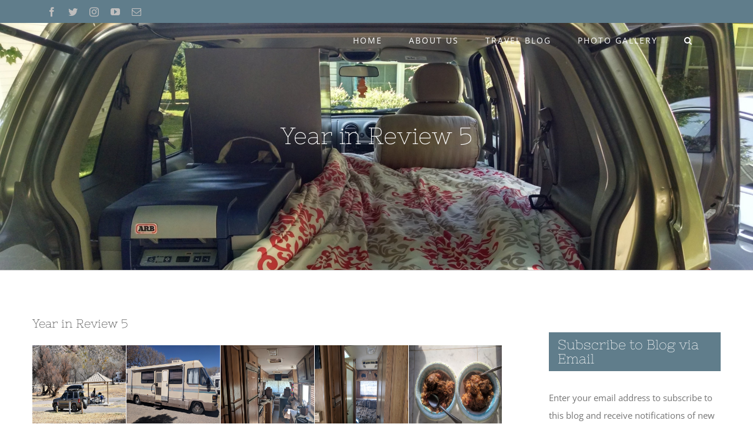

--- FILE ---
content_type: text/html; charset=utf-8
request_url: https://travelsinliberty.com/envira/year-in-review-5/
body_size: 26954
content:
<!DOCTYPE html>
<html class="avada-html-layout-wide avada-html-header-position-top avada-header-color-not-opaque" lang="en-US">
<head>
	<meta http-equiv="X-UA-Compatible" content="IE=edge"/>
	<meta http-equiv="Content-Type" content="text/html; charset=utf-8"/>
	<meta name="viewport" content="width=device-width, initial-scale=1"/>
	<meta name='robots' content='index, follow, max-image-preview:large, max-snippet:-1, max-video-preview:-1'/>

	<!-- This site is optimized with the Yoast SEO plugin v23.4 - https://yoast.com/wordpress/plugins/seo/ -->
	<title>Year in Review 5 - Travels in Liberty</title>
	<link rel="canonical" href="https://travelsinliberty.com/envira/year-in-review-5/"/>
	<meta property="og:locale" content="en_US"/>
	<meta property="og:type" content="article"/>
	<meta property="og:title" content="Year in Review 5 - Travels in Liberty"/>
	<meta property="og:url" content="https://travelsinliberty.com/envira/year-in-review-5/"/>
	<meta property="og:site_name" content="Travels in Liberty"/>
	<meta property="article:publisher" content="https://facebook.com/TravelsInLiberty/"/>
	<meta name="twitter:card" content="summary_large_image"/>
	<meta name="twitter:site" content="@TravelsLiberty"/>
	<script type="application/ld+json" class="yoast-schema-graph">{"@context":"https://schema.org","@graph":[{"@type":"WebPage","@id":"https://travelsinliberty.com/envira/year-in-review-5/","url":"https://travelsinliberty.com/envira/year-in-review-5/","name":"Year in Review 5 - Travels in Liberty","isPartOf":{"@id":"https://travelsinliberty.com/#website"},"datePublished":"2018-06-03T19:44:49+00:00","dateModified":"2018-06-03T19:44:49+00:00","breadcrumb":{"@id":"https://travelsinliberty.com/envira/year-in-review-5/#breadcrumb"},"inLanguage":"en-US","potentialAction":[{"@type":"ReadAction","target":["https://travelsinliberty.com/envira/year-in-review-5/"]}]},{"@type":"BreadcrumbList","@id":"https://travelsinliberty.com/envira/year-in-review-5/#breadcrumb","itemListElement":[{"@type":"ListItem","position":1,"name":"Home","item":"https://travelsinliberty.com/"},{"@type":"ListItem","position":2,"name":"Year in Review 5"}]},{"@type":"WebSite","@id":"https://travelsinliberty.com/#website","url":"https://travelsinliberty.com/","name":"Travels in Liberty","description":"Join us as we explore this beautiful country in our old model Jeep Liberty","potentialAction":[{"@type":"SearchAction","target":{"@type":"EntryPoint","urlTemplate":"https://travelsinliberty.com/?s={search_term_string}"},"query-input":{"@type":"PropertyValueSpecification","valueRequired":true,"valueName":"search_term_string"}}],"inLanguage":"en-US"}]}</script>
	<!-- / Yoast SEO plugin. -->


<link rel='dns-prefetch' href='//stats.wp.com'/>
<link rel='dns-prefetch' href='//v0.wordpress.com'/>
<link rel='dns-prefetch' href='//widgets.wp.com'/>
<link rel='dns-prefetch' href='//s0.wp.com'/>
<link rel='dns-prefetch' href='//0.gravatar.com'/>
<link rel='dns-prefetch' href='//1.gravatar.com'/>
<link rel='dns-prefetch' href='//2.gravatar.com'/>
<link rel='dns-prefetch' href='//jetpack.wordpress.com'/>
<link rel='dns-prefetch' href='//public-api.wordpress.com'/>
<link rel="alternate" type="application/rss+xml" title="Travels in Liberty &raquo; Feed" href="https://travelsinliberty.com/feed/"/>
<link rel="alternate" type="application/rss+xml" title="Travels in Liberty &raquo; Comments Feed" href="https://travelsinliberty.com/comments/feed/"/>
		
		
		
		
		
		<script type="text/javascript">//<![CDATA[
window._wpemojiSettings={"baseUrl":"https:\/\/s.w.org\/images\/core\/emoji\/15.0.3\/72x72\/","ext":".png","svgUrl":"https:\/\/s.w.org\/images\/core\/emoji\/15.0.3\/svg\/","svgExt":".svg","source":{"concatemoji":"https:\/\/travelsinliberty.com\/wp-includes\/js\/wp-emoji-release.min.js?ver=6.6.4"}};!function(i,n){var o,s,e;function c(e){try{var t={supportTests:e,timestamp:(new Date).valueOf()};sessionStorage.setItem(o,JSON.stringify(t))}catch(e){}}function p(e,t,n){e.clearRect(0,0,e.canvas.width,e.canvas.height),e.fillText(t,0,0);var t=new Uint32Array(e.getImageData(0,0,e.canvas.width,e.canvas.height).data),r=(e.clearRect(0,0,e.canvas.width,e.canvas.height),e.fillText(n,0,0),new Uint32Array(e.getImageData(0,0,e.canvas.width,e.canvas.height).data));return t.every(function(e,t){return e===r[t]})}function u(e,t,n){switch(t){case"flag":return n(e,"\ud83c\udff3\ufe0f\u200d\u26a7\ufe0f","\ud83c\udff3\ufe0f\u200b\u26a7\ufe0f")?!1:!n(e,"\ud83c\uddfa\ud83c\uddf3","\ud83c\uddfa\u200b\ud83c\uddf3")&&!n(e,"\ud83c\udff4\udb40\udc67\udb40\udc62\udb40\udc65\udb40\udc6e\udb40\udc67\udb40\udc7f","\ud83c\udff4\u200b\udb40\udc67\u200b\udb40\udc62\u200b\udb40\udc65\u200b\udb40\udc6e\u200b\udb40\udc67\u200b\udb40\udc7f");case"emoji":return!n(e,"\ud83d\udc26\u200d\u2b1b","\ud83d\udc26\u200b\u2b1b")}return!1}function f(e,t,n){var r="undefined"!=typeof WorkerGlobalScope&&self instanceof WorkerGlobalScope?new OffscreenCanvas(300,150):i.createElement("canvas"),a=r.getContext("2d",{willReadFrequently:!0}),o=(a.textBaseline="top",a.font="600 32px Arial",{});return e.forEach(function(e){o[e]=t(a,e,n)}),o}function t(e){var t=i.createElement("script");t.src=e,t.defer=!0,i.head.appendChild(t)}"undefined"!=typeof Promise&&(o="wpEmojiSettingsSupports",s=["flag","emoji"],n.supports={everything:!0,everythingExceptFlag:!0},e=new Promise(function(e){i.addEventListener("DOMContentLoaded",e,{once:!0})}),new Promise(function(t){var n=function(){try{var e=JSON.parse(sessionStorage.getItem(o));if("object"==typeof e&&"number"==typeof e.timestamp&&(new Date).valueOf()<e.timestamp+604800&&"object"==typeof e.supportTests)return e.supportTests}catch(e){}return null}();if(!n){if("undefined"!=typeof Worker&&"undefined"!=typeof OffscreenCanvas&&"undefined"!=typeof URL&&URL.createObjectURL&&"undefined"!=typeof Blob)try{var e="postMessage("+f.toString()+"("+[JSON.stringify(s),u.toString(),p.toString()].join(",")+"));",r=new Blob([e],{type:"text/javascript"}),a=new Worker(URL.createObjectURL(r),{name:"wpTestEmojiSupports"});return void(a.onmessage=function(e){c(n=e.data),a.terminate(),t(n)})}catch(e){}c(n=f(s,u,p))}t(n)}).then(function(e){for(var t in e)n.supports[t]=e[t],n.supports.everything=n.supports.everything&&n.supports[t],"flag"!==t&&(n.supports.everythingExceptFlag=n.supports.everythingExceptFlag&&n.supports[t]);n.supports.everythingExceptFlag=n.supports.everythingExceptFlag&&!n.supports.flag,n.DOMReady=!1,n.readyCallback=function(){n.DOMReady=!0}}).then(function(){return e}).then(function(){var e;n.supports.everything||(n.readyCallback(),(e=n.source||{}).concatemoji?t(e.concatemoji):e.wpemoji&&e.twemoji&&(t(e.twemoji),t(e.wpemoji)))}))}((window,document),window._wpemojiSettings);
//]]></script>
<link rel='stylesheet' id='mediaelement-css' href='https://travelsinliberty.com/wp-includes/js/mediaelement/mediaelementplayer-legacy.min.css?ver=4.2.17' type='text/css' media='all'/>
<link rel='stylesheet' id='wp-mediaelement-css' href='https://travelsinliberty.com/wp-includes/js/mediaelement/wp-mediaelement.min.css?ver=6.6.4' type='text/css' media='all'/>
<link rel='stylesheet' id='sbi_styles-css' href='https://travelsinliberty.com/wp-content/plugins/instagram-feed/css/sbi-styles.min.css?ver=6.5.0' type='text/css' media='all'/>
<style id='wp-emoji-styles-inline-css' type='text/css'>img.wp-smiley,img.emoji{display:inline!important;border:none!important;box-shadow:none!important;height:1em!important;width:1em!important;margin:0 .07em!important;vertical-align:-.1em!important;background:none!important;padding:0!important}</style>
<style id='jetpack-sharing-buttons-style-inline-css' type='text/css'>.jetpack-sharing-buttons__services-list{display:flex;flex-direction:row;flex-wrap:wrap;gap:0;list-style-type:none;margin:5px;padding:0}.jetpack-sharing-buttons__services-list.has-small-icon-size{font-size:12px}.jetpack-sharing-buttons__services-list.has-normal-icon-size{font-size:16px}.jetpack-sharing-buttons__services-list.has-large-icon-size{font-size:24px}.jetpack-sharing-buttons__services-list.has-huge-icon-size{font-size:36px}@media print{.jetpack-sharing-buttons__services-list{display:none!important}}.editor-styles-wrapper .wp-block-jetpack-sharing-buttons{gap:0;padding-inline-start:0}ul.jetpack-sharing-buttons__services-list.has-background{padding:1.25em 2.375em}</style>
<style id='classic-theme-styles-inline-css' type='text/css'>.wp-block-button__link{color:#fff;background-color:#32373c;border-radius:9999px;box-shadow:none;text-decoration:none;padding:calc(.667em + 2px) calc(1.333em + 2px);font-size:1.125em}.wp-block-file__button{background:#32373c;color:#fff;text-decoration:none}</style>
<style id='global-styles-inline-css' type='text/css'>:root{--wp--preset--aspect-ratio--square:1;--wp--preset--aspect-ratio--4-3: 4/3;--wp--preset--aspect-ratio--3-4: 3/4;--wp--preset--aspect-ratio--3-2: 3/2;--wp--preset--aspect-ratio--2-3: 2/3;--wp--preset--aspect-ratio--16-9: 16/9;--wp--preset--aspect-ratio--9-16: 9/16;--wp--preset--color--black:#000;--wp--preset--color--cyan-bluish-gray:#abb8c3;--wp--preset--color--white:#fff;--wp--preset--color--pale-pink:#f78da7;--wp--preset--color--vivid-red:#cf2e2e;--wp--preset--color--luminous-vivid-orange:#ff6900;--wp--preset--color--luminous-vivid-amber:#fcb900;--wp--preset--color--light-green-cyan:#7bdcb5;--wp--preset--color--vivid-green-cyan:#00d084;--wp--preset--color--pale-cyan-blue:#8ed1fc;--wp--preset--color--vivid-cyan-blue:#0693e3;--wp--preset--color--vivid-purple:#9b51e0;--wp--preset--gradient--vivid-cyan-blue-to-vivid-purple:linear-gradient(135deg,rgba(6,147,227,1) 0%,#9b51e0 100%);--wp--preset--gradient--light-green-cyan-to-vivid-green-cyan:linear-gradient(135deg,#7adcb4 0%,#00d082 100%);--wp--preset--gradient--luminous-vivid-amber-to-luminous-vivid-orange:linear-gradient(135deg,rgba(252,185,0,1) 0%,rgba(255,105,0,1) 100%);--wp--preset--gradient--luminous-vivid-orange-to-vivid-red:linear-gradient(135deg,rgba(255,105,0,1) 0%,#cf2e2e 100%);--wp--preset--gradient--very-light-gray-to-cyan-bluish-gray:linear-gradient(135deg,#eee 0%,#a9b8c3 100%);--wp--preset--gradient--cool-to-warm-spectrum:linear-gradient(135deg,#4aeadc 0%,#9778d1 20%,#cf2aba 40%,#ee2c82 60%,#fb6962 80%,#fef84c 100%);--wp--preset--gradient--blush-light-purple:linear-gradient(135deg,#ffceec 0%,#9896f0 100%);--wp--preset--gradient--blush-bordeaux:linear-gradient(135deg,#fecda5 0%,#fe2d2d 50%,#6b003e 100%);--wp--preset--gradient--luminous-dusk:linear-gradient(135deg,#ffcb70 0%,#c751c0 50%,#4158d0 100%);--wp--preset--gradient--pale-ocean:linear-gradient(135deg,#fff5cb 0%,#b6e3d4 50%,#33a7b5 100%);--wp--preset--gradient--electric-grass:linear-gradient(135deg,#caf880 0%,#71ce7e 100%);--wp--preset--gradient--midnight:linear-gradient(135deg,#020381 0%,#2874fc 100%);--wp--preset--font-size--small:11.25px;--wp--preset--font-size--medium:20px;--wp--preset--font-size--large:22.5px;--wp--preset--font-size--x-large:42px;--wp--preset--font-size--normal:15px;--wp--preset--font-size--xlarge:30px;--wp--preset--font-size--huge:45px;--wp--preset--spacing--20:.44rem;--wp--preset--spacing--30:.67rem;--wp--preset--spacing--40:1rem;--wp--preset--spacing--50:1.5rem;--wp--preset--spacing--60:2.25rem;--wp--preset--spacing--70:3.38rem;--wp--preset--spacing--80:5.06rem;--wp--preset--shadow--natural:6px 6px 9px rgba(0,0,0,.2);--wp--preset--shadow--deep:12px 12px 50px rgba(0,0,0,.4);--wp--preset--shadow--sharp:6px 6px 0 rgba(0,0,0,.2);--wp--preset--shadow--outlined:6px 6px 0 -3px rgba(255,255,255,1) , 6px 6px rgba(0,0,0,1);--wp--preset--shadow--crisp:6px 6px 0 rgba(0,0,0,1)}:where(.is-layout-flex){gap:.5em}:where(.is-layout-grid){gap:.5em}body .is-layout-flex{display:flex}.is-layout-flex{flex-wrap:wrap;align-items:center}.is-layout-flex > :is(*, div){margin:0}body .is-layout-grid{display:grid}.is-layout-grid > :is(*, div){margin:0}:where(.wp-block-columns.is-layout-flex){gap:2em}:where(.wp-block-columns.is-layout-grid){gap:2em}:where(.wp-block-post-template.is-layout-flex){gap:1.25em}:where(.wp-block-post-template.is-layout-grid){gap:1.25em}.has-black-color{color:var(--wp--preset--color--black)!important}.has-cyan-bluish-gray-color{color:var(--wp--preset--color--cyan-bluish-gray)!important}.has-white-color{color:var(--wp--preset--color--white)!important}.has-pale-pink-color{color:var(--wp--preset--color--pale-pink)!important}.has-vivid-red-color{color:var(--wp--preset--color--vivid-red)!important}.has-luminous-vivid-orange-color{color:var(--wp--preset--color--luminous-vivid-orange)!important}.has-luminous-vivid-amber-color{color:var(--wp--preset--color--luminous-vivid-amber)!important}.has-light-green-cyan-color{color:var(--wp--preset--color--light-green-cyan)!important}.has-vivid-green-cyan-color{color:var(--wp--preset--color--vivid-green-cyan)!important}.has-pale-cyan-blue-color{color:var(--wp--preset--color--pale-cyan-blue)!important}.has-vivid-cyan-blue-color{color:var(--wp--preset--color--vivid-cyan-blue)!important}.has-vivid-purple-color{color:var(--wp--preset--color--vivid-purple)!important}.has-black-background-color{background-color:var(--wp--preset--color--black)!important}.has-cyan-bluish-gray-background-color{background-color:var(--wp--preset--color--cyan-bluish-gray)!important}.has-white-background-color{background-color:var(--wp--preset--color--white)!important}.has-pale-pink-background-color{background-color:var(--wp--preset--color--pale-pink)!important}.has-vivid-red-background-color{background-color:var(--wp--preset--color--vivid-red)!important}.has-luminous-vivid-orange-background-color{background-color:var(--wp--preset--color--luminous-vivid-orange)!important}.has-luminous-vivid-amber-background-color{background-color:var(--wp--preset--color--luminous-vivid-amber)!important}.has-light-green-cyan-background-color{background-color:var(--wp--preset--color--light-green-cyan)!important}.has-vivid-green-cyan-background-color{background-color:var(--wp--preset--color--vivid-green-cyan)!important}.has-pale-cyan-blue-background-color{background-color:var(--wp--preset--color--pale-cyan-blue)!important}.has-vivid-cyan-blue-background-color{background-color:var(--wp--preset--color--vivid-cyan-blue)!important}.has-vivid-purple-background-color{background-color:var(--wp--preset--color--vivid-purple)!important}.has-black-border-color{border-color:var(--wp--preset--color--black)!important}.has-cyan-bluish-gray-border-color{border-color:var(--wp--preset--color--cyan-bluish-gray)!important}.has-white-border-color{border-color:var(--wp--preset--color--white)!important}.has-pale-pink-border-color{border-color:var(--wp--preset--color--pale-pink)!important}.has-vivid-red-border-color{border-color:var(--wp--preset--color--vivid-red)!important}.has-luminous-vivid-orange-border-color{border-color:var(--wp--preset--color--luminous-vivid-orange)!important}.has-luminous-vivid-amber-border-color{border-color:var(--wp--preset--color--luminous-vivid-amber)!important}.has-light-green-cyan-border-color{border-color:var(--wp--preset--color--light-green-cyan)!important}.has-vivid-green-cyan-border-color{border-color:var(--wp--preset--color--vivid-green-cyan)!important}.has-pale-cyan-blue-border-color{border-color:var(--wp--preset--color--pale-cyan-blue)!important}.has-vivid-cyan-blue-border-color{border-color:var(--wp--preset--color--vivid-cyan-blue)!important}.has-vivid-purple-border-color{border-color:var(--wp--preset--color--vivid-purple)!important}.has-vivid-cyan-blue-to-vivid-purple-gradient-background{background:var(--wp--preset--gradient--vivid-cyan-blue-to-vivid-purple)!important}.has-light-green-cyan-to-vivid-green-cyan-gradient-background{background:var(--wp--preset--gradient--light-green-cyan-to-vivid-green-cyan)!important}.has-luminous-vivid-amber-to-luminous-vivid-orange-gradient-background{background:var(--wp--preset--gradient--luminous-vivid-amber-to-luminous-vivid-orange)!important}.has-luminous-vivid-orange-to-vivid-red-gradient-background{background:var(--wp--preset--gradient--luminous-vivid-orange-to-vivid-red)!important}.has-very-light-gray-to-cyan-bluish-gray-gradient-background{background:var(--wp--preset--gradient--very-light-gray-to-cyan-bluish-gray)!important}.has-cool-to-warm-spectrum-gradient-background{background:var(--wp--preset--gradient--cool-to-warm-spectrum)!important}.has-blush-light-purple-gradient-background{background:var(--wp--preset--gradient--blush-light-purple)!important}.has-blush-bordeaux-gradient-background{background:var(--wp--preset--gradient--blush-bordeaux)!important}.has-luminous-dusk-gradient-background{background:var(--wp--preset--gradient--luminous-dusk)!important}.has-pale-ocean-gradient-background{background:var(--wp--preset--gradient--pale-ocean)!important}.has-electric-grass-gradient-background{background:var(--wp--preset--gradient--electric-grass)!important}.has-midnight-gradient-background{background:var(--wp--preset--gradient--midnight)!important}.has-small-font-size{font-size:var(--wp--preset--font-size--small)!important}.has-medium-font-size{font-size:var(--wp--preset--font-size--medium)!important}.has-large-font-size{font-size:var(--wp--preset--font-size--large)!important}.has-x-large-font-size{font-size:var(--wp--preset--font-size--x-large)!important}:where(.wp-block-post-template.is-layout-flex){gap:1.25em}:where(.wp-block-post-template.is-layout-grid){gap:1.25em}:where(.wp-block-columns.is-layout-flex){gap:2em}:where(.wp-block-columns.is-layout-grid){gap:2em}:root :where(.wp-block-pullquote){font-size:1.5em;line-height:1.6}</style>
<link rel='stylesheet' id='fusion-dynamic-css-css' href='https://travelsinliberty.com/wp-content/uploads/fusion-styles/bd359ad0c3f0f102720ba8697e4909a3.min.css?ver=3.6.1' type='text/css' media='all'/>
<link rel='stylesheet' id='cp-animate-rotate-css' href='https://travelsinliberty.com/wp-content/plugins/convertplug/modules/assets/css/minified-animation/rotate.min.css?ver=3.5.24' type='text/css' media='all'/>
<link rel='stylesheet' id='cp-animate-bounce-css' href='https://travelsinliberty.com/wp-content/plugins/convertplug/modules/assets/css/minified-animation/bounce.min.css?ver=3.5.24' type='text/css' media='all'/>
<link rel='stylesheet' id='jetpack_css-css' href='https://travelsinliberty.com/wp-content/plugins/jetpack/css/jetpack.css?ver=13.8.2' type='text/css' media='all'/>
<script type="text/javascript" src="https://travelsinliberty.com/wp-includes/js/jquery/jquery.min.js?ver=3.7.1" id="jquery-core-js"></script>
<script type="text/javascript" src="https://travelsinliberty.com/wp-includes/js/jquery/jquery-migrate.min.js?ver=3.4.1" id="jquery-migrate-js"></script>
<link rel="https://api.w.org/" href="https://travelsinliberty.com/wp-json/"/><link rel="alternate" title="JSON" type="application/json" href="https://travelsinliberty.com/wp-json/wp/v2/envira-gallery/5098"/><link rel="EditURI" type="application/rsd+xml" title="RSD" href="https://travelsinliberty.com/xmlrpc.php?rsd"/>
<meta name="generator" content="WordPress 6.6.4"/>
<link rel="alternate" title="oEmbed (JSON)" type="application/json+oembed" href="https://travelsinliberty.com/wp-json/oembed/1.0/embed?url=https%3A%2F%2Ftravelsinliberty.com%2Fenvira%2Fyear-in-review-5%2F"/>
<link rel="alternate" title="oEmbed (XML)" type="text/xml+oembed" href="https://travelsinliberty.com/wp-json/oembed/1.0/embed?url=https%3A%2F%2Ftravelsinliberty.com%2Fenvira%2Fyear-in-review-5%2F&#038;format=xml"/>
	<style>img#wpstats{display:none}</style>
		<style type="text/css" id="css-fb-visibility">@media screen and (max-width:640px){.fusion-no-small-visibility{display:none!important}body:not(.fusion-builder-ui-wireframe) .sm-text-align-center{text-align:center!important}body:not(.fusion-builder-ui-wireframe) .sm-text-align-left{text-align:left!important}body:not(.fusion-builder-ui-wireframe) .sm-text-align-right{text-align:right!important}body:not(.fusion-builder-ui-wireframe) .sm-flex-align-center{justify-content:center!important}body:not(.fusion-builder-ui-wireframe) .sm-flex-align-flex-start{justify-content:flex-start!important}body:not(.fusion-builder-ui-wireframe) .sm-flex-align-flex-end{justify-content:flex-end!important}body:not(.fusion-builder-ui-wireframe) .sm-mx-auto{margin-left:auto!important;margin-right:auto!important}body:not(.fusion-builder-ui-wireframe) .sm-ml-auto{margin-left:auto!important}body:not(.fusion-builder-ui-wireframe) .sm-mr-auto{margin-right:auto!important}body:not(.fusion-builder-ui-wireframe) .fusion-absolute-position-small{position:absolute;top:auto;width:100%}}@media screen and (min-width:641px) and (max-width:1024px){.fusion-no-medium-visibility{display:none!important}body:not(.fusion-builder-ui-wireframe) .md-text-align-center{text-align:center!important}body:not(.fusion-builder-ui-wireframe) .md-text-align-left{text-align:left!important}body:not(.fusion-builder-ui-wireframe) .md-text-align-right{text-align:right!important}body:not(.fusion-builder-ui-wireframe) .md-flex-align-center{justify-content:center!important}body:not(.fusion-builder-ui-wireframe) .md-flex-align-flex-start{justify-content:flex-start!important}body:not(.fusion-builder-ui-wireframe) .md-flex-align-flex-end{justify-content:flex-end!important}body:not(.fusion-builder-ui-wireframe) .md-mx-auto{margin-left:auto!important;margin-right:auto!important}body:not(.fusion-builder-ui-wireframe) .md-ml-auto{margin-left:auto!important}body:not(.fusion-builder-ui-wireframe) .md-mr-auto{margin-right:auto!important}body:not(.fusion-builder-ui-wireframe) .fusion-absolute-position-medium{position:absolute;top:auto;width:100%}}@media screen and (min-width:1025px){.fusion-no-large-visibility{display:none!important}body:not(.fusion-builder-ui-wireframe) .lg-text-align-center{text-align:center!important}body:not(.fusion-builder-ui-wireframe) .lg-text-align-left{text-align:left!important}body:not(.fusion-builder-ui-wireframe) .lg-text-align-right{text-align:right!important}body:not(.fusion-builder-ui-wireframe) .lg-flex-align-center{justify-content:center!important}body:not(.fusion-builder-ui-wireframe) .lg-flex-align-flex-start{justify-content:flex-start!important}body:not(.fusion-builder-ui-wireframe) .lg-flex-align-flex-end{justify-content:flex-end!important}body:not(.fusion-builder-ui-wireframe) .lg-mx-auto{margin-left:auto!important;margin-right:auto!important}body:not(.fusion-builder-ui-wireframe) .lg-ml-auto{margin-left:auto!important}body:not(.fusion-builder-ui-wireframe) .lg-mr-auto{margin-right:auto!important}body:not(.fusion-builder-ui-wireframe) .fusion-absolute-position-large{position:absolute;top:auto;width:100%}}</style>
		<script>if(window.fbAsyncInit===undefined){window.fbAsyncInit=function(){FB.init({appId:'451997661832780',xfbml:true,version:'v9.0'});};(function(d,s,id){var js,fjs=d.getElementsByTagName(s)[0];if(d.getElementById(id)){return;}js=d.createElement(s);js.id=id;js.src='//connect.facebook.net/en_US/sdk.js';fjs.parentNode.insertBefore(js,fjs);}(document,'script','facebook-jssdk'));}</script>

		<link rel="icon" href="https://travels-in-liberty-media.s3.amazonaws.com/wp-content/uploads/2017/05/16192526/cropped-photo-travelsinliberty-32x32.jpg" sizes="32x32"/>
<link rel="icon" href="https://travels-in-liberty-media.s3.amazonaws.com/wp-content/uploads/2017/05/16192526/cropped-photo-travelsinliberty-192x192.jpg" sizes="192x192"/>
<link rel="apple-touch-icon" href="https://travels-in-liberty-media.s3.amazonaws.com/wp-content/uploads/2017/05/16192526/cropped-photo-travelsinliberty-180x180.jpg"/>
<meta name="msapplication-TileImage" content="https://travels-in-liberty-media.s3.amazonaws.com/wp-content/uploads/2017/05/16192526/cropped-photo-travelsinliberty-270x270.jpg"/>
		<script type="text/javascript">var doc=document.documentElement;doc.setAttribute('data-useragent',navigator.userAgent);</script>
		<script>(function(i,s,o,g,r,a,m){i['GoogleAnalyticsObject']=r;i[r]=i[r]||function(){(i[r].q=i[r].q||[]).push(arguments)},i[r].l=1*new Date();a=s.createElement(o),m=s.getElementsByTagName(o)[0];a.async=1;a.src=g;m.parentNode.insertBefore(a,m)})(window,document,'script','https://www.google-analytics.com/analytics.js','ga');ga('create','UA-100000262-1','auto');ga('send','pageview');</script>
	<script>(function(){const token="eyJhbGciOiJIUzI1NiIsInR5cCI6IkpXVCJ9.eyJjbGllbnRfaWQiOiI2ODgzOTBlNWU5YjQ4ZTI0N2I0NTMzNDIifQ.ixPjbPePjLngdnCoktuUHgBRCW3Q1UK1O9mcaHAVic4";const envElement=document.createElement('script');envElement.src="https://square-staging.cognistx.com/assets/public-chat-bot/environment.js";document.head.appendChild(envElement);envElement.onload=function(){const scriptElement=document.createElement('script');scriptElement.src="https://square-staging.cognistx.com/assets/public-chat-bot/script.js";document.head.appendChild(scriptElement);scriptElement.onload=function(){initChat(token);};};})();</script></head>

<body class="envira-template-default single single-envira postid-5098 fusion-image-hovers fusion-pagination-sizing fusion-button_type-3d fusion-button_span-no fusion-button_gradient-linear avada-image-rollover-circle-no avada-image-rollover-yes avada-image-rollover-direction-fade fusion-body ltr no-tablet-sticky-header no-mobile-sticky-header no-mobile-slidingbar no-desktop-totop no-mobile-totop fusion-disable-outline fusion-sub-menu-fade mobile-logo-pos-left layout-wide-mode avada-has-boxed-modal-shadow-none layout-scroll-offset-full avada-has-zero-margin-offset-top has-sidebar fusion-top-header menu-text-align-left mobile-menu-design-modern fusion-show-pagination-text fusion-header-layout-v3 avada-responsive avada-footer-fx-none avada-menu-highlight-style-background fusion-search-form-classic fusion-main-menu-search-overlay fusion-avatar-square avada-sticky-shrinkage avada-dropdown-styles avada-blog-layout-large avada-blog-archive-layout-grid avada-header-shadow-no avada-menu-icon-position-right avada-has-megamenu-shadow avada-has-header-100-width avada-has-pagetitle-bg-full avada-has-pagetitle-bg-parallax avada-has-main-nav-search-icon avada-has-breadcrumb-mobile-hidden avada-has-titlebar-bar_and_content avada-header-border-color-full-transparent avada-has-pagination-padding avada-flyout-menu-direction-fade avada-ec-views-v1">
		<a class="skip-link screen-reader-text" href="#content">Skip to content</a>

	<div id="boxed-wrapper">
		<div class="fusion-sides-frame"></div>
		<div id="wrapper" class="fusion-wrapper">
			<div id="home" style="position:relative;top:-1px;"></div>
			
				
			<header class="fusion-header-wrapper">
				<div class="fusion-header-v3 fusion-logo-alignment fusion-logo-left fusion-sticky-menu- fusion-sticky-logo- fusion-mobile-logo-  fusion-mobile-menu-design-modern">
					
<div class="fusion-secondary-header">
	<div class="fusion-row">
					<div class="fusion-alignleft">
				<div class="fusion-social-links-header"><div class="fusion-social-networks"><div class="fusion-social-networks-wrapper"><a class="fusion-social-network-icon fusion-tooltip fusion-facebook awb-icon-facebook" style data-placement="bottom" data-title="Facebook" data-toggle="tooltip" title="Facebook" href="https://www.facebook.com/TravelsInLiberty/" target="_blank" rel="noreferrer"><span class="screen-reader-text">Facebook</span></a><a class="fusion-social-network-icon fusion-tooltip fusion-twitter awb-icon-twitter" style data-placement="bottom" data-title="Twitter" data-toggle="tooltip" title="Twitter" href="https://twitter.com/TravelsLiberty" target="_blank" rel="noopener noreferrer"><span class="screen-reader-text">Twitter</span></a><a class="fusion-social-network-icon fusion-tooltip fusion-instagram awb-icon-instagram" style data-placement="bottom" data-title="Instagram" data-toggle="tooltip" title="Instagram" href="https://www.instagram.com/travelsinliberty" target="_blank" rel="noopener noreferrer"><span class="screen-reader-text">Instagram</span></a><a class="fusion-social-network-icon fusion-tooltip fusion-youtube awb-icon-youtube" style data-placement="bottom" data-title="YouTube" data-toggle="tooltip" title="YouTube" href="https://www.youtube.com/channel/UCTRLDpUXtOCBWZeDoR_frmw" target="_blank" rel="noopener noreferrer"><span class="screen-reader-text">YouTube</span></a><a class="fusion-social-network-icon fusion-tooltip fusion-mail awb-icon-mail" style data-placement="bottom" data-title="Email" data-toggle="tooltip" title="Email" href="mailto:&#116;&#114;a&#118;&#101;lsinli&#098;&#101;&#114;ty&#064;gmail&#046;&#099;o&#109;" target="_self" rel="noopener noreferrer"><span class="screen-reader-text">Email</span></a></div></div></div>			</div>
							<div class="fusion-alignright">
				<nav class="fusion-secondary-menu" role="navigation" aria-label="Secondary Menu"></nav>			</div>
			</div>
</div>
<div class="fusion-header-sticky-height"></div>
<div class="fusion-header">
	<div class="fusion-row">
					<div class="fusion-logo" data-margin-top="0px" data-margin-bottom="0px" data-margin-left="0px" data-margin-right="0px">
		</div>		<nav class="fusion-main-menu" aria-label="Main Menu"><div class="fusion-overlay-search">		<form role="search" class="searchform fusion-search-form  fusion-search-form-classic" method="get" action="https://travelsinliberty.com/">
			<div class="fusion-search-form-content">

				
				<div class="fusion-search-field search-field">
					<label><span class="screen-reader-text">Search for:</span>
													<input type="search" value="" name="s" class="s" placeholder="Search..." required aria-required="true" aria-label="Search..."/>
											</label>
				</div>
				<div class="fusion-search-button search-button">
					<input type="submit" class="fusion-search-submit searchsubmit" aria-label="Search" value="&#xf002;"/>
									</div>

				
			</div>


			
		</form>
		<div class="fusion-search-spacer"></div><a href="#" role="button" aria-label="Close Search" class="fusion-close-search"></a></div><ul id="menu-main-menu" class="fusion-menu"><li id="menu-item-843" class="menu-item menu-item-type-post_type menu-item-object-page menu-item-home menu-item-843" data-item-id="843"><a href="https://travelsinliberty.com/" class="fusion-background-highlight"><span class="menu-text">HOME</span></a></li><li id="menu-item-842" class="menu-item menu-item-type-post_type menu-item-object-page menu-item-842" data-item-id="842"><a href="https://travelsinliberty.com/about-us/" class="fusion-background-highlight"><span class="menu-text">ABOUT US</span></a></li><li id="menu-item-852" class="menu-item menu-item-type-post_type menu-item-object-page menu-item-852" data-item-id="852"><a href="https://travelsinliberty.com/travel-blog/" class="fusion-background-highlight"><span class="menu-text">TRAVEL BLOG</span></a></li><li id="menu-item-1229" class="menu-item menu-item-type-post_type menu-item-object-page menu-item-1229" data-item-id="1229"><a href="https://travelsinliberty.com/photo-gallery/" class="fusion-background-highlight"><span class="menu-text">PHOTO GALLERY</span></a></li><li class="fusion-custom-menu-item fusion-main-menu-search fusion-search-overlay"><a class="fusion-main-menu-icon" href="#" aria-label="Search" data-title="Search" title="Search" role="button" aria-expanded="false"></a></li></ul></nav>	<div class="fusion-mobile-menu-icons">
							<a href="#" class="fusion-icon awb-icon-bars" aria-label="Toggle mobile menu" aria-expanded="false"></a>
		
		
		
			</div>

<nav class="fusion-mobile-nav-holder fusion-mobile-menu-text-align-left" aria-label="Main Menu Mobile"></nav>

					</div>
</div>
				</div>
				<div class="fusion-clearfix"></div>
			</header>
							
						<div id="sliders-container" class="fusion-slider-visibility">
					</div>
				
				
			
			<div class="avada-page-titlebar-wrapper" role="banner">
	<div class="fusion-page-title-bar fusion-page-title-bar-breadcrumbs fusion-page-title-bar-center">
		<div class="fusion-page-title-row">
			<div class="fusion-page-title-wrapper">
				<div class="fusion-page-title-captions">

																							<h1 class="">Year in Review 5</h1>

											
																
				</div>

				
			</div>
		</div>
	</div>
</div>

						<main id="main" class="clearfix ">
				<div class="fusion-row" style="">

<section id="content" style="float: left;">
	
					<article id="post-5098" class="post post-5098 envira type-envira status-publish hentry">
						
				
															<h2 class="fusion-post-title">Year in Review 5</h2>										<div class="post-content">
				<div id="envira-gallery-wrap-5098" class="envira-default-gallery envira-gallery-wrap envira-lazy-loading-enabled envira-layout-automatic"><div class="envira-loader"><div></div><div></div><div></div><div></div></div><div id="envira-gallery-5098" class="envira-gallery-public envira-gallery-0-columns envira-clear envira-gallery-justified-public" data-envira-id="5098" data-gallery-config='{"type":"default","columns":"0","gallery_theme":"base","justified_margins":1,"justified_last_row":"nojustify","lazy_loading":1,"lazy_loading_delay":500,"gutter":10,"margin":10,"image_size":"default","crop_width":150,"crop_height":150,"crop":1,"crop_position":"c","additional_copy_title":0,"additional_copy_caption":0,"additional_copy_automatic_title":1,"additional_copy_automatic_caption":0,"justified_row_height":150,"description_position":"0","description":"","random":false,"sort_order":false,"sorting_direction":"ASC","image_sizes_random":[],"isotope":1,"lightbox_enabled":1,"gallery_link_enabled":1,"lightbox_theme":"base_dark","lightbox_image_size":"full","title_display":"float","lightbox_title_caption":"title","arrows":1,"arrows_position":"inside","aspect":1,"toolbar":0,"toolbar_title":1,"toolbar_position":"top","loop":1,"lightbox_open_close_effect":"fade","effect":"fade","supersize":1,"thumbnails_toggle":0,"image_counter":0,"thumbnails":0,"thumbnails_width":75,"thumbnails_height":50,"thumbnails_position":"bottom","mobile":1,"mobile_width":640,"mobile_height":480,"mobile_lightbox":1,"mobile_gallery_link_enabled":0,"mobile_arrows":1,"mobile_toolbar":1,"mobile_thumbnails":0,"mobile_touchwipe_close":0,"mobile_thumbnails_width":75,"mobile_thumbnails_height":50,"mobile_justified_row_height":80,"classes":["envira-default-gallery"],"rtl":0,"slug":"year-in-review-5","fullscreen":1,"open_fullscreen":0,"pagination":1,"pagination_position":"below","pagination_images_per_page":40,"pagination_prev_next":"numbered_previous_next","pagination_prev_text":"&laquo; Previous","pagination_next_text":"Next &raquo;","pagination_scroll":0,"pagination_ajax_load":0,"pagination_button_text":"Load More","pagination_lightbox_display_all_images":1,"mobile_pagination_images_per_page":40,"mobile_pagination_prev_next":"numbered_previous_next","protection":1,"social":0,"social_facebook":0,"social_twitter":0,"social_google":0,"social_pinterest":0,"social_email":0,"social_position":"top-left","social_orientation":"vertical","social_twitter_text":"","social_twitter_sharing_method":"","social_twitter_summary_card_site":"","social_twitter_summary_card_desc":"","social_google_desc":"","social_facebook_show_option_optional_text":0,"social_facebook_show_option_tags":0,"social_facebook_show_option_caption":0,"social_facebook_show_option_quote":0,"social_facebook_text":"","social_facebook_tag_options":"manual","social_facebook_tags_manual":"","social_facebook_quote":"","social_pinterest_type":"pin-one","social_pinterest_rich":false,"social_email_image_size":"full","social_lightbox":1,"social_lightbox_facebook":1,"social_lightbox_twitter":1,"social_lightbox_google":1,"social_lightbox_pinterest":1,"social_lightbox_email":1,"social_lightbox_position":"top-left","social_lightbox_outside":0,"social_lightbox_orientation":"horizontal","mobile_social":0,"mobile_social_facebook":0,"mobile_social_twitter":0,"mobile_social_google":0,"mobile_social_pinterest":0,"mobile_social_email":0,"mobile_social_lightbox":1,"mobile_social_lightbox_facebook":1,"mobile_social_lightbox_twitter":1,"mobile_social_lightbox_google":1,"mobile_social_lightbox_pinterest":1,"mobile_social_lightbox_email":1,"videos_play_icon":1,"videos_autoplay":1,"videos_enlarge":0,"videos_playpause":0,"videos_progress":0,"videos_current":0,"videos_duration":0,"videos_volume":0,"zoom":1,"zoom_hover":1,"zoom_position":"upper-left","zoom_type":"lens","zoom_effect":"fade-in","zoom_lens_shape":"round","zoom_window_size":"medium","zoom_tint_color":"","zoom_tint_color_opacity":"25","zoom_mousewheel":0,"zoom_size":200,"mobile_zoom":0,"justified_gallery_theme":"","justified_gallery_theme_detail":"","display_description":0,"dimensions":0,"css_animations":0,"css_opacity":100,"keyboard":1,"mousewheel":1,"html5":1,"mobile_touchwipe":1,"woocommerce":0,"lightbox_woocommerce":0,"native_gallery_override":0,"mobile_disable_woo_galleries":0,"pagination_total_pages":1,"layout":"automatic","gallery_id":"5098"}' data-gallery-images='[{"status":"active","src":"https:\/\/travels-in-liberty-media.s3.amazonaws.com\/wp-content\/uploads\/2018\/05\/30195515\/DSC_0500.jpg","title":"Camping at Cabello State Park, New Mexico","link":"https:\/\/s3.amazonaws.com\/travels-in-liberty-media\/wp-content\/uploads\/2018\/05\/30195515\/DSC_0500.jpg","alt":"","caption":false,"thumb":{"errors":{"envira-gallery-error-no-file":["No file could be found for the image URL specified."]},"error_data":[]},"video_aspect_ratio":"","video_width":"","video_height":"","video_in_gallery":"","meta":{"aperture":"7.1","credit":null,"camera":"NIKON D3400","caption":"","created_timestamp":"1518357722","copyright":null,"focal_length":"72","iso":"400","shutter_speed":"0.000625","title":"","orientation":"1"},"thumbnail":"https:\/\/travels-in-liberty-media.s3.amazonaws.com\/wp-content\/uploads\/2018\/05\/30195515\/DSC_0500-150x150.jpg","medium":"https:\/\/travels-in-liberty-media.s3.amazonaws.com\/wp-content\/uploads\/2018\/05\/30195515\/DSC_0500-300x200.jpg","medium_large":"https:\/\/travels-in-liberty-media.s3.amazonaws.com\/wp-content\/uploads\/2018\/05\/30195515\/DSC_0500-768x512.jpg","large":"https:\/\/travels-in-liberty-media.s3.amazonaws.com\/wp-content\/uploads\/2018\/05\/30195515\/DSC_0500-1024x683.jpg","1536x1536":"https:\/\/travels-in-liberty-media.s3.amazonaws.com\/wp-content\/uploads\/2018\/05\/30195515\/DSC_0500.jpg","2048x2048":"https:\/\/travels-in-liberty-media.s3.amazonaws.com\/wp-content\/uploads\/2018\/05\/30195515\/DSC_0500.jpg","blog-large":"https:\/\/travels-in-liberty-media.s3.amazonaws.com\/wp-content\/uploads\/2018\/05\/30195515\/DSC_0500-669x272.jpg","blog-medium":"https:\/\/travels-in-liberty-media.s3.amazonaws.com\/wp-content\/uploads\/2018\/05\/30195515\/DSC_0500-320x202.jpg","recent-posts":"https:\/\/travels-in-liberty-media.s3.amazonaws.com\/wp-content\/uploads\/2018\/05\/30195515\/DSC_0500-700x441.jpg","recent-works-thumbnail":"https:\/\/travels-in-liberty-media.s3.amazonaws.com\/wp-content\/uploads\/2018\/05\/30195515\/DSC_0500-66x66.jpg","fusion-200":"https:\/\/travels-in-liberty-media.s3.amazonaws.com\/wp-content\/uploads\/2018\/05\/30195515\/DSC_0500-200x133.jpg","fusion-400":"https:\/\/travels-in-liberty-media.s3.amazonaws.com\/wp-content\/uploads\/2018\/05\/30195515\/DSC_0500-400x267.jpg","fusion-600":"https:\/\/travels-in-liberty-media.s3.amazonaws.com\/wp-content\/uploads\/2018\/05\/30195515\/DSC_0500-600x400.jpg","fusion-800":"https:\/\/travels-in-liberty-media.s3.amazonaws.com\/wp-content\/uploads\/2018\/05\/30195515\/DSC_0500-800x533.jpg","fusion-1200":"https:\/\/travels-in-liberty-media.s3.amazonaws.com\/wp-content\/uploads\/2018\/05\/30195515\/DSC_0500-1200x800.jpg","portfolio-full":"https:\/\/travels-in-liberty-media.s3.amazonaws.com\/wp-content\/uploads\/2018\/05\/30195515\/DSC_0500-940x400.jpg","portfolio-one":"https:\/\/travels-in-liberty-media.s3.amazonaws.com\/wp-content\/uploads\/2018\/05\/30195515\/DSC_0500-540x272.jpg","portfolio-two":"https:\/\/travels-in-liberty-media.s3.amazonaws.com\/wp-content\/uploads\/2018\/05\/30195515\/DSC_0500-460x295.jpg","portfolio-three":"https:\/\/travels-in-liberty-media.s3.amazonaws.com\/wp-content\/uploads\/2018\/05\/30195515\/DSC_0500-300x214.jpg","portfolio-five":"https:\/\/travels-in-liberty-media.s3.amazonaws.com\/wp-content\/uploads\/2018\/05\/30195515\/DSC_0500-177x142.jpg","full":"https:\/\/travels-in-liberty-media.s3.amazonaws.com\/wp-content\/uploads\/2018\/05\/30195515\/DSC_0500.jpg","index":0,"id":5101,"video":true,"opts":{"caption":"","thumb":{"errors":{"envira-gallery-error-no-file":["No file could be found for the image URL specified."]},"error_data":[]},"title":"Camping at Cabello State Park, New Mexico"},"gallery_id":"5098"},{"status":"active","src":"https:\/\/travels-in-liberty-media.s3.amazonaws.com\/wp-content\/uploads\/2018\/05\/30195712\/IMG_20180320_125856.jpg","title":"Our new home- 1988 Winnebago!","link":"https:\/\/s3.amazonaws.com\/travels-in-liberty-media\/wp-content\/uploads\/2018\/05\/30195712\/IMG_20180320_125856.jpg","alt":"","caption":false,"thumb":{"errors":{"envira-gallery-error-no-file":["No file could be found for the image URL specified."]},"error_data":[]},"video_aspect_ratio":"","video_width":"","video_height":"","video_in_gallery":"","meta":{"aperture":"2","credit":null,"camera":"Pixel","caption":"","created_timestamp":"1521550736","copyright":null,"focal_length":"4.67","iso":"52","shutter_speed":"0.000279","title":"","orientation":"1"},"thumbnail":"https:\/\/travels-in-liberty-media.s3.amazonaws.com\/wp-content\/uploads\/2018\/05\/30195712\/IMG_20180320_125856-150x150.jpg","medium":"https:\/\/travels-in-liberty-media.s3.amazonaws.com\/wp-content\/uploads\/2018\/05\/30195712\/IMG_20180320_125856-300x225.jpg","medium_large":"https:\/\/travels-in-liberty-media.s3.amazonaws.com\/wp-content\/uploads\/2018\/05\/30195712\/IMG_20180320_125856-768x576.jpg","large":"https:\/\/travels-in-liberty-media.s3.amazonaws.com\/wp-content\/uploads\/2018\/05\/30195712\/IMG_20180320_125856-1024x768.jpg","1536x1536":"https:\/\/travels-in-liberty-media.s3.amazonaws.com\/wp-content\/uploads\/2018\/05\/30195712\/IMG_20180320_125856.jpg","2048x2048":"https:\/\/travels-in-liberty-media.s3.amazonaws.com\/wp-content\/uploads\/2018\/05\/30195712\/IMG_20180320_125856.jpg","blog-large":"https:\/\/travels-in-liberty-media.s3.amazonaws.com\/wp-content\/uploads\/2018\/05\/30195712\/IMG_20180320_125856-669x272.jpg","blog-medium":"https:\/\/travels-in-liberty-media.s3.amazonaws.com\/wp-content\/uploads\/2018\/05\/30195712\/IMG_20180320_125856-320x202.jpg","recent-posts":"https:\/\/travels-in-liberty-media.s3.amazonaws.com\/wp-content\/uploads\/2018\/05\/30195712\/IMG_20180320_125856-700x441.jpg","recent-works-thumbnail":"https:\/\/travels-in-liberty-media.s3.amazonaws.com\/wp-content\/uploads\/2018\/05\/30195712\/IMG_20180320_125856-66x66.jpg","fusion-200":"https:\/\/travels-in-liberty-media.s3.amazonaws.com\/wp-content\/uploads\/2018\/05\/30195712\/IMG_20180320_125856-200x150.jpg","fusion-400":"https:\/\/travels-in-liberty-media.s3.amazonaws.com\/wp-content\/uploads\/2018\/05\/30195712\/IMG_20180320_125856-400x300.jpg","fusion-600":"https:\/\/travels-in-liberty-media.s3.amazonaws.com\/wp-content\/uploads\/2018\/05\/30195712\/IMG_20180320_125856-600x450.jpg","fusion-800":"https:\/\/travels-in-liberty-media.s3.amazonaws.com\/wp-content\/uploads\/2018\/05\/30195712\/IMG_20180320_125856-800x600.jpg","fusion-1200":"https:\/\/travels-in-liberty-media.s3.amazonaws.com\/wp-content\/uploads\/2018\/05\/30195712\/IMG_20180320_125856-1200x900.jpg","portfolio-full":"https:\/\/travels-in-liberty-media.s3.amazonaws.com\/wp-content\/uploads\/2018\/05\/30195712\/IMG_20180320_125856-940x400.jpg","portfolio-one":"https:\/\/travels-in-liberty-media.s3.amazonaws.com\/wp-content\/uploads\/2018\/05\/30195712\/IMG_20180320_125856-540x272.jpg","portfolio-two":"https:\/\/travels-in-liberty-media.s3.amazonaws.com\/wp-content\/uploads\/2018\/05\/30195712\/IMG_20180320_125856-460x295.jpg","portfolio-three":"https:\/\/travels-in-liberty-media.s3.amazonaws.com\/wp-content\/uploads\/2018\/05\/30195712\/IMG_20180320_125856-300x214.jpg","portfolio-five":"https:\/\/travels-in-liberty-media.s3.amazonaws.com\/wp-content\/uploads\/2018\/05\/30195712\/IMG_20180320_125856-177x142.jpg","full":"https:\/\/travels-in-liberty-media.s3.amazonaws.com\/wp-content\/uploads\/2018\/05\/30195712\/IMG_20180320_125856.jpg","index":1,"id":5112,"video":true,"opts":{"caption":"","thumb":{"errors":{"envira-gallery-error-no-file":["No file could be found for the image URL specified."]},"error_data":[]},"title":"Our new home- 1988 Winnebago!"},"gallery_id":"5098"},{"status":"active","src":"https:\/\/travels-in-liberty-media.s3.amazonaws.com\/wp-content\/uploads\/2018\/05\/30195646\/IMG_20180320_125801.jpg","title":"Our kitchen\/living room!","link":"https:\/\/s3.amazonaws.com\/travels-in-liberty-media\/wp-content\/uploads\/2018\/05\/30195646\/IMG_20180320_125801.jpg","alt":"","caption":false,"thumb":{"errors":{"envira-gallery-error-no-file":["No file could be found for the image URL specified."]},"error_data":[]},"video_aspect_ratio":"","video_width":"","video_height":"","video_in_gallery":"","meta":{"aperture":"2","credit":null,"camera":"Pixel","caption":"","created_timestamp":"1521550682","copyright":null,"focal_length":"4.67","iso":"65","shutter_speed":"0.005727","title":"","orientation":"1"},"thumbnail":"https:\/\/travels-in-liberty-media.s3.amazonaws.com\/wp-content\/uploads\/2018\/05\/30195646\/IMG_20180320_125801-150x150.jpg","medium":"https:\/\/travels-in-liberty-media.s3.amazonaws.com\/wp-content\/uploads\/2018\/05\/30195646\/IMG_20180320_125801-300x225.jpg","medium_large":"https:\/\/travels-in-liberty-media.s3.amazonaws.com\/wp-content\/uploads\/2018\/05\/30195646\/IMG_20180320_125801-768x576.jpg","large":"https:\/\/travels-in-liberty-media.s3.amazonaws.com\/wp-content\/uploads\/2018\/05\/30195646\/IMG_20180320_125801-1024x768.jpg","1536x1536":"https:\/\/travels-in-liberty-media.s3.amazonaws.com\/wp-content\/uploads\/2018\/05\/30195646\/IMG_20180320_125801.jpg","2048x2048":"https:\/\/travels-in-liberty-media.s3.amazonaws.com\/wp-content\/uploads\/2018\/05\/30195646\/IMG_20180320_125801.jpg","blog-large":"https:\/\/travels-in-liberty-media.s3.amazonaws.com\/wp-content\/uploads\/2018\/05\/30195646\/IMG_20180320_125801-669x272.jpg","blog-medium":"https:\/\/travels-in-liberty-media.s3.amazonaws.com\/wp-content\/uploads\/2018\/05\/30195646\/IMG_20180320_125801-320x202.jpg","recent-posts":"https:\/\/travels-in-liberty-media.s3.amazonaws.com\/wp-content\/uploads\/2018\/05\/30195646\/IMG_20180320_125801-700x441.jpg","recent-works-thumbnail":"https:\/\/travels-in-liberty-media.s3.amazonaws.com\/wp-content\/uploads\/2018\/05\/30195646\/IMG_20180320_125801-66x66.jpg","fusion-200":"https:\/\/travels-in-liberty-media.s3.amazonaws.com\/wp-content\/uploads\/2018\/05\/30195646\/IMG_20180320_125801-200x150.jpg","fusion-400":"https:\/\/travels-in-liberty-media.s3.amazonaws.com\/wp-content\/uploads\/2018\/05\/30195646\/IMG_20180320_125801-400x300.jpg","fusion-600":"https:\/\/travels-in-liberty-media.s3.amazonaws.com\/wp-content\/uploads\/2018\/05\/30195646\/IMG_20180320_125801-600x450.jpg","fusion-800":"https:\/\/travels-in-liberty-media.s3.amazonaws.com\/wp-content\/uploads\/2018\/05\/30195646\/IMG_20180320_125801-800x600.jpg","fusion-1200":"https:\/\/travels-in-liberty-media.s3.amazonaws.com\/wp-content\/uploads\/2018\/05\/30195646\/IMG_20180320_125801-1200x900.jpg","portfolio-full":"https:\/\/travels-in-liberty-media.s3.amazonaws.com\/wp-content\/uploads\/2018\/05\/30195646\/IMG_20180320_125801-940x400.jpg","portfolio-one":"https:\/\/travels-in-liberty-media.s3.amazonaws.com\/wp-content\/uploads\/2018\/05\/30195646\/IMG_20180320_125801-540x272.jpg","portfolio-two":"https:\/\/travels-in-liberty-media.s3.amazonaws.com\/wp-content\/uploads\/2018\/05\/30195646\/IMG_20180320_125801-460x295.jpg","portfolio-three":"https:\/\/travels-in-liberty-media.s3.amazonaws.com\/wp-content\/uploads\/2018\/05\/30195646\/IMG_20180320_125801-300x214.jpg","portfolio-five":"https:\/\/travels-in-liberty-media.s3.amazonaws.com\/wp-content\/uploads\/2018\/05\/30195646\/IMG_20180320_125801-177x142.jpg","full":"https:\/\/travels-in-liberty-media.s3.amazonaws.com\/wp-content\/uploads\/2018\/05\/30195646\/IMG_20180320_125801.jpg","index":2,"id":5110,"video":true,"opts":{"caption":"","thumb":{"errors":{"envira-gallery-error-no-file":["No file could be found for the image URL specified."]},"error_data":[]},"title":"Our kitchen\/living room!"},"gallery_id":"5098"},{"status":"active","src":"https:\/\/travels-in-liberty-media.s3.amazonaws.com\/wp-content\/uploads\/2018\/05\/30195659\/IMG_20180320_125814.jpg","title":"We have a real bed!","link":"https:\/\/s3.amazonaws.com\/travels-in-liberty-media\/wp-content\/uploads\/2018\/05\/30195659\/IMG_20180320_125814.jpg","alt":"","caption":false,"thumb":{"errors":{"envira-gallery-error-no-file":["No file could be found for the image URL specified."]},"error_data":[]},"video_aspect_ratio":"","video_width":"","video_height":"","video_in_gallery":"","meta":{"aperture":"2","credit":null,"camera":"Pixel","caption":"","created_timestamp":"1521550694","copyright":null,"focal_length":"4.67","iso":"241","shutter_speed":"0.016667","title":"","orientation":"1"},"thumbnail":"https:\/\/travels-in-liberty-media.s3.amazonaws.com\/wp-content\/uploads\/2018\/05\/30195659\/IMG_20180320_125814-150x150.jpg","medium":"https:\/\/travels-in-liberty-media.s3.amazonaws.com\/wp-content\/uploads\/2018\/05\/30195659\/IMG_20180320_125814-300x225.jpg","medium_large":"https:\/\/travels-in-liberty-media.s3.amazonaws.com\/wp-content\/uploads\/2018\/05\/30195659\/IMG_20180320_125814-768x576.jpg","large":"https:\/\/travels-in-liberty-media.s3.amazonaws.com\/wp-content\/uploads\/2018\/05\/30195659\/IMG_20180320_125814-1024x768.jpg","1536x1536":"https:\/\/travels-in-liberty-media.s3.amazonaws.com\/wp-content\/uploads\/2018\/05\/30195659\/IMG_20180320_125814.jpg","2048x2048":"https:\/\/travels-in-liberty-media.s3.amazonaws.com\/wp-content\/uploads\/2018\/05\/30195659\/IMG_20180320_125814.jpg","blog-large":"https:\/\/travels-in-liberty-media.s3.amazonaws.com\/wp-content\/uploads\/2018\/05\/30195659\/IMG_20180320_125814-669x272.jpg","blog-medium":"https:\/\/travels-in-liberty-media.s3.amazonaws.com\/wp-content\/uploads\/2018\/05\/30195659\/IMG_20180320_125814-320x202.jpg","recent-posts":"https:\/\/travels-in-liberty-media.s3.amazonaws.com\/wp-content\/uploads\/2018\/05\/30195659\/IMG_20180320_125814-700x441.jpg","recent-works-thumbnail":"https:\/\/travels-in-liberty-media.s3.amazonaws.com\/wp-content\/uploads\/2018\/05\/30195659\/IMG_20180320_125814-66x66.jpg","fusion-200":"https:\/\/travels-in-liberty-media.s3.amazonaws.com\/wp-content\/uploads\/2018\/05\/30195659\/IMG_20180320_125814-200x150.jpg","fusion-400":"https:\/\/travels-in-liberty-media.s3.amazonaws.com\/wp-content\/uploads\/2018\/05\/30195659\/IMG_20180320_125814-400x300.jpg","fusion-600":"https:\/\/travels-in-liberty-media.s3.amazonaws.com\/wp-content\/uploads\/2018\/05\/30195659\/IMG_20180320_125814-600x450.jpg","fusion-800":"https:\/\/travels-in-liberty-media.s3.amazonaws.com\/wp-content\/uploads\/2018\/05\/30195659\/IMG_20180320_125814-800x600.jpg","fusion-1200":"https:\/\/travels-in-liberty-media.s3.amazonaws.com\/wp-content\/uploads\/2018\/05\/30195659\/IMG_20180320_125814-1200x900.jpg","portfolio-full":"https:\/\/travels-in-liberty-media.s3.amazonaws.com\/wp-content\/uploads\/2018\/05\/30195659\/IMG_20180320_125814-940x400.jpg","portfolio-one":"https:\/\/travels-in-liberty-media.s3.amazonaws.com\/wp-content\/uploads\/2018\/05\/30195659\/IMG_20180320_125814-540x272.jpg","portfolio-two":"https:\/\/travels-in-liberty-media.s3.amazonaws.com\/wp-content\/uploads\/2018\/05\/30195659\/IMG_20180320_125814-460x295.jpg","portfolio-three":"https:\/\/travels-in-liberty-media.s3.amazonaws.com\/wp-content\/uploads\/2018\/05\/30195659\/IMG_20180320_125814-300x214.jpg","portfolio-five":"https:\/\/travels-in-liberty-media.s3.amazonaws.com\/wp-content\/uploads\/2018\/05\/30195659\/IMG_20180320_125814-177x142.jpg","full":"https:\/\/travels-in-liberty-media.s3.amazonaws.com\/wp-content\/uploads\/2018\/05\/30195659\/IMG_20180320_125814.jpg","index":3,"id":5111,"video":true,"opts":{"caption":"","thumb":{"errors":{"envira-gallery-error-no-file":["No file could be found for the image URL specified."]},"error_data":[]},"title":"We have a real bed!"},"gallery_id":"5098"},{"status":"active","src":"https:\/\/travels-in-liberty-media.s3.amazonaws.com\/wp-content\/uploads\/2018\/05\/30195803\/IMG_20180428_180600.jpg","title":"Jolof rice cooked in our RV kitchen- Yum!","link":"https:\/\/s3.amazonaws.com\/travels-in-liberty-media\/wp-content\/uploads\/2018\/05\/30195803\/IMG_20180428_180600.jpg","alt":"","caption":false,"thumb":{"errors":{"envira-gallery-error-no-file":["No file could be found for the image URL specified."]},"error_data":[]},"video_aspect_ratio":"","video_width":"","video_height":"","video_in_gallery":"","id":5116,"meta":{"aperture":"2","credit":null,"camera":"Pixel","caption":"","created_timestamp":"1524938760","copyright":null,"focal_length":"4.67","iso":"50","shutter_speed":"0.002525","title":"","orientation":"1"},"thumbnail":"https:\/\/travels-in-liberty-media.s3.amazonaws.com\/wp-content\/uploads\/2018\/05\/30195803\/IMG_20180428_180600-150x150.jpg","medium":"https:\/\/travels-in-liberty-media.s3.amazonaws.com\/wp-content\/uploads\/2018\/05\/30195803\/IMG_20180428_180600-300x225.jpg","medium_large":"https:\/\/travels-in-liberty-media.s3.amazonaws.com\/wp-content\/uploads\/2018\/05\/30195803\/IMG_20180428_180600-768x576.jpg","large":"https:\/\/travels-in-liberty-media.s3.amazonaws.com\/wp-content\/uploads\/2018\/05\/30195803\/IMG_20180428_180600-1024x768.jpg","1536x1536":"https:\/\/travels-in-liberty-media.s3.amazonaws.com\/wp-content\/uploads\/2018\/05\/30195803\/IMG_20180428_180600.jpg","2048x2048":"https:\/\/travels-in-liberty-media.s3.amazonaws.com\/wp-content\/uploads\/2018\/05\/30195803\/IMG_20180428_180600.jpg","blog-large":"https:\/\/travels-in-liberty-media.s3.amazonaws.com\/wp-content\/uploads\/2018\/05\/30195803\/IMG_20180428_180600-669x272.jpg","blog-medium":"https:\/\/travels-in-liberty-media.s3.amazonaws.com\/wp-content\/uploads\/2018\/05\/30195803\/IMG_20180428_180600-320x202.jpg","recent-posts":"https:\/\/travels-in-liberty-media.s3.amazonaws.com\/wp-content\/uploads\/2018\/05\/30195803\/IMG_20180428_180600-700x441.jpg","recent-works-thumbnail":"https:\/\/travels-in-liberty-media.s3.amazonaws.com\/wp-content\/uploads\/2018\/05\/30195803\/IMG_20180428_180600-66x66.jpg","fusion-200":"https:\/\/travels-in-liberty-media.s3.amazonaws.com\/wp-content\/uploads\/2018\/05\/30195803\/IMG_20180428_180600-200x150.jpg","fusion-400":"https:\/\/travels-in-liberty-media.s3.amazonaws.com\/wp-content\/uploads\/2018\/05\/30195803\/IMG_20180428_180600-400x300.jpg","fusion-600":"https:\/\/travels-in-liberty-media.s3.amazonaws.com\/wp-content\/uploads\/2018\/05\/30195803\/IMG_20180428_180600-600x450.jpg","fusion-800":"https:\/\/travels-in-liberty-media.s3.amazonaws.com\/wp-content\/uploads\/2018\/05\/30195803\/IMG_20180428_180600-800x600.jpg","fusion-1200":"https:\/\/travels-in-liberty-media.s3.amazonaws.com\/wp-content\/uploads\/2018\/05\/30195803\/IMG_20180428_180600-1200x900.jpg","portfolio-full":"https:\/\/travels-in-liberty-media.s3.amazonaws.com\/wp-content\/uploads\/2018\/05\/30195803\/IMG_20180428_180600-940x400.jpg","portfolio-one":"https:\/\/travels-in-liberty-media.s3.amazonaws.com\/wp-content\/uploads\/2018\/05\/30195803\/IMG_20180428_180600-540x272.jpg","portfolio-two":"https:\/\/travels-in-liberty-media.s3.amazonaws.com\/wp-content\/uploads\/2018\/05\/30195803\/IMG_20180428_180600-460x295.jpg","portfolio-three":"https:\/\/travels-in-liberty-media.s3.amazonaws.com\/wp-content\/uploads\/2018\/05\/30195803\/IMG_20180428_180600-300x214.jpg","portfolio-five":"https:\/\/travels-in-liberty-media.s3.amazonaws.com\/wp-content\/uploads\/2018\/05\/30195803\/IMG_20180428_180600-177x142.jpg","full":"https:\/\/travels-in-liberty-media.s3.amazonaws.com\/wp-content\/uploads\/2018\/05\/30195803\/IMG_20180428_180600.jpg","index":4,"video":true,"opts":{"caption":"","thumb":{"errors":{"envira-gallery-error-no-file":["No file could be found for the image URL specified."]},"error_data":[]},"title":"Jolof rice cooked in our RV kitchen- Yum!"},"gallery_id":"5098"},{"status":"active","src":"https:\/\/travels-in-liberty-media.s3.amazonaws.com\/wp-content\/uploads\/2018\/05\/30195535\/DSC_0853.jpg","title":"Leasburg Dam State Park, New Mexico","link":"https:\/\/s3.amazonaws.com\/travels-in-liberty-media\/wp-content\/uploads\/2018\/05\/30195535\/DSC_0853.jpg","alt":"","caption":false,"thumb":{"errors":{"envira-gallery-error-no-file":["No file could be found for the image URL specified."]},"error_data":[]},"video_aspect_ratio":"","video_width":"","video_height":"","video_in_gallery":"","id":5104,"meta":{"aperture":"4.5","credit":null,"camera":"NIKON D3400","caption":"","created_timestamp":"1522592935","copyright":null,"focal_length":"70","iso":"360","shutter_speed":"0.00025","title":"","orientation":"1"},"thumbnail":"https:\/\/travels-in-liberty-media.s3.amazonaws.com\/wp-content\/uploads\/2018\/05\/30195535\/DSC_0853-150x150.jpg","medium":"https:\/\/travels-in-liberty-media.s3.amazonaws.com\/wp-content\/uploads\/2018\/05\/30195535\/DSC_0853-300x200.jpg","medium_large":"https:\/\/travels-in-liberty-media.s3.amazonaws.com\/wp-content\/uploads\/2018\/05\/30195535\/DSC_0853-768x512.jpg","large":"https:\/\/travels-in-liberty-media.s3.amazonaws.com\/wp-content\/uploads\/2018\/05\/30195535\/DSC_0853-1024x683.jpg","1536x1536":"https:\/\/travels-in-liberty-media.s3.amazonaws.com\/wp-content\/uploads\/2018\/05\/30195535\/DSC_0853.jpg","2048x2048":"https:\/\/travels-in-liberty-media.s3.amazonaws.com\/wp-content\/uploads\/2018\/05\/30195535\/DSC_0853.jpg","blog-large":"https:\/\/travels-in-liberty-media.s3.amazonaws.com\/wp-content\/uploads\/2018\/05\/30195535\/DSC_0853-669x272.jpg","blog-medium":"https:\/\/travels-in-liberty-media.s3.amazonaws.com\/wp-content\/uploads\/2018\/05\/30195535\/DSC_0853-320x202.jpg","recent-posts":"https:\/\/travels-in-liberty-media.s3.amazonaws.com\/wp-content\/uploads\/2018\/05\/30195535\/DSC_0853-700x441.jpg","recent-works-thumbnail":"https:\/\/travels-in-liberty-media.s3.amazonaws.com\/wp-content\/uploads\/2018\/05\/30195535\/DSC_0853-66x66.jpg","fusion-200":"https:\/\/travels-in-liberty-media.s3.amazonaws.com\/wp-content\/uploads\/2018\/05\/30195535\/DSC_0853-200x133.jpg","fusion-400":"https:\/\/travels-in-liberty-media.s3.amazonaws.com\/wp-content\/uploads\/2018\/05\/30195535\/DSC_0853-400x267.jpg","fusion-600":"https:\/\/travels-in-liberty-media.s3.amazonaws.com\/wp-content\/uploads\/2018\/05\/30195535\/DSC_0853-600x400.jpg","fusion-800":"https:\/\/travels-in-liberty-media.s3.amazonaws.com\/wp-content\/uploads\/2018\/05\/30195535\/DSC_0853-800x533.jpg","fusion-1200":"https:\/\/travels-in-liberty-media.s3.amazonaws.com\/wp-content\/uploads\/2018\/05\/30195535\/DSC_0853-1200x800.jpg","portfolio-full":"https:\/\/travels-in-liberty-media.s3.amazonaws.com\/wp-content\/uploads\/2018\/05\/30195535\/DSC_0853-940x400.jpg","portfolio-one":"https:\/\/travels-in-liberty-media.s3.amazonaws.com\/wp-content\/uploads\/2018\/05\/30195535\/DSC_0853-540x272.jpg","portfolio-two":"https:\/\/travels-in-liberty-media.s3.amazonaws.com\/wp-content\/uploads\/2018\/05\/30195535\/DSC_0853-460x295.jpg","portfolio-three":"https:\/\/travels-in-liberty-media.s3.amazonaws.com\/wp-content\/uploads\/2018\/05\/30195535\/DSC_0853-300x214.jpg","portfolio-five":"https:\/\/travels-in-liberty-media.s3.amazonaws.com\/wp-content\/uploads\/2018\/05\/30195535\/DSC_0853-177x142.jpg","full":"https:\/\/travels-in-liberty-media.s3.amazonaws.com\/wp-content\/uploads\/2018\/05\/30195535\/DSC_0853.jpg","index":5,"video":true,"opts":{"caption":"","thumb":{"errors":{"envira-gallery-error-no-file":["No file could be found for the image URL specified."]},"error_data":[]},"title":"Leasburg Dam State Park, New Mexico"},"gallery_id":"5098"},{"status":"active","src":"https:\/\/travels-in-liberty-media.s3.amazonaws.com\/wp-content\/uploads\/2018\/05\/30195522\/DSC_0636.jpg","title":"Working at Leasburg Dam State Park, New Mexico","link":"https:\/\/s3.amazonaws.com\/travels-in-liberty-media\/wp-content\/uploads\/2018\/05\/30195522\/DSC_0636.jpg","alt":"","caption":false,"thumb":{"errors":{"envira-gallery-error-no-file":["No file could be found for the image URL specified."]},"error_data":[]},"video_aspect_ratio":"","video_width":"","video_height":"","video_in_gallery":"","meta":{"aperture":"5.6","credit":null,"camera":"NIKON D3400","caption":"","created_timestamp":"1520424386","copyright":null,"focal_length":"220","iso":"6400","shutter_speed":"0.00025","title":"","orientation":"1"},"thumbnail":"https:\/\/travels-in-liberty-media.s3.amazonaws.com\/wp-content\/uploads\/2018\/05\/30195522\/DSC_0636-150x150.jpg","medium":"https:\/\/travels-in-liberty-media.s3.amazonaws.com\/wp-content\/uploads\/2018\/05\/30195522\/DSC_0636-300x200.jpg","medium_large":"https:\/\/travels-in-liberty-media.s3.amazonaws.com\/wp-content\/uploads\/2018\/05\/30195522\/DSC_0636-768x512.jpg","large":"https:\/\/travels-in-liberty-media.s3.amazonaws.com\/wp-content\/uploads\/2018\/05\/30195522\/DSC_0636-1024x683.jpg","1536x1536":"https:\/\/travels-in-liberty-media.s3.amazonaws.com\/wp-content\/uploads\/2018\/05\/30195522\/DSC_0636.jpg","2048x2048":"https:\/\/travels-in-liberty-media.s3.amazonaws.com\/wp-content\/uploads\/2018\/05\/30195522\/DSC_0636.jpg","blog-large":"https:\/\/travels-in-liberty-media.s3.amazonaws.com\/wp-content\/uploads\/2018\/05\/30195522\/DSC_0636-669x272.jpg","blog-medium":"https:\/\/travels-in-liberty-media.s3.amazonaws.com\/wp-content\/uploads\/2018\/05\/30195522\/DSC_0636-320x202.jpg","recent-posts":"https:\/\/travels-in-liberty-media.s3.amazonaws.com\/wp-content\/uploads\/2018\/05\/30195522\/DSC_0636-700x441.jpg","recent-works-thumbnail":"https:\/\/travels-in-liberty-media.s3.amazonaws.com\/wp-content\/uploads\/2018\/05\/30195522\/DSC_0636-66x66.jpg","fusion-200":"https:\/\/travels-in-liberty-media.s3.amazonaws.com\/wp-content\/uploads\/2018\/05\/30195522\/DSC_0636-200x133.jpg","fusion-400":"https:\/\/travels-in-liberty-media.s3.amazonaws.com\/wp-content\/uploads\/2018\/05\/30195522\/DSC_0636-400x267.jpg","fusion-600":"https:\/\/travels-in-liberty-media.s3.amazonaws.com\/wp-content\/uploads\/2018\/05\/30195522\/DSC_0636-600x400.jpg","fusion-800":"https:\/\/travels-in-liberty-media.s3.amazonaws.com\/wp-content\/uploads\/2018\/05\/30195522\/DSC_0636-800x533.jpg","fusion-1200":"https:\/\/travels-in-liberty-media.s3.amazonaws.com\/wp-content\/uploads\/2018\/05\/30195522\/DSC_0636-1200x800.jpg","portfolio-full":"https:\/\/travels-in-liberty-media.s3.amazonaws.com\/wp-content\/uploads\/2018\/05\/30195522\/DSC_0636-940x400.jpg","portfolio-one":"https:\/\/travels-in-liberty-media.s3.amazonaws.com\/wp-content\/uploads\/2018\/05\/30195522\/DSC_0636-540x272.jpg","portfolio-two":"https:\/\/travels-in-liberty-media.s3.amazonaws.com\/wp-content\/uploads\/2018\/05\/30195522\/DSC_0636-460x295.jpg","portfolio-three":"https:\/\/travels-in-liberty-media.s3.amazonaws.com\/wp-content\/uploads\/2018\/05\/30195522\/DSC_0636-300x214.jpg","portfolio-five":"https:\/\/travels-in-liberty-media.s3.amazonaws.com\/wp-content\/uploads\/2018\/05\/30195522\/DSC_0636-177x142.jpg","full":"https:\/\/travels-in-liberty-media.s3.amazonaws.com\/wp-content\/uploads\/2018\/05\/30195522\/DSC_0636.jpg","index":6,"id":5102,"video":true,"opts":{"caption":"","thumb":{"errors":{"envira-gallery-error-no-file":["No file could be found for the image URL specified."]},"error_data":[]},"title":"Working at Leasburg Dam State Park, New Mexico"},"gallery_id":"5098"},{"status":"active","src":"https:\/\/travels-in-liberty-media.s3.amazonaws.com\/wp-content\/uploads\/2018\/05\/30195542\/DSC_0863_2.jpg","title":"Francis&#039;s official staff photo taken at Leasburg State Park, New Mexico","link":"https:\/\/s3.amazonaws.com\/travels-in-liberty-media\/wp-content\/uploads\/2018\/05\/30195542\/DSC_0863_2.jpg","alt":"","caption":false,"thumb":{"errors":{"envira-gallery-error-no-file":["No file could be found for the image URL specified."]},"error_data":[]},"video_aspect_ratio":"","video_width":"","video_height":"","video_in_gallery":"","meta":{"aperture":"4.8","credit":null,"camera":"NIKON D3400","caption":"","created_timestamp":"1522763846","copyright":null,"focal_length":"125","iso":"200","shutter_speed":"0.005","title":"","orientation":"1"},"thumbnail":"https:\/\/travels-in-liberty-media.s3.amazonaws.com\/wp-content\/uploads\/2018\/05\/30195542\/DSC_0863_2-150x150.jpg","medium":"https:\/\/travels-in-liberty-media.s3.amazonaws.com\/wp-content\/uploads\/2018\/05\/30195542\/DSC_0863_2-300x200.jpg","medium_large":"https:\/\/travels-in-liberty-media.s3.amazonaws.com\/wp-content\/uploads\/2018\/05\/30195542\/DSC_0863_2-768x512.jpg","large":"https:\/\/travels-in-liberty-media.s3.amazonaws.com\/wp-content\/uploads\/2018\/05\/30195542\/DSC_0863_2-1024x683.jpg","1536x1536":"https:\/\/travels-in-liberty-media.s3.amazonaws.com\/wp-content\/uploads\/2018\/05\/30195542\/DSC_0863_2.jpg","2048x2048":"https:\/\/travels-in-liberty-media.s3.amazonaws.com\/wp-content\/uploads\/2018\/05\/30195542\/DSC_0863_2.jpg","blog-large":"https:\/\/travels-in-liberty-media.s3.amazonaws.com\/wp-content\/uploads\/2018\/05\/30195542\/DSC_0863_2-669x272.jpg","blog-medium":"https:\/\/travels-in-liberty-media.s3.amazonaws.com\/wp-content\/uploads\/2018\/05\/30195542\/DSC_0863_2-320x202.jpg","recent-posts":"https:\/\/travels-in-liberty-media.s3.amazonaws.com\/wp-content\/uploads\/2018\/05\/30195542\/DSC_0863_2-700x441.jpg","recent-works-thumbnail":"https:\/\/travels-in-liberty-media.s3.amazonaws.com\/wp-content\/uploads\/2018\/05\/30195542\/DSC_0863_2-66x66.jpg","fusion-200":"https:\/\/travels-in-liberty-media.s3.amazonaws.com\/wp-content\/uploads\/2018\/05\/30195542\/DSC_0863_2-200x133.jpg","fusion-400":"https:\/\/travels-in-liberty-media.s3.amazonaws.com\/wp-content\/uploads\/2018\/05\/30195542\/DSC_0863_2-400x267.jpg","fusion-600":"https:\/\/travels-in-liberty-media.s3.amazonaws.com\/wp-content\/uploads\/2018\/05\/30195542\/DSC_0863_2-600x400.jpg","fusion-800":"https:\/\/travels-in-liberty-media.s3.amazonaws.com\/wp-content\/uploads\/2018\/05\/30195542\/DSC_0863_2-800x533.jpg","fusion-1200":"https:\/\/travels-in-liberty-media.s3.amazonaws.com\/wp-content\/uploads\/2018\/05\/30195542\/DSC_0863_2-1200x800.jpg","portfolio-full":"https:\/\/travels-in-liberty-media.s3.amazonaws.com\/wp-content\/uploads\/2018\/05\/30195542\/DSC_0863_2-940x400.jpg","portfolio-one":"https:\/\/travels-in-liberty-media.s3.amazonaws.com\/wp-content\/uploads\/2018\/05\/30195542\/DSC_0863_2-540x272.jpg","portfolio-two":"https:\/\/travels-in-liberty-media.s3.amazonaws.com\/wp-content\/uploads\/2018\/05\/30195542\/DSC_0863_2-460x295.jpg","portfolio-three":"https:\/\/travels-in-liberty-media.s3.amazonaws.com\/wp-content\/uploads\/2018\/05\/30195542\/DSC_0863_2-300x214.jpg","portfolio-five":"https:\/\/travels-in-liberty-media.s3.amazonaws.com\/wp-content\/uploads\/2018\/05\/30195542\/DSC_0863_2-177x142.jpg","full":"https:\/\/travels-in-liberty-media.s3.amazonaws.com\/wp-content\/uploads\/2018\/05\/30195542\/DSC_0863_2.jpg","index":7,"id":5105,"video":true,"opts":{"caption":"","thumb":{"errors":{"envira-gallery-error-no-file":["No file could be found for the image URL specified."]},"error_data":[]},"title":"Francis&#039;s official staff photo taken at Leasburg State Park, New Mexico"},"gallery_id":"5098"},{"status":"active","src":"https:\/\/travels-in-liberty-media.s3.amazonaws.com\/wp-content\/uploads\/2018\/05\/30195736\/IMG_20180407_153259.jpg","title":"Kayaking on the Rio Grande River with our friends the Stauders","link":"https:\/\/s3.amazonaws.com\/travels-in-liberty-media\/wp-content\/uploads\/2018\/05\/30195736\/IMG_20180407_153259.jpg","alt":"","caption":false,"thumb":{"errors":{"envira-gallery-error-no-file":["No file could be found for the image URL specified."]},"error_data":[]},"video_aspect_ratio":"","video_width":"","video_height":"","video_in_gallery":"","meta":{"aperture":"2","credit":null,"camera":"Pixel","caption":"","created_timestamp":"1523115180","copyright":null,"focal_length":"4.67","iso":"50","shutter_speed":"0.000387","title":"","orientation":"1"},"thumbnail":"https:\/\/travels-in-liberty-media.s3.amazonaws.com\/wp-content\/uploads\/2018\/05\/30195736\/IMG_20180407_153259-150x150.jpg","medium":"https:\/\/travels-in-liberty-media.s3.amazonaws.com\/wp-content\/uploads\/2018\/05\/30195736\/IMG_20180407_153259-300x225.jpg","medium_large":"https:\/\/travels-in-liberty-media.s3.amazonaws.com\/wp-content\/uploads\/2018\/05\/30195736\/IMG_20180407_153259-768x576.jpg","large":"https:\/\/travels-in-liberty-media.s3.amazonaws.com\/wp-content\/uploads\/2018\/05\/30195736\/IMG_20180407_153259-1024x768.jpg","1536x1536":"https:\/\/travels-in-liberty-media.s3.amazonaws.com\/wp-content\/uploads\/2018\/05\/30195736\/IMG_20180407_153259.jpg","2048x2048":"https:\/\/travels-in-liberty-media.s3.amazonaws.com\/wp-content\/uploads\/2018\/05\/30195736\/IMG_20180407_153259.jpg","blog-large":"https:\/\/travels-in-liberty-media.s3.amazonaws.com\/wp-content\/uploads\/2018\/05\/30195736\/IMG_20180407_153259-669x272.jpg","blog-medium":"https:\/\/travels-in-liberty-media.s3.amazonaws.com\/wp-content\/uploads\/2018\/05\/30195736\/IMG_20180407_153259-320x202.jpg","recent-posts":"https:\/\/travels-in-liberty-media.s3.amazonaws.com\/wp-content\/uploads\/2018\/05\/30195736\/IMG_20180407_153259-700x441.jpg","recent-works-thumbnail":"https:\/\/travels-in-liberty-media.s3.amazonaws.com\/wp-content\/uploads\/2018\/05\/30195736\/IMG_20180407_153259-66x66.jpg","fusion-200":"https:\/\/travels-in-liberty-media.s3.amazonaws.com\/wp-content\/uploads\/2018\/05\/30195736\/IMG_20180407_153259-200x150.jpg","fusion-400":"https:\/\/travels-in-liberty-media.s3.amazonaws.com\/wp-content\/uploads\/2018\/05\/30195736\/IMG_20180407_153259-400x300.jpg","fusion-600":"https:\/\/travels-in-liberty-media.s3.amazonaws.com\/wp-content\/uploads\/2018\/05\/30195736\/IMG_20180407_153259-600x450.jpg","fusion-800":"https:\/\/travels-in-liberty-media.s3.amazonaws.com\/wp-content\/uploads\/2018\/05\/30195736\/IMG_20180407_153259-800x600.jpg","fusion-1200":"https:\/\/travels-in-liberty-media.s3.amazonaws.com\/wp-content\/uploads\/2018\/05\/30195736\/IMG_20180407_153259-1200x900.jpg","portfolio-full":"https:\/\/travels-in-liberty-media.s3.amazonaws.com\/wp-content\/uploads\/2018\/05\/30195736\/IMG_20180407_153259-940x400.jpg","portfolio-one":"https:\/\/travels-in-liberty-media.s3.amazonaws.com\/wp-content\/uploads\/2018\/05\/30195736\/IMG_20180407_153259-540x272.jpg","portfolio-two":"https:\/\/travels-in-liberty-media.s3.amazonaws.com\/wp-content\/uploads\/2018\/05\/30195736\/IMG_20180407_153259-460x295.jpg","portfolio-three":"https:\/\/travels-in-liberty-media.s3.amazonaws.com\/wp-content\/uploads\/2018\/05\/30195736\/IMG_20180407_153259-300x214.jpg","portfolio-five":"https:\/\/travels-in-liberty-media.s3.amazonaws.com\/wp-content\/uploads\/2018\/05\/30195736\/IMG_20180407_153259-177x142.jpg","full":"https:\/\/travels-in-liberty-media.s3.amazonaws.com\/wp-content\/uploads\/2018\/05\/30195736\/IMG_20180407_153259.jpg","index":8,"id":5114,"video":true,"opts":{"caption":"","thumb":{"errors":{"envira-gallery-error-no-file":["No file could be found for the image URL specified."]},"error_data":[]},"title":"Kayaking on the Rio Grande River with our friends the Stauders"},"gallery_id":"5098"},{"status":"active","src":"https:\/\/travels-in-liberty-media.s3.amazonaws.com\/wp-content\/uploads\/2018\/05\/30195751\/IMG_20180414_194531.jpg","title":"Our friend Joy with her sweet dog Ranger- Oliver Lee State Park, New Mexico","link":"https:\/\/s3.amazonaws.com\/travels-in-liberty-media\/wp-content\/uploads\/2018\/05\/30195751\/IMG_20180414_194531.jpg","alt":"","caption":false,"thumb":{"errors":{"envira-gallery-error-no-file":["No file could be found for the image URL specified."]},"error_data":[]},"video_aspect_ratio":"","video_width":"","video_height":"","video_in_gallery":"","meta":{"aperture":"2","credit":null,"camera":"Pixel","caption":"","created_timestamp":"1523735131","copyright":null,"focal_length":"4.67","iso":"389","shutter_speed":"0.025005","title":"","orientation":"1"},"thumbnail":"https:\/\/travels-in-liberty-media.s3.amazonaws.com\/wp-content\/uploads\/2018\/05\/30195751\/IMG_20180414_194531-150x150.jpg","medium":"https:\/\/travels-in-liberty-media.s3.amazonaws.com\/wp-content\/uploads\/2018\/05\/30195751\/IMG_20180414_194531-300x225.jpg","medium_large":"https:\/\/travels-in-liberty-media.s3.amazonaws.com\/wp-content\/uploads\/2018\/05\/30195751\/IMG_20180414_194531-768x576.jpg","large":"https:\/\/travels-in-liberty-media.s3.amazonaws.com\/wp-content\/uploads\/2018\/05\/30195751\/IMG_20180414_194531-1024x768.jpg","1536x1536":"https:\/\/travels-in-liberty-media.s3.amazonaws.com\/wp-content\/uploads\/2018\/05\/30195751\/IMG_20180414_194531.jpg","2048x2048":"https:\/\/travels-in-liberty-media.s3.amazonaws.com\/wp-content\/uploads\/2018\/05\/30195751\/IMG_20180414_194531.jpg","blog-large":"https:\/\/travels-in-liberty-media.s3.amazonaws.com\/wp-content\/uploads\/2018\/05\/30195751\/IMG_20180414_194531-669x272.jpg","blog-medium":"https:\/\/travels-in-liberty-media.s3.amazonaws.com\/wp-content\/uploads\/2018\/05\/30195751\/IMG_20180414_194531-320x202.jpg","recent-posts":"https:\/\/travels-in-liberty-media.s3.amazonaws.com\/wp-content\/uploads\/2018\/05\/30195751\/IMG_20180414_194531-700x441.jpg","recent-works-thumbnail":"https:\/\/travels-in-liberty-media.s3.amazonaws.com\/wp-content\/uploads\/2018\/05\/30195751\/IMG_20180414_194531-66x66.jpg","fusion-200":"https:\/\/travels-in-liberty-media.s3.amazonaws.com\/wp-content\/uploads\/2018\/05\/30195751\/IMG_20180414_194531-200x150.jpg","fusion-400":"https:\/\/travels-in-liberty-media.s3.amazonaws.com\/wp-content\/uploads\/2018\/05\/30195751\/IMG_20180414_194531-400x300.jpg","fusion-600":"https:\/\/travels-in-liberty-media.s3.amazonaws.com\/wp-content\/uploads\/2018\/05\/30195751\/IMG_20180414_194531-600x450.jpg","fusion-800":"https:\/\/travels-in-liberty-media.s3.amazonaws.com\/wp-content\/uploads\/2018\/05\/30195751\/IMG_20180414_194531-800x600.jpg","fusion-1200":"https:\/\/travels-in-liberty-media.s3.amazonaws.com\/wp-content\/uploads\/2018\/05\/30195751\/IMG_20180414_194531-1200x900.jpg","portfolio-full":"https:\/\/travels-in-liberty-media.s3.amazonaws.com\/wp-content\/uploads\/2018\/05\/30195751\/IMG_20180414_194531-940x400.jpg","portfolio-one":"https:\/\/travels-in-liberty-media.s3.amazonaws.com\/wp-content\/uploads\/2018\/05\/30195751\/IMG_20180414_194531-540x272.jpg","portfolio-two":"https:\/\/travels-in-liberty-media.s3.amazonaws.com\/wp-content\/uploads\/2018\/05\/30195751\/IMG_20180414_194531-460x295.jpg","portfolio-three":"https:\/\/travels-in-liberty-media.s3.amazonaws.com\/wp-content\/uploads\/2018\/05\/30195751\/IMG_20180414_194531-300x214.jpg","portfolio-five":"https:\/\/travels-in-liberty-media.s3.amazonaws.com\/wp-content\/uploads\/2018\/05\/30195751\/IMG_20180414_194531-177x142.jpg","full":"https:\/\/travels-in-liberty-media.s3.amazonaws.com\/wp-content\/uploads\/2018\/05\/30195751\/IMG_20180414_194531.jpg","index":9,"id":5115,"video":true,"opts":{"caption":"","thumb":{"errors":{"envira-gallery-error-no-file":["No file could be found for the image URL specified."]},"error_data":[]},"title":"Our friend Joy with her sweet dog Ranger- Oliver Lee State Park, New Mexico"},"gallery_id":"5098"},{"status":"active","src":"https:\/\/travels-in-liberty-media.s3.amazonaws.com\/wp-content\/uploads\/2018\/05\/30200525\/IMG_4817.jpg","title":"Hiking in Oliver Lee State Park, New Mexico","link":"https:\/\/s3.amazonaws.com\/travels-in-liberty-media\/wp-content\/uploads\/2018\/05\/30200525\/IMG_4817.jpg","alt":"","caption":false,"thumb":{"errors":{"envira-gallery-error-no-file":["No file could be found for the image URL specified."]},"error_data":[]},"video_aspect_ratio":"","video_width":"","video_height":"","video_in_gallery":"","meta":{"aperture":"2.4","credit":null,"camera":"iPhone 4S","caption":"","created_timestamp":"1523797500","copyright":null,"focal_length":"4.28","iso":"50","shutter_speed":"0.00085106382978723","title":"","orientation":"1"},"thumbnail":"https:\/\/travels-in-liberty-media.s3.amazonaws.com\/wp-content\/uploads\/2018\/05\/30200525\/IMG_4817-150x150.jpg","medium":"https:\/\/travels-in-liberty-media.s3.amazonaws.com\/wp-content\/uploads\/2018\/05\/30200525\/IMG_4817-300x225.jpg","medium_large":"https:\/\/travels-in-liberty-media.s3.amazonaws.com\/wp-content\/uploads\/2018\/05\/30200525\/IMG_4817-768x576.jpg","large":"https:\/\/travels-in-liberty-media.s3.amazonaws.com\/wp-content\/uploads\/2018\/05\/30200525\/IMG_4817-1024x768.jpg","1536x1536":"https:\/\/travels-in-liberty-media.s3.amazonaws.com\/wp-content\/uploads\/2018\/05\/30200525\/IMG_4817.jpg","2048x2048":"https:\/\/travels-in-liberty-media.s3.amazonaws.com\/wp-content\/uploads\/2018\/05\/30200525\/IMG_4817.jpg","blog-large":"https:\/\/travels-in-liberty-media.s3.amazonaws.com\/wp-content\/uploads\/2018\/05\/30200525\/IMG_4817-669x272.jpg","blog-medium":"https:\/\/travels-in-liberty-media.s3.amazonaws.com\/wp-content\/uploads\/2018\/05\/30200525\/IMG_4817-320x202.jpg","recent-posts":"https:\/\/travels-in-liberty-media.s3.amazonaws.com\/wp-content\/uploads\/2018\/05\/30200525\/IMG_4817-700x441.jpg","recent-works-thumbnail":"https:\/\/travels-in-liberty-media.s3.amazonaws.com\/wp-content\/uploads\/2018\/05\/30200525\/IMG_4817-66x66.jpg","fusion-200":"https:\/\/travels-in-liberty-media.s3.amazonaws.com\/wp-content\/uploads\/2018\/05\/30200525\/IMG_4817-200x150.jpg","fusion-400":"https:\/\/travels-in-liberty-media.s3.amazonaws.com\/wp-content\/uploads\/2018\/05\/30200525\/IMG_4817-400x300.jpg","fusion-600":"https:\/\/travels-in-liberty-media.s3.amazonaws.com\/wp-content\/uploads\/2018\/05\/30200525\/IMG_4817-600x450.jpg","fusion-800":"https:\/\/travels-in-liberty-media.s3.amazonaws.com\/wp-content\/uploads\/2018\/05\/30200525\/IMG_4817-800x600.jpg","fusion-1200":"https:\/\/travels-in-liberty-media.s3.amazonaws.com\/wp-content\/uploads\/2018\/05\/30200525\/IMG_4817-1200x900.jpg","portfolio-full":"https:\/\/travels-in-liberty-media.s3.amazonaws.com\/wp-content\/uploads\/2018\/05\/30200525\/IMG_4817-940x400.jpg","portfolio-one":"https:\/\/travels-in-liberty-media.s3.amazonaws.com\/wp-content\/uploads\/2018\/05\/30200525\/IMG_4817-540x272.jpg","portfolio-two":"https:\/\/travels-in-liberty-media.s3.amazonaws.com\/wp-content\/uploads\/2018\/05\/30200525\/IMG_4817-460x295.jpg","portfolio-three":"https:\/\/travels-in-liberty-media.s3.amazonaws.com\/wp-content\/uploads\/2018\/05\/30200525\/IMG_4817-300x214.jpg","portfolio-five":"https:\/\/travels-in-liberty-media.s3.amazonaws.com\/wp-content\/uploads\/2018\/05\/30200525\/IMG_4817-177x142.jpg","full":"https:\/\/travels-in-liberty-media.s3.amazonaws.com\/wp-content\/uploads\/2018\/05\/30200525\/IMG_4817.jpg","index":10,"id":5138,"video":true,"opts":{"caption":"","thumb":{"errors":{"envira-gallery-error-no-file":["No file could be found for the image URL specified."]},"error_data":[]},"title":"Hiking in Oliver Lee State Park, New Mexico"},"gallery_id":"5098"},{"status":"active","src":"https:\/\/travels-in-liberty-media.s3.amazonaws.com\/wp-content\/uploads\/2018\/05\/30200535\/IMG_4940.jpg","title":"Camping at Oasis State Park, New Mexico","link":"https:\/\/s3.amazonaws.com\/travels-in-liberty-media\/wp-content\/uploads\/2018\/05\/30200535\/IMG_4940.jpg","alt":"","caption":false,"thumb":{"errors":{"envira-gallery-error-no-file":["No file could be found for the image URL specified."]},"error_data":[]},"video_aspect_ratio":"","video_width":"","video_height":"","video_in_gallery":"","meta":{"aperture":"2.4","credit":null,"camera":"iPhone 4S","caption":"","created_timestamp":"1525634634","copyright":null,"focal_length":"4.28","iso":"50","shutter_speed":"0.0075757575757576","title":"","orientation":"1"},"thumbnail":"https:\/\/travels-in-liberty-media.s3.amazonaws.com\/wp-content\/uploads\/2018\/05\/30200535\/IMG_4940-150x150.jpg","medium":"https:\/\/travels-in-liberty-media.s3.amazonaws.com\/wp-content\/uploads\/2018\/05\/30200535\/IMG_4940-300x225.jpg","medium_large":"https:\/\/travels-in-liberty-media.s3.amazonaws.com\/wp-content\/uploads\/2018\/05\/30200535\/IMG_4940-768x576.jpg","large":"https:\/\/travels-in-liberty-media.s3.amazonaws.com\/wp-content\/uploads\/2018\/05\/30200535\/IMG_4940-1024x768.jpg","1536x1536":"https:\/\/travels-in-liberty-media.s3.amazonaws.com\/wp-content\/uploads\/2018\/05\/30200535\/IMG_4940.jpg","2048x2048":"https:\/\/travels-in-liberty-media.s3.amazonaws.com\/wp-content\/uploads\/2018\/05\/30200535\/IMG_4940.jpg","blog-large":"https:\/\/travels-in-liberty-media.s3.amazonaws.com\/wp-content\/uploads\/2018\/05\/30200535\/IMG_4940-669x272.jpg","blog-medium":"https:\/\/travels-in-liberty-media.s3.amazonaws.com\/wp-content\/uploads\/2018\/05\/30200535\/IMG_4940-320x202.jpg","recent-posts":"https:\/\/travels-in-liberty-media.s3.amazonaws.com\/wp-content\/uploads\/2018\/05\/30200535\/IMG_4940-700x441.jpg","recent-works-thumbnail":"https:\/\/travels-in-liberty-media.s3.amazonaws.com\/wp-content\/uploads\/2018\/05\/30200535\/IMG_4940-66x66.jpg","fusion-200":"https:\/\/travels-in-liberty-media.s3.amazonaws.com\/wp-content\/uploads\/2018\/05\/30200535\/IMG_4940-200x150.jpg","fusion-400":"https:\/\/travels-in-liberty-media.s3.amazonaws.com\/wp-content\/uploads\/2018\/05\/30200535\/IMG_4940-400x300.jpg","fusion-600":"https:\/\/travels-in-liberty-media.s3.amazonaws.com\/wp-content\/uploads\/2018\/05\/30200535\/IMG_4940-600x450.jpg","fusion-800":"https:\/\/travels-in-liberty-media.s3.amazonaws.com\/wp-content\/uploads\/2018\/05\/30200535\/IMG_4940-800x600.jpg","fusion-1200":"https:\/\/travels-in-liberty-media.s3.amazonaws.com\/wp-content\/uploads\/2018\/05\/30200535\/IMG_4940-1200x900.jpg","portfolio-full":"https:\/\/travels-in-liberty-media.s3.amazonaws.com\/wp-content\/uploads\/2018\/05\/30200535\/IMG_4940-940x400.jpg","portfolio-one":"https:\/\/travels-in-liberty-media.s3.amazonaws.com\/wp-content\/uploads\/2018\/05\/30200535\/IMG_4940-540x272.jpg","portfolio-two":"https:\/\/travels-in-liberty-media.s3.amazonaws.com\/wp-content\/uploads\/2018\/05\/30200535\/IMG_4940-460x295.jpg","portfolio-three":"https:\/\/travels-in-liberty-media.s3.amazonaws.com\/wp-content\/uploads\/2018\/05\/30200535\/IMG_4940-300x214.jpg","portfolio-five":"https:\/\/travels-in-liberty-media.s3.amazonaws.com\/wp-content\/uploads\/2018\/05\/30200535\/IMG_4940-177x142.jpg","full":"https:\/\/travels-in-liberty-media.s3.amazonaws.com\/wp-content\/uploads\/2018\/05\/30200535\/IMG_4940.jpg","index":11,"id":5139,"video":true,"opts":{"caption":"","thumb":{"errors":{"envira-gallery-error-no-file":["No file could be found for the image URL specified."]},"error_data":[]},"title":"Camping at Oasis State Park, New Mexico"},"gallery_id":"5098"},{"status":"active","src":"https:\/\/travels-in-liberty-media.s3.amazonaws.com\/wp-content\/uploads\/2018\/05\/30195551\/DSC_1010.jpg","title":"Oasis State Park, New Mexico","link":"https:\/\/s3.amazonaws.com\/travels-in-liberty-media\/wp-content\/uploads\/2018\/05\/30195551\/DSC_1010.jpg","alt":"","caption":false,"thumb":{"errors":{"envira-gallery-error-no-file":["No file could be found for the image URL specified."]},"error_data":[]},"video_aspect_ratio":"","video_width":"","video_height":"","video_in_gallery":"","meta":{"aperture":"6.3","credit":null,"camera":"NIKON D3400","caption":"","created_timestamp":"1525636019","copyright":null,"focal_length":"300","iso":"25600","shutter_speed":"0.003125","title":"","orientation":"1"},"thumbnail":"https:\/\/travels-in-liberty-media.s3.amazonaws.com\/wp-content\/uploads\/2018\/05\/30195551\/DSC_1010-150x150.jpg","medium":"https:\/\/travels-in-liberty-media.s3.amazonaws.com\/wp-content\/uploads\/2018\/05\/30195551\/DSC_1010-300x200.jpg","medium_large":"https:\/\/travels-in-liberty-media.s3.amazonaws.com\/wp-content\/uploads\/2018\/05\/30195551\/DSC_1010-768x512.jpg","large":"https:\/\/travels-in-liberty-media.s3.amazonaws.com\/wp-content\/uploads\/2018\/05\/30195551\/DSC_1010-1024x683.jpg","1536x1536":"https:\/\/travels-in-liberty-media.s3.amazonaws.com\/wp-content\/uploads\/2018\/05\/30195551\/DSC_1010.jpg","2048x2048":"https:\/\/travels-in-liberty-media.s3.amazonaws.com\/wp-content\/uploads\/2018\/05\/30195551\/DSC_1010.jpg","blog-large":"https:\/\/travels-in-liberty-media.s3.amazonaws.com\/wp-content\/uploads\/2018\/05\/30195551\/DSC_1010-669x272.jpg","blog-medium":"https:\/\/travels-in-liberty-media.s3.amazonaws.com\/wp-content\/uploads\/2018\/05\/30195551\/DSC_1010-320x202.jpg","recent-posts":"https:\/\/travels-in-liberty-media.s3.amazonaws.com\/wp-content\/uploads\/2018\/05\/30195551\/DSC_1010-700x441.jpg","recent-works-thumbnail":"https:\/\/travels-in-liberty-media.s3.amazonaws.com\/wp-content\/uploads\/2018\/05\/30195551\/DSC_1010-66x66.jpg","fusion-200":"https:\/\/travels-in-liberty-media.s3.amazonaws.com\/wp-content\/uploads\/2018\/05\/30195551\/DSC_1010-200x133.jpg","fusion-400":"https:\/\/travels-in-liberty-media.s3.amazonaws.com\/wp-content\/uploads\/2018\/05\/30195551\/DSC_1010-400x267.jpg","fusion-600":"https:\/\/travels-in-liberty-media.s3.amazonaws.com\/wp-content\/uploads\/2018\/05\/30195551\/DSC_1010-600x400.jpg","fusion-800":"https:\/\/travels-in-liberty-media.s3.amazonaws.com\/wp-content\/uploads\/2018\/05\/30195551\/DSC_1010-800x533.jpg","fusion-1200":"https:\/\/travels-in-liberty-media.s3.amazonaws.com\/wp-content\/uploads\/2018\/05\/30195551\/DSC_1010-1200x800.jpg","portfolio-full":"https:\/\/travels-in-liberty-media.s3.amazonaws.com\/wp-content\/uploads\/2018\/05\/30195551\/DSC_1010-940x400.jpg","portfolio-one":"https:\/\/travels-in-liberty-media.s3.amazonaws.com\/wp-content\/uploads\/2018\/05\/30195551\/DSC_1010-540x272.jpg","portfolio-two":"https:\/\/travels-in-liberty-media.s3.amazonaws.com\/wp-content\/uploads\/2018\/05\/30195551\/DSC_1010-460x295.jpg","portfolio-three":"https:\/\/travels-in-liberty-media.s3.amazonaws.com\/wp-content\/uploads\/2018\/05\/30195551\/DSC_1010-300x214.jpg","portfolio-five":"https:\/\/travels-in-liberty-media.s3.amazonaws.com\/wp-content\/uploads\/2018\/05\/30195551\/DSC_1010-177x142.jpg","full":"https:\/\/travels-in-liberty-media.s3.amazonaws.com\/wp-content\/uploads\/2018\/05\/30195551\/DSC_1010.jpg","index":12,"id":5106,"video":true,"opts":{"caption":"","thumb":{"errors":{"envira-gallery-error-no-file":["No file could be found for the image URL specified."]},"error_data":[]},"title":"Oasis State Park, New Mexico"},"gallery_id":"5098"},{"status":"active","src":"https:\/\/travels-in-liberty-media.s3.amazonaws.com\/wp-content\/uploads\/2018\/05\/30195506\/DSC_0141.jpg","title":"Deer at Ute Lake State Park, New Mexico","link":"https:\/\/s3.amazonaws.com\/travels-in-liberty-media\/wp-content\/uploads\/2018\/05\/30195506\/DSC_0141.jpg","alt":"","caption":false,"thumb":{"errors":{"envira-gallery-error-no-file":["No file could be found for the image URL specified."]},"error_data":[]},"video_aspect_ratio":"","video_width":"","video_height":"","video_in_gallery":"","id":5100,"meta":{"aperture":"7.1","credit":null,"camera":"NIKON D3400","caption":"","created_timestamp":"1527583558","copyright":null,"focal_length":"300","iso":"800","shutter_speed":"0.001","title":"","orientation":"1"},"thumbnail":"https:\/\/travels-in-liberty-media.s3.amazonaws.com\/wp-content\/uploads\/2018\/05\/30195506\/DSC_0141-150x150.jpg","medium":"https:\/\/travels-in-liberty-media.s3.amazonaws.com\/wp-content\/uploads\/2018\/05\/30195506\/DSC_0141-300x200.jpg","medium_large":"https:\/\/travels-in-liberty-media.s3.amazonaws.com\/wp-content\/uploads\/2018\/05\/30195506\/DSC_0141-768x512.jpg","large":"https:\/\/travels-in-liberty-media.s3.amazonaws.com\/wp-content\/uploads\/2018\/05\/30195506\/DSC_0141-1024x683.jpg","1536x1536":"https:\/\/travels-in-liberty-media.s3.amazonaws.com\/wp-content\/uploads\/2018\/05\/30195506\/DSC_0141.jpg","2048x2048":"https:\/\/travels-in-liberty-media.s3.amazonaws.com\/wp-content\/uploads\/2018\/05\/30195506\/DSC_0141.jpg","blog-large":"https:\/\/travels-in-liberty-media.s3.amazonaws.com\/wp-content\/uploads\/2018\/05\/30195506\/DSC_0141-669x272.jpg","blog-medium":"https:\/\/travels-in-liberty-media.s3.amazonaws.com\/wp-content\/uploads\/2018\/05\/30195506\/DSC_0141-320x202.jpg","recent-posts":"https:\/\/travels-in-liberty-media.s3.amazonaws.com\/wp-content\/uploads\/2018\/05\/30195506\/DSC_0141-700x441.jpg","recent-works-thumbnail":"https:\/\/travels-in-liberty-media.s3.amazonaws.com\/wp-content\/uploads\/2018\/05\/30195506\/DSC_0141-66x66.jpg","fusion-200":"https:\/\/travels-in-liberty-media.s3.amazonaws.com\/wp-content\/uploads\/2018\/05\/30195506\/DSC_0141-200x133.jpg","fusion-400":"https:\/\/travels-in-liberty-media.s3.amazonaws.com\/wp-content\/uploads\/2018\/05\/30195506\/DSC_0141-400x267.jpg","fusion-600":"https:\/\/travels-in-liberty-media.s3.amazonaws.com\/wp-content\/uploads\/2018\/05\/30195506\/DSC_0141-600x400.jpg","fusion-800":"https:\/\/travels-in-liberty-media.s3.amazonaws.com\/wp-content\/uploads\/2018\/05\/30195506\/DSC_0141-800x533.jpg","fusion-1200":"https:\/\/travels-in-liberty-media.s3.amazonaws.com\/wp-content\/uploads\/2018\/05\/30195506\/DSC_0141-1200x800.jpg","portfolio-full":"https:\/\/travels-in-liberty-media.s3.amazonaws.com\/wp-content\/uploads\/2018\/05\/30195506\/DSC_0141-940x400.jpg","portfolio-one":"https:\/\/travels-in-liberty-media.s3.amazonaws.com\/wp-content\/uploads\/2018\/05\/30195506\/DSC_0141-540x272.jpg","portfolio-two":"https:\/\/travels-in-liberty-media.s3.amazonaws.com\/wp-content\/uploads\/2018\/05\/30195506\/DSC_0141-460x295.jpg","portfolio-three":"https:\/\/travels-in-liberty-media.s3.amazonaws.com\/wp-content\/uploads\/2018\/05\/30195506\/DSC_0141-300x214.jpg","portfolio-five":"https:\/\/travels-in-liberty-media.s3.amazonaws.com\/wp-content\/uploads\/2018\/05\/30195506\/DSC_0141-177x142.jpg","full":"https:\/\/travels-in-liberty-media.s3.amazonaws.com\/wp-content\/uploads\/2018\/05\/30195506\/DSC_0141.jpg","index":13,"video":true,"opts":{"caption":"","thumb":{"errors":{"envira-gallery-error-no-file":["No file could be found for the image URL specified."]},"error_data":[]},"title":"Deer at Ute Lake State Park, New Mexico"},"gallery_id":"5098"}]' data-lightbox-theme='{&quot;arrows&quot;:true,&quot;margins&quot;:[10,0],&quot;gutter&quot;:&quot;100&quot;,&quot;thumbs_position&quot;:&quot;bottom&quot;,&quot;base_template&quot;:&quot;&lt;div id=\&quot;envirabox-5098\&quot; data-envirabox-id=\&quot;5098\&quot; class=\&quot;envirabox-container envirabox-theme-base_dark envirabox-wrap envirabox-social \&quot; role=\&quot;dialog\&quot;&gt;&lt;div class=\&quot;envirabox-bg\&quot;&gt;&lt;\/div&gt;&lt;div class=\&quot;envirabox-outer\&quot;&gt;&lt;div class=\&quot;envirabox-inner\&quot;&gt;&lt;div class=\&quot;envirabox-caption-wrap\&quot;&gt;&lt;div class=\&quot;envirabox-title\&quot;&gt;&lt;\/div&gt;&lt;\/div&gt;&lt;div class=\&quot;envirabox-toolbar\&quot;&gt;&lt;div class=\&quot;envira-fullscreen-button\&quot;&gt;&lt;a data-envirabox-fullscreen class=\&quot;btnFullscreen\&quot; title=\&quot;Toggle Fullscreen\&quot; href=\&quot;#\&quot;&gt;&lt;\/a&gt;&lt;\/div&gt;&lt;div class=\&quot;envira-close-button\&quot;&gt;&lt;a data-envirabox-close class=\&quot;envirabox-item envirabox-close envirabox-button--close\&quot; title=\&quot;Close\&quot; href=\&quot;#\&quot;&gt;&lt;\/a&gt;&lt;\/div&gt;&lt;\/div&gt;&lt;div class=\&quot;envirabox-navigation\&quot;&gt;&lt;a data-envirabox-prev title=\&quot;Prev\&quot; class=\&quot;envirabox-arrow envirabox-arrow--left envirabox-nav envirabox-prev\&quot; href=\&quot;#\&quot;&gt;&lt;span&gt;&lt;\/span&gt;&lt;\/a&gt;&lt;a data-envirabox-next title=\&quot;Next\&quot; class=\&quot;envirabox-arrow envirabox-arrow--right envirabox-nav envirabox-next\&quot; href=\&quot;#\&quot;&gt;&lt;span&gt;&lt;\/span&gt;&lt;\/a&gt;&lt;\/div&gt;&lt;div class=\&quot;envirabox-stage\&quot;&gt;&lt;\/div&gt;&lt;div class=\&quot;envira-social-buttons-exterior\&quot;&gt;&lt;div class=\&quot;envira-social-buttons\&quot; data-gallery-id=\&quot;\&quot; data-gallery_item_id=\&quot;\&quot; &gt;&lt;div class=\&quot;envira-social-network facebook\&quot; data-width=\&quot;626\&quot; data-height=\&quot;436\&quot; data-network=\&quot;facebook\&quot; data-deeplinking=\&quot;facebook\&quot;&gt;&lt;a href=\&quot;#\&quot; class=\&quot;envira-social-button\&quot; data-facebook-tags-manual=\&quot;\&quot; data-envira-social-facebook-text=\&quot;  \&quot; data-envira-facebook-quote=\&quot;\&quot; data-envira-caption=\&quot;\&quot; &gt;Share &lt;span&gt; on Facebook&lt;\/span&gt;&lt;\/a&gt;&lt;\/div&gt;&lt;div class=\&quot;envira-social-network twitter\&quot; data-width=\&quot;500\&quot; data-height=\&quot;300\&quot; data-network=\&quot;twitter\&quot; data-deeplinking=\&quot;twitter\&quot;&gt;&lt;a href=\&quot;#\&quot; class=\&quot;envira-social-button\&quot; data-envira-social-twitter-text=\&quot;  \&quot; data-envira-caption=\&quot;\&quot; &gt;Share &lt;span&gt; on Twitter&lt;\/span&gt;&lt;\/a&gt;&lt;\/div&gt;&lt;div class=\&quot;envira-social-network pinterest\&quot; data-width=\&quot;500\&quot; data-height=\&quot;400\&quot; data-network=\&quot;pinterest\&quot; data-deeplinking=\&quot;pinterest\&quot;&gt;&lt;a href=\&quot;#\&quot; class=\&quot;envira-social-button\&quot; data-envira-caption=\&quot;\&quot; &gt;Share &lt;span&gt; on Pinterest&lt;\/span&gt;&lt;\/a&gt;&lt;\/div&gt;&lt;div class=\&quot;envira-social-network email\&quot; data-width=\&quot;500\&quot; data-height=\&quot;400\&quot; data-network=\&quot;email\&quot; data-deeplinking=\&quot;email\&quot;&gt;&lt;a href=\&quot;#\&quot; class=\&quot;envira-social-button\&quot;&gt;Share &lt;span&gt; on Email&lt;\/span&gt;&lt;\/a&gt;&lt;\/div&gt;        &lt;\/div&gt;&lt;\/div&gt;&lt;\/div&gt;&lt;\/div&gt;&lt;\/div&gt;&quot;,&quot;load_all&quot;:true,&quot;error_template&quot;:&quot;&lt;div class=\&quot;envirabox-error\&quot;&gt;&lt;p&gt;{{ERROR}}&lt;p&gt;&lt;\/div&gt;&quot;,&quot;inner_caption&quot;:false,&quot;caption_position&quot;:false,&quot;arrow_position&quot;:false,&quot;toolbar&quot;:true,&quot;infobar&quot;:false,&quot;show_smallbtn&quot;:false,&quot;idle_time&quot;:false,&quot;click_content&quot;:false,&quot;click_slide&quot;:false,&quot;click_outside&quot;:false,&quot;animation_duration&quot;:false,&quot;transition_duration&quot;:false,&quot;small_btn_template&quot;:&quot;&lt;a data-envirabox-close class=\&quot;envirabox-item envirabox-close envirabox-button--close\&quot; title=\&quot;Close\&quot; href=\&quot;#\&quot;&gt;&lt;\/a&gt;&quot;}' data-parsed-attrs='{"id":"5098","cache":true}'><div id="envira-gallery-item-5101" class="envira-gallery-item envira-gallery-item-1 envira-lazy-load" style="padding-left: 5px; padding-bottom: 10px; padding-right: 5px;"><div class="envira-gallery-item-inner"><div class="envira-gallery-position-overlay envira-gallery-top-left"></div><div class="envira-gallery-position-overlay envira-gallery-top-right"></div><div class="envira-gallery-position-overlay envira-gallery-bottom-left"></div><div class="envira-gallery-position-overlay envira-gallery-bottom-right"></div><a class="envira-gallery-5098 envira-gallery-link" href="https://s3.amazonaws.com/travels-in-liberty-media/wp-content/uploads/2018/05/30195515/DSC_0500.jpg" title="Camping at Cabello State Park, New Mexico" data-caption="" data-envira-item-id="5101" data-envira-retina="https://travels-in-liberty-media.s3.amazonaws.com/wp-content/uploads/2018/05/30195515/DSC_0500.jpg" data-thumb="" data-title="Camping at Cabello State Park, New Mexico" data-envirabox='5098'><img decoding="async" src="https://travels-in-liberty-media.s3.amazonaws.com/wp-content/uploads/2018/05/30195515/DSC_0500.jpg" alt="" class="envira-gallery-image envira-gallery-image-1    envira-lazy" height="150" id="envira-gallery-image-5101" srcset="[data-uri]" tabindex="-1" title="Camping at Cabello State Park, New Mexico" width="150" data-caption="" data-envira-gallery-id="5098" data-envira-index="0" data-envira-item-id="5101" data-envira-src="https://travels-in-liberty-media.s3.amazonaws.com/wp-content/uploads/2018/05/30195515/DSC_0500.jpg" data-envira-srcset="https://travels-in-liberty-media.s3.amazonaws.com/wp-content/uploads/2018/05/30195515/DSC_0500.jpg 400w, https://travels-in-liberty-media.s3.amazonaws.com/wp-content/uploads/2018/05/30195515/DSC_0500.jpg 2x" data-title="Camping at Cabello State Park, New Mexico" data-envira-item-src="https://s3.amazonaws.com/travels-in-liberty-media/wp-content/uploads/2018/05/30195515/DSC_0500.jpg" draggable="false" onmousedown="event.preventDefault()" data-envira-fullsize-src="https://travels-in-liberty-media.s3.amazonaws.com/wp-content/uploads/2018/05/30195515/DSC_0500.jpg" data-envirabox="5098" data-automatic-caption="Camping at Cabello State Park, New Mexico" data-envira-height="150" data-envira-width="150"/></a></div></div><div id="envira-gallery-item-5112" class="envira-gallery-item envira-gallery-item-2 envira-lazy-load" style="padding-left: 5px; padding-bottom: 10px; padding-right: 5px;"><div class="envira-gallery-item-inner"><div class="envira-gallery-position-overlay envira-gallery-top-left"></div><div class="envira-gallery-position-overlay envira-gallery-top-right"></div><div class="envira-gallery-position-overlay envira-gallery-bottom-left"></div><div class="envira-gallery-position-overlay envira-gallery-bottom-right"></div><a class="envira-gallery-5098 envira-gallery-link" href="https://s3.amazonaws.com/travels-in-liberty-media/wp-content/uploads/2018/05/30195712/IMG_20180320_125856.jpg" title="Our new home- 1988 Winnebago!" data-caption="" data-envira-item-id="5112" data-envira-retina="https://travels-in-liberty-media.s3.amazonaws.com/wp-content/uploads/2018/05/30195712/IMG_20180320_125856.jpg" data-thumb="" data-title="Our new home- 1988 Winnebago!" data-envirabox='5098'><img decoding="async" src="https://travels-in-liberty-media.s3.amazonaws.com/wp-content/uploads/2018/05/30195712/IMG_20180320_125856.jpg" alt="" class="envira-gallery-image envira-gallery-image-2    envira-lazy" height="150" id="envira-gallery-image-5112" srcset="[data-uri]" tabindex="-1" title="Our new home- 1988 Winnebago!" width="150" data-caption="" data-envira-gallery-id="5098" data-envira-index="1" data-envira-item-id="5112" data-envira-src="https://travels-in-liberty-media.s3.amazonaws.com/wp-content/uploads/2018/05/30195712/IMG_20180320_125856.jpg" data-envira-srcset="https://travels-in-liberty-media.s3.amazonaws.com/wp-content/uploads/2018/05/30195712/IMG_20180320_125856.jpg 400w, https://travels-in-liberty-media.s3.amazonaws.com/wp-content/uploads/2018/05/30195712/IMG_20180320_125856.jpg 2x" data-title="Our new home- 1988 Winnebago!" data-envira-item-src="https://s3.amazonaws.com/travels-in-liberty-media/wp-content/uploads/2018/05/30195712/IMG_20180320_125856.jpg" draggable="false" onmousedown="event.preventDefault()" data-envira-fullsize-src="https://travels-in-liberty-media.s3.amazonaws.com/wp-content/uploads/2018/05/30195712/IMG_20180320_125856.jpg" data-envirabox="5098" data-automatic-caption="Our new home- 1988 Winnebago!" data-envira-height="150" data-envira-width="150"/></a></div></div><div id="envira-gallery-item-5110" class="envira-gallery-item envira-gallery-item-3 envira-lazy-load" style="padding-left: 5px; padding-bottom: 10px; padding-right: 5px;"><div class="envira-gallery-item-inner"><div class="envira-gallery-position-overlay envira-gallery-top-left"></div><div class="envira-gallery-position-overlay envira-gallery-top-right"></div><div class="envira-gallery-position-overlay envira-gallery-bottom-left"></div><div class="envira-gallery-position-overlay envira-gallery-bottom-right"></div><a class="envira-gallery-5098 envira-gallery-link" href="https://s3.amazonaws.com/travels-in-liberty-media/wp-content/uploads/2018/05/30195646/IMG_20180320_125801.jpg" title="Our kitchen/living room!" data-caption="" data-envira-item-id="5110" data-envira-retina="https://travels-in-liberty-media.s3.amazonaws.com/wp-content/uploads/2018/05/30195646/IMG_20180320_125801.jpg" data-thumb="" data-title="Our kitchen/living room!" data-envirabox='5098'><img decoding="async" src="https://travels-in-liberty-media.s3.amazonaws.com/wp-content/uploads/2018/05/30195646/IMG_20180320_125801.jpg" alt="" class="envira-gallery-image envira-gallery-image-3    envira-lazy" height="150" id="envira-gallery-image-5110" srcset="[data-uri]" tabindex="-1" title="Our kitchen/living room!" width="150" data-caption="" data-envira-gallery-id="5098" data-envira-index="2" data-envira-item-id="5110" data-envira-src="https://travels-in-liberty-media.s3.amazonaws.com/wp-content/uploads/2018/05/30195646/IMG_20180320_125801.jpg" data-envira-srcset="https://travels-in-liberty-media.s3.amazonaws.com/wp-content/uploads/2018/05/30195646/IMG_20180320_125801.jpg 400w, https://travels-in-liberty-media.s3.amazonaws.com/wp-content/uploads/2018/05/30195646/IMG_20180320_125801.jpg 2x" data-title="Our kitchen/living room!" data-envira-item-src="https://s3.amazonaws.com/travels-in-liberty-media/wp-content/uploads/2018/05/30195646/IMG_20180320_125801.jpg" draggable="false" onmousedown="event.preventDefault()" data-envira-fullsize-src="https://travels-in-liberty-media.s3.amazonaws.com/wp-content/uploads/2018/05/30195646/IMG_20180320_125801.jpg" data-envirabox="5098" data-automatic-caption="Our kitchen/living room!" data-envira-height="150" data-envira-width="150"/></a></div></div><div id="envira-gallery-item-5111" class="envira-gallery-item envira-gallery-item-4 envira-lazy-load" style="padding-left: 5px; padding-bottom: 10px; padding-right: 5px;"><div class="envira-gallery-item-inner"><div class="envira-gallery-position-overlay envira-gallery-top-left"></div><div class="envira-gallery-position-overlay envira-gallery-top-right"></div><div class="envira-gallery-position-overlay envira-gallery-bottom-left"></div><div class="envira-gallery-position-overlay envira-gallery-bottom-right"></div><a class="envira-gallery-5098 envira-gallery-link" href="https://s3.amazonaws.com/travels-in-liberty-media/wp-content/uploads/2018/05/30195659/IMG_20180320_125814.jpg" title="We have a real bed!" data-caption="" data-envira-item-id="5111" data-envira-retina="https://travels-in-liberty-media.s3.amazonaws.com/wp-content/uploads/2018/05/30195659/IMG_20180320_125814.jpg" data-thumb="" data-title="We have a real bed!" data-envirabox='5098'><img decoding="async" src="https://travels-in-liberty-media.s3.amazonaws.com/wp-content/uploads/2018/05/30195659/IMG_20180320_125814.jpg" alt="" class="envira-gallery-image envira-gallery-image-4    envira-lazy" height="150" id="envira-gallery-image-5111" srcset="[data-uri]" tabindex="-1" title="We have a real bed!" width="150" data-caption="" data-envira-gallery-id="5098" data-envira-index="3" data-envira-item-id="5111" data-envira-src="https://travels-in-liberty-media.s3.amazonaws.com/wp-content/uploads/2018/05/30195659/IMG_20180320_125814.jpg" data-envira-srcset="https://travels-in-liberty-media.s3.amazonaws.com/wp-content/uploads/2018/05/30195659/IMG_20180320_125814.jpg 400w, https://travels-in-liberty-media.s3.amazonaws.com/wp-content/uploads/2018/05/30195659/IMG_20180320_125814.jpg 2x" data-title="We have a real bed!" data-envira-item-src="https://s3.amazonaws.com/travels-in-liberty-media/wp-content/uploads/2018/05/30195659/IMG_20180320_125814.jpg" draggable="false" onmousedown="event.preventDefault()" data-envira-fullsize-src="https://travels-in-liberty-media.s3.amazonaws.com/wp-content/uploads/2018/05/30195659/IMG_20180320_125814.jpg" data-envirabox="5098" data-automatic-caption="We have a real bed!" data-envira-height="150" data-envira-width="150"/></a></div></div><div id="envira-gallery-item-5116" class="envira-gallery-item envira-gallery-item-5 envira-lazy-load" style="padding-left: 5px; padding-bottom: 10px; padding-right: 5px;"><div class="envira-gallery-item-inner"><div class="envira-gallery-position-overlay envira-gallery-top-left"></div><div class="envira-gallery-position-overlay envira-gallery-top-right"></div><div class="envira-gallery-position-overlay envira-gallery-bottom-left"></div><div class="envira-gallery-position-overlay envira-gallery-bottom-right"></div><a class="envira-gallery-5098 envira-gallery-link" href="https://s3.amazonaws.com/travels-in-liberty-media/wp-content/uploads/2018/05/30195803/IMG_20180428_180600.jpg" title="Jolof rice cooked in our RV kitchen- Yum!" data-caption="" data-envira-item-id="5116" data-envira-retina="https://travels-in-liberty-media.s3.amazonaws.com/wp-content/uploads/2018/05/30195803/IMG_20180428_180600.jpg" data-thumb="" data-title="Jolof rice cooked in our RV kitchen- Yum!" data-envirabox='5098'><img decoding="async" src="https://travels-in-liberty-media.s3.amazonaws.com/wp-content/uploads/2018/05/30195803/IMG_20180428_180600.jpg" alt="" class="envira-gallery-image envira-gallery-image-5    envira-lazy" height="150" id="envira-gallery-image-5116" srcset="[data-uri]" tabindex="-1" title="Jolof rice cooked in our RV kitchen- Yum!" width="150" data-caption="" data-envira-gallery-id="5098" data-envira-index="4" data-envira-item-id="5116" data-envira-src="https://travels-in-liberty-media.s3.amazonaws.com/wp-content/uploads/2018/05/30195803/IMG_20180428_180600.jpg" data-envira-srcset="https://travels-in-liberty-media.s3.amazonaws.com/wp-content/uploads/2018/05/30195803/IMG_20180428_180600.jpg 400w, https://travels-in-liberty-media.s3.amazonaws.com/wp-content/uploads/2018/05/30195803/IMG_20180428_180600.jpg 2x" data-title="Jolof rice cooked in our RV kitchen- Yum!" data-envira-item-src="https://s3.amazonaws.com/travels-in-liberty-media/wp-content/uploads/2018/05/30195803/IMG_20180428_180600.jpg" draggable="false" onmousedown="event.preventDefault()" data-envira-fullsize-src="https://travels-in-liberty-media.s3.amazonaws.com/wp-content/uploads/2018/05/30195803/IMG_20180428_180600.jpg" data-envirabox="5098" data-automatic-caption="Jolof rice cooked in our RV kitchen- Yum!" data-envira-height="150" data-envira-width="150"/></a></div></div><div id="envira-gallery-item-5104" class="envira-gallery-item envira-gallery-item-6 envira-lazy-load" style="padding-left: 5px; padding-bottom: 10px; padding-right: 5px;"><div class="envira-gallery-item-inner"><div class="envira-gallery-position-overlay envira-gallery-top-left"></div><div class="envira-gallery-position-overlay envira-gallery-top-right"></div><div class="envira-gallery-position-overlay envira-gallery-bottom-left"></div><div class="envira-gallery-position-overlay envira-gallery-bottom-right"></div><a class="envira-gallery-5098 envira-gallery-link" href="https://s3.amazonaws.com/travels-in-liberty-media/wp-content/uploads/2018/05/30195535/DSC_0853.jpg" title="Leasburg Dam State Park, New Mexico" data-caption="" data-envira-item-id="5104" data-envira-retina="https://travels-in-liberty-media.s3.amazonaws.com/wp-content/uploads/2018/05/30195535/DSC_0853.jpg" data-thumb="" data-title="Leasburg Dam State Park, New Mexico" data-envirabox='5098'><img decoding="async" src="https://travels-in-liberty-media.s3.amazonaws.com/wp-content/uploads/2018/05/30195535/DSC_0853.jpg" alt="" class="envira-gallery-image envira-gallery-image-6    envira-lazy" height="150" id="envira-gallery-image-5104" srcset="[data-uri]" tabindex="-1" title="Leasburg Dam State Park, New Mexico" width="150" data-caption="" data-envira-gallery-id="5098" data-envira-index="5" data-envira-item-id="5104" data-envira-src="https://travels-in-liberty-media.s3.amazonaws.com/wp-content/uploads/2018/05/30195535/DSC_0853.jpg" data-envira-srcset="https://travels-in-liberty-media.s3.amazonaws.com/wp-content/uploads/2018/05/30195535/DSC_0853.jpg 400w, https://travels-in-liberty-media.s3.amazonaws.com/wp-content/uploads/2018/05/30195535/DSC_0853.jpg 2x" data-title="Leasburg Dam State Park, New Mexico" data-envira-item-src="https://s3.amazonaws.com/travels-in-liberty-media/wp-content/uploads/2018/05/30195535/DSC_0853.jpg" draggable="false" onmousedown="event.preventDefault()" data-envira-fullsize-src="https://travels-in-liberty-media.s3.amazonaws.com/wp-content/uploads/2018/05/30195535/DSC_0853.jpg" data-envirabox="5098" data-automatic-caption="Leasburg Dam State Park, New Mexico" data-envira-height="150" data-envira-width="150"/></a></div></div><div id="envira-gallery-item-5102" class="envira-gallery-item envira-gallery-item-7 envira-lazy-load" style="padding-left: 5px; padding-bottom: 10px; padding-right: 5px;"><div class="envira-gallery-item-inner"><div class="envira-gallery-position-overlay envira-gallery-top-left"></div><div class="envira-gallery-position-overlay envira-gallery-top-right"></div><div class="envira-gallery-position-overlay envira-gallery-bottom-left"></div><div class="envira-gallery-position-overlay envira-gallery-bottom-right"></div><a class="envira-gallery-5098 envira-gallery-link" href="https://s3.amazonaws.com/travels-in-liberty-media/wp-content/uploads/2018/05/30195522/DSC_0636.jpg" title="Working at Leasburg Dam State Park, New Mexico" data-caption="" data-envira-item-id="5102" data-envira-retina="https://travels-in-liberty-media.s3.amazonaws.com/wp-content/uploads/2018/05/30195522/DSC_0636.jpg" data-thumb="" data-title="Working at Leasburg Dam State Park, New Mexico" data-envirabox='5098'><img decoding="async" src="https://travels-in-liberty-media.s3.amazonaws.com/wp-content/uploads/2018/05/30195522/DSC_0636.jpg" alt="" class="envira-gallery-image envira-gallery-image-7    envira-lazy" height="150" id="envira-gallery-image-5102" srcset="[data-uri]" tabindex="-1" title="Working at Leasburg Dam State Park, New Mexico" width="150" data-caption="" data-envira-gallery-id="5098" data-envira-index="6" data-envira-item-id="5102" data-envira-src="https://travels-in-liberty-media.s3.amazonaws.com/wp-content/uploads/2018/05/30195522/DSC_0636.jpg" data-envira-srcset="https://travels-in-liberty-media.s3.amazonaws.com/wp-content/uploads/2018/05/30195522/DSC_0636.jpg 400w, https://travels-in-liberty-media.s3.amazonaws.com/wp-content/uploads/2018/05/30195522/DSC_0636.jpg 2x" data-title="Working at Leasburg Dam State Park, New Mexico" data-envira-item-src="https://s3.amazonaws.com/travels-in-liberty-media/wp-content/uploads/2018/05/30195522/DSC_0636.jpg" draggable="false" onmousedown="event.preventDefault()" data-envira-fullsize-src="https://travels-in-liberty-media.s3.amazonaws.com/wp-content/uploads/2018/05/30195522/DSC_0636.jpg" data-envirabox="5098" data-automatic-caption="Working at Leasburg Dam State Park, New Mexico" data-envira-height="150" data-envira-width="150"/></a></div></div><div id="envira-gallery-item-5105" class="envira-gallery-item envira-gallery-item-8 envira-lazy-load" style="padding-left: 5px; padding-bottom: 10px; padding-right: 5px;"><div class="envira-gallery-item-inner"><div class="envira-gallery-position-overlay envira-gallery-top-left"></div><div class="envira-gallery-position-overlay envira-gallery-top-right"></div><div class="envira-gallery-position-overlay envira-gallery-bottom-left"></div><div class="envira-gallery-position-overlay envira-gallery-bottom-right"></div><a class="envira-gallery-5098 envira-gallery-link" href="https://s3.amazonaws.com/travels-in-liberty-media/wp-content/uploads/2018/05/30195542/DSC_0863_2.jpg" title="Francis's official staff photo taken at Leasburg State Park, New Mexico" data-caption="" data-envira-item-id="5105" data-envira-retina="https://travels-in-liberty-media.s3.amazonaws.com/wp-content/uploads/2018/05/30195542/DSC_0863_2.jpg" data-thumb="" data-title="Francis&#039;s official staff photo taken at Leasburg State Park, New Mexico" data-envirabox='5098'><img decoding="async" src="https://travels-in-liberty-media.s3.amazonaws.com/wp-content/uploads/2018/05/30195542/DSC_0863_2.jpg" alt="" class="envira-gallery-image envira-gallery-image-8    envira-lazy" height="150" id="envira-gallery-image-5105" srcset="[data-uri]" tabindex="-1" title="Francis&#039;s official staff photo taken at Leasburg State Park, New Mexico" width="150" data-caption="" data-envira-gallery-id="5098" data-envira-index="7" data-envira-item-id="5105" data-envira-src="https://travels-in-liberty-media.s3.amazonaws.com/wp-content/uploads/2018/05/30195542/DSC_0863_2.jpg" data-envira-srcset="https://travels-in-liberty-media.s3.amazonaws.com/wp-content/uploads/2018/05/30195542/DSC_0863_2.jpg 400w, https://travels-in-liberty-media.s3.amazonaws.com/wp-content/uploads/2018/05/30195542/DSC_0863_2.jpg 2x" data-title="Francis&#039;s official staff photo taken at Leasburg State Park, New Mexico" data-envira-item-src="https://s3.amazonaws.com/travels-in-liberty-media/wp-content/uploads/2018/05/30195542/DSC_0863_2.jpg" draggable="false" onmousedown="event.preventDefault()" data-envira-fullsize-src="https://travels-in-liberty-media.s3.amazonaws.com/wp-content/uploads/2018/05/30195542/DSC_0863_2.jpg" data-envirabox="5098" data-automatic-caption="Francis&#039;s official staff photo taken at Leasburg State Park, New Mexico" data-envira-height="150" data-envira-width="150"/></a></div></div><div id="envira-gallery-item-5114" class="envira-gallery-item envira-gallery-item-9 envira-lazy-load" style="padding-left: 5px; padding-bottom: 10px; padding-right: 5px;"><div class="envira-gallery-item-inner"><div class="envira-gallery-position-overlay envira-gallery-top-left"></div><div class="envira-gallery-position-overlay envira-gallery-top-right"></div><div class="envira-gallery-position-overlay envira-gallery-bottom-left"></div><div class="envira-gallery-position-overlay envira-gallery-bottom-right"></div><a class="envira-gallery-5098 envira-gallery-link" href="https://s3.amazonaws.com/travels-in-liberty-media/wp-content/uploads/2018/05/30195736/IMG_20180407_153259.jpg" title="Kayaking on the Rio Grande River with our friends the Stauders" data-caption="" data-envira-item-id="5114" data-envira-retina="https://travels-in-liberty-media.s3.amazonaws.com/wp-content/uploads/2018/05/30195736/IMG_20180407_153259.jpg" data-thumb="" data-title="Kayaking on the Rio Grande River with our friends the Stauders" data-envirabox='5098'><img decoding="async" src="https://travels-in-liberty-media.s3.amazonaws.com/wp-content/uploads/2018/05/30195736/IMG_20180407_153259.jpg" alt="" class="envira-gallery-image envira-gallery-image-9    envira-lazy" height="150" id="envira-gallery-image-5114" srcset="[data-uri]" tabindex="-1" title="Kayaking on the Rio Grande River with our friends the Stauders" width="150" data-caption="" data-envira-gallery-id="5098" data-envira-index="8" data-envira-item-id="5114" data-envira-src="https://travels-in-liberty-media.s3.amazonaws.com/wp-content/uploads/2018/05/30195736/IMG_20180407_153259.jpg" data-envira-srcset="https://travels-in-liberty-media.s3.amazonaws.com/wp-content/uploads/2018/05/30195736/IMG_20180407_153259.jpg 400w, https://travels-in-liberty-media.s3.amazonaws.com/wp-content/uploads/2018/05/30195736/IMG_20180407_153259.jpg 2x" data-title="Kayaking on the Rio Grande River with our friends the Stauders" data-envira-item-src="https://s3.amazonaws.com/travels-in-liberty-media/wp-content/uploads/2018/05/30195736/IMG_20180407_153259.jpg" draggable="false" onmousedown="event.preventDefault()" data-envira-fullsize-src="https://travels-in-liberty-media.s3.amazonaws.com/wp-content/uploads/2018/05/30195736/IMG_20180407_153259.jpg" data-envirabox="5098" data-automatic-caption="Kayaking on the Rio Grande River with our friends the Stauders" data-envira-height="150" data-envira-width="150"/></a></div></div><div id="envira-gallery-item-5115" class="envira-gallery-item envira-gallery-item-10 envira-lazy-load" style="padding-left: 5px; padding-bottom: 10px; padding-right: 5px;"><div class="envira-gallery-item-inner"><div class="envira-gallery-position-overlay envira-gallery-top-left"></div><div class="envira-gallery-position-overlay envira-gallery-top-right"></div><div class="envira-gallery-position-overlay envira-gallery-bottom-left"></div><div class="envira-gallery-position-overlay envira-gallery-bottom-right"></div><a class="envira-gallery-5098 envira-gallery-link" href="https://s3.amazonaws.com/travels-in-liberty-media/wp-content/uploads/2018/05/30195751/IMG_20180414_194531.jpg" title="Our friend Joy with her sweet dog Ranger- Oliver Lee State Park, New Mexico" data-caption="" data-envira-item-id="5115" data-envira-retina="https://travels-in-liberty-media.s3.amazonaws.com/wp-content/uploads/2018/05/30195751/IMG_20180414_194531.jpg" data-thumb="" data-title="Our friend Joy with her sweet dog Ranger- Oliver Lee State Park, New Mexico" data-envirabox='5098'><img decoding="async" src="https://travels-in-liberty-media.s3.amazonaws.com/wp-content/uploads/2018/05/30195751/IMG_20180414_194531.jpg" alt="" class="envira-gallery-image envira-gallery-image-10    envira-lazy" height="150" id="envira-gallery-image-5115" srcset="[data-uri]" tabindex="-1" title="Our friend Joy with her sweet dog Ranger- Oliver Lee State Park, New Mexico" width="150" data-caption="" data-envira-gallery-id="5098" data-envira-index="9" data-envira-item-id="5115" data-envira-src="https://travels-in-liberty-media.s3.amazonaws.com/wp-content/uploads/2018/05/30195751/IMG_20180414_194531.jpg" data-envira-srcset="https://travels-in-liberty-media.s3.amazonaws.com/wp-content/uploads/2018/05/30195751/IMG_20180414_194531.jpg 400w, https://travels-in-liberty-media.s3.amazonaws.com/wp-content/uploads/2018/05/30195751/IMG_20180414_194531.jpg 2x" data-title="Our friend Joy with her sweet dog Ranger- Oliver Lee State Park, New Mexico" data-envira-item-src="https://s3.amazonaws.com/travels-in-liberty-media/wp-content/uploads/2018/05/30195751/IMG_20180414_194531.jpg" draggable="false" onmousedown="event.preventDefault()" data-envira-fullsize-src="https://travels-in-liberty-media.s3.amazonaws.com/wp-content/uploads/2018/05/30195751/IMG_20180414_194531.jpg" data-envirabox="5098" data-automatic-caption="Our friend Joy with her sweet dog Ranger- Oliver Lee State Park, New Mexico" data-envira-height="150" data-envira-width="150"/></a></div></div><div id="envira-gallery-item-5138" class="envira-gallery-item envira-gallery-item-11 envira-lazy-load" style="padding-left: 5px; padding-bottom: 10px; padding-right: 5px;"><div class="envira-gallery-item-inner"><div class="envira-gallery-position-overlay envira-gallery-top-left"></div><div class="envira-gallery-position-overlay envira-gallery-top-right"></div><div class="envira-gallery-position-overlay envira-gallery-bottom-left"></div><div class="envira-gallery-position-overlay envira-gallery-bottom-right"></div><a class="envira-gallery-5098 envira-gallery-link" href="https://s3.amazonaws.com/travels-in-liberty-media/wp-content/uploads/2018/05/30200525/IMG_4817.jpg" title="Hiking in Oliver Lee State Park, New Mexico" data-caption="" data-envira-item-id="5138" data-envira-retina="https://travels-in-liberty-media.s3.amazonaws.com/wp-content/uploads/2018/05/30200525/IMG_4817.jpg" data-thumb="" data-title="Hiking in Oliver Lee State Park, New Mexico" data-envirabox='5098'><img decoding="async" src="https://travels-in-liberty-media.s3.amazonaws.com/wp-content/uploads/2018/05/30200525/IMG_4817.jpg" alt="" class="envira-gallery-image envira-gallery-image-11    envira-lazy" height="150" id="envira-gallery-image-5138" srcset="[data-uri]" tabindex="-1" title="Hiking in Oliver Lee State Park, New Mexico" width="150" data-caption="" data-envira-gallery-id="5098" data-envira-index="10" data-envira-item-id="5138" data-envira-src="https://travels-in-liberty-media.s3.amazonaws.com/wp-content/uploads/2018/05/30200525/IMG_4817.jpg" data-envira-srcset="https://travels-in-liberty-media.s3.amazonaws.com/wp-content/uploads/2018/05/30200525/IMG_4817.jpg 400w, https://travels-in-liberty-media.s3.amazonaws.com/wp-content/uploads/2018/05/30200525/IMG_4817.jpg 2x" data-title="Hiking in Oliver Lee State Park, New Mexico" data-envira-item-src="https://s3.amazonaws.com/travels-in-liberty-media/wp-content/uploads/2018/05/30200525/IMG_4817.jpg" draggable="false" onmousedown="event.preventDefault()" data-envira-fullsize-src="https://travels-in-liberty-media.s3.amazonaws.com/wp-content/uploads/2018/05/30200525/IMG_4817.jpg" data-envirabox="5098" data-automatic-caption="Hiking in Oliver Lee State Park, New Mexico" data-envira-height="150" data-envira-width="150"/></a></div></div><div id="envira-gallery-item-5139" class="envira-gallery-item envira-gallery-item-12 envira-lazy-load" style="padding-left: 5px; padding-bottom: 10px; padding-right: 5px;"><div class="envira-gallery-item-inner"><div class="envira-gallery-position-overlay envira-gallery-top-left"></div><div class="envira-gallery-position-overlay envira-gallery-top-right"></div><div class="envira-gallery-position-overlay envira-gallery-bottom-left"></div><div class="envira-gallery-position-overlay envira-gallery-bottom-right"></div><a class="envira-gallery-5098 envira-gallery-link" href="https://s3.amazonaws.com/travels-in-liberty-media/wp-content/uploads/2018/05/30200535/IMG_4940.jpg" title="Camping at Oasis State Park, New Mexico" data-caption="" data-envira-item-id="5139" data-envira-retina="https://travels-in-liberty-media.s3.amazonaws.com/wp-content/uploads/2018/05/30200535/IMG_4940.jpg" data-thumb="" data-title="Camping at Oasis State Park, New Mexico" data-envirabox='5098'><img decoding="async" src="https://travels-in-liberty-media.s3.amazonaws.com/wp-content/uploads/2018/05/30200535/IMG_4940.jpg" alt="" class="envira-gallery-image envira-gallery-image-12    envira-lazy" height="150" id="envira-gallery-image-5139" srcset="[data-uri]" tabindex="-1" title="Camping at Oasis State Park, New Mexico" width="150" data-caption="" data-envira-gallery-id="5098" data-envira-index="11" data-envira-item-id="5139" data-envira-src="https://travels-in-liberty-media.s3.amazonaws.com/wp-content/uploads/2018/05/30200535/IMG_4940.jpg" data-envira-srcset="https://travels-in-liberty-media.s3.amazonaws.com/wp-content/uploads/2018/05/30200535/IMG_4940.jpg 400w, https://travels-in-liberty-media.s3.amazonaws.com/wp-content/uploads/2018/05/30200535/IMG_4940.jpg 2x" data-title="Camping at Oasis State Park, New Mexico" data-envira-item-src="https://s3.amazonaws.com/travels-in-liberty-media/wp-content/uploads/2018/05/30200535/IMG_4940.jpg" draggable="false" onmousedown="event.preventDefault()" data-envira-fullsize-src="https://travels-in-liberty-media.s3.amazonaws.com/wp-content/uploads/2018/05/30200535/IMG_4940.jpg" data-envirabox="5098" data-automatic-caption="Camping at Oasis State Park, New Mexico" data-envira-height="150" data-envira-width="150"/></a></div></div><div id="envira-gallery-item-5106" class="envira-gallery-item envira-gallery-item-13 envira-lazy-load" style="padding-left: 5px; padding-bottom: 10px; padding-right: 5px;"><div class="envira-gallery-item-inner"><div class="envira-gallery-position-overlay envira-gallery-top-left"></div><div class="envira-gallery-position-overlay envira-gallery-top-right"></div><div class="envira-gallery-position-overlay envira-gallery-bottom-left"></div><div class="envira-gallery-position-overlay envira-gallery-bottom-right"></div><a class="envira-gallery-5098 envira-gallery-link" href="https://s3.amazonaws.com/travels-in-liberty-media/wp-content/uploads/2018/05/30195551/DSC_1010.jpg" title="Oasis State Park, New Mexico" data-caption="" data-envira-item-id="5106" data-envira-retina="https://travels-in-liberty-media.s3.amazonaws.com/wp-content/uploads/2018/05/30195551/DSC_1010.jpg" data-thumb="" data-title="Oasis State Park, New Mexico" data-envirabox='5098'><img decoding="async" src="https://travels-in-liberty-media.s3.amazonaws.com/wp-content/uploads/2018/05/30195551/DSC_1010.jpg" alt="" class="envira-gallery-image envira-gallery-image-13    envira-lazy" height="150" id="envira-gallery-image-5106" srcset="[data-uri]" tabindex="-1" title="Oasis State Park, New Mexico" width="150" data-caption="" data-envira-gallery-id="5098" data-envira-index="12" data-envira-item-id="5106" data-envira-src="https://travels-in-liberty-media.s3.amazonaws.com/wp-content/uploads/2018/05/30195551/DSC_1010.jpg" data-envira-srcset="https://travels-in-liberty-media.s3.amazonaws.com/wp-content/uploads/2018/05/30195551/DSC_1010.jpg 400w, https://travels-in-liberty-media.s3.amazonaws.com/wp-content/uploads/2018/05/30195551/DSC_1010.jpg 2x" data-title="Oasis State Park, New Mexico" data-envira-item-src="https://s3.amazonaws.com/travels-in-liberty-media/wp-content/uploads/2018/05/30195551/DSC_1010.jpg" draggable="false" onmousedown="event.preventDefault()" data-envira-fullsize-src="https://travels-in-liberty-media.s3.amazonaws.com/wp-content/uploads/2018/05/30195551/DSC_1010.jpg" data-envirabox="5098" data-automatic-caption="Oasis State Park, New Mexico" data-envira-height="150" data-envira-width="150"/></a></div></div><div id="envira-gallery-item-5100" class="envira-gallery-item envira-gallery-item-14 envira-lazy-load" style="padding-left: 5px; padding-bottom: 10px; padding-right: 5px;"><div class="envira-gallery-item-inner"><div class="envira-gallery-position-overlay envira-gallery-top-left"></div><div class="envira-gallery-position-overlay envira-gallery-top-right"></div><div class="envira-gallery-position-overlay envira-gallery-bottom-left"></div><div class="envira-gallery-position-overlay envira-gallery-bottom-right"></div><a class="envira-gallery-5098 envira-gallery-link" href="https://s3.amazonaws.com/travels-in-liberty-media/wp-content/uploads/2018/05/30195506/DSC_0141.jpg" title="Deer at Ute Lake State Park, New Mexico" data-caption="" data-envira-item-id="5100" data-envira-retina="https://travels-in-liberty-media.s3.amazonaws.com/wp-content/uploads/2018/05/30195506/DSC_0141.jpg" data-thumb="" data-title="Deer at Ute Lake State Park, New Mexico" data-envirabox='5098'><img decoding="async" src="https://travels-in-liberty-media.s3.amazonaws.com/wp-content/uploads/2018/05/30195506/DSC_0141.jpg" alt="" class="envira-gallery-image envira-gallery-image-14    envira-lazy" height="150" id="envira-gallery-image-5100" srcset="[data-uri]" tabindex="-1" title="Deer at Ute Lake State Park, New Mexico" width="150" data-caption="" data-envira-gallery-id="5098" data-envira-index="13" data-envira-item-id="5100" data-envira-src="https://travels-in-liberty-media.s3.amazonaws.com/wp-content/uploads/2018/05/30195506/DSC_0141.jpg" data-envira-srcset="https://travels-in-liberty-media.s3.amazonaws.com/wp-content/uploads/2018/05/30195506/DSC_0141.jpg 400w, https://travels-in-liberty-media.s3.amazonaws.com/wp-content/uploads/2018/05/30195506/DSC_0141.jpg 2x" data-title="Deer at Ute Lake State Park, New Mexico" data-envira-item-src="https://s3.amazonaws.com/travels-in-liberty-media/wp-content/uploads/2018/05/30195506/DSC_0141.jpg" draggable="false" onmousedown="event.preventDefault()" data-envira-fullsize-src="https://travels-in-liberty-media.s3.amazonaws.com/wp-content/uploads/2018/05/30195506/DSC_0141.jpg" data-envirabox="5098" data-automatic-caption="Deer at Ute Lake State Park, New Mexico" data-envira-height="150" data-envira-width="150"/></a></div></div></div></div><noscript><img src='https://s3.amazonaws.com/travels-in-liberty-media/wp-content/uploads/2018/05/30195515/DSC_0500.jpg' alt='' class='envira_noscript_images '/><img src='https://s3.amazonaws.com/travels-in-liberty-media/wp-content/uploads/2018/05/30195712/IMG_20180320_125856.jpg' alt='' class='envira_noscript_images '/><img src='https://s3.amazonaws.com/travels-in-liberty-media/wp-content/uploads/2018/05/30195646/IMG_20180320_125801.jpg' alt='' class='envira_noscript_images '/><img src='https://s3.amazonaws.com/travels-in-liberty-media/wp-content/uploads/2018/05/30195659/IMG_20180320_125814.jpg' alt='' class='envira_noscript_images '/><img src='https://s3.amazonaws.com/travels-in-liberty-media/wp-content/uploads/2018/05/30195803/IMG_20180428_180600.jpg' alt='' class='envira_noscript_images '/><img src='https://s3.amazonaws.com/travels-in-liberty-media/wp-content/uploads/2018/05/30195535/DSC_0853.jpg' alt='' class='envira_noscript_images '/><img src='https://s3.amazonaws.com/travels-in-liberty-media/wp-content/uploads/2018/05/30195522/DSC_0636.jpg' alt='' class='envira_noscript_images '/><img src='https://s3.amazonaws.com/travels-in-liberty-media/wp-content/uploads/2018/05/30195542/DSC_0863_2.jpg' alt='' class='envira_noscript_images '/><img src='https://s3.amazonaws.com/travels-in-liberty-media/wp-content/uploads/2018/05/30195736/IMG_20180407_153259.jpg' alt='' class='envira_noscript_images '/><img src='https://s3.amazonaws.com/travels-in-liberty-media/wp-content/uploads/2018/05/30195751/IMG_20180414_194531.jpg' alt='' class='envira_noscript_images '/><img src='https://s3.amazonaws.com/travels-in-liberty-media/wp-content/uploads/2018/05/30200525/IMG_4817.jpg' alt='' class='envira_noscript_images '/><img src='https://s3.amazonaws.com/travels-in-liberty-media/wp-content/uploads/2018/05/30200535/IMG_4940.jpg' alt='' class='envira_noscript_images '/><img src='https://s3.amazonaws.com/travels-in-liberty-media/wp-content/uploads/2018/05/30195551/DSC_1010.jpg' alt='' class='envira_noscript_images '/><img src='https://s3.amazonaws.com/travels-in-liberty-media/wp-content/uploads/2018/05/30195506/DSC_0141.jpg' alt='' class='envira_noscript_images '/></noscript><span class="cp-load-after-post"></span>							</div>

												<div class="fusion-meta-info"><div class="fusion-meta-info-wrapper">By <span><a href="https://travelsinliberty.com/author/kathleen/" title="Posts by Kate Carayol" rel="author">Kate Carayol</a></span><span class="fusion-inline-sep">|</span><span>June 3rd, 2018</span><span class="fusion-inline-sep">|</span><span class="fusion-comments"><span>Comments Off<span class="screen-reader-text"> on Year in Review 5</span></span></span></div></div>													<div class="fusion-sharing-box fusion-theme-sharing-box fusion-single-sharing-box">
		<h4>Share</h4>
		<div class="fusion-social-networks boxed-icons"><div class="fusion-social-networks-wrapper"><a class="fusion-social-network-icon fusion-tooltip fusion-facebook awb-icon-facebook" style="color:var(--sharing_social_links_icon_color);background-color:var(--sharing_social_links_box_color);border-color:var(--sharing_social_links_box_color);" data-placement="top" data-title="Facebook" data-toggle="tooltip" title="Facebook" href="https://www.facebook.com/sharer.php?u=https%3A%2F%2Ftravelsinliberty.com%2Fenvira%2Fyear-in-review-5%2F&amp;t=Year%20in%20Review%205" target="_blank" rel="noreferrer"><span class="screen-reader-text">Facebook</span></a><a class="fusion-social-network-icon fusion-tooltip fusion-twitter awb-icon-twitter" style="color:var(--sharing_social_links_icon_color);background-color:var(--sharing_social_links_box_color);border-color:var(--sharing_social_links_box_color);" data-placement="top" data-title="Twitter" data-toggle="tooltip" title="Twitter" href="https://twitter.com/share?url=https%3A%2F%2Ftravelsinliberty.com%2Fenvira%2Fyear-in-review-5%2F&amp;text=Year%20in%20Review%205" target="_blank" rel="noopener noreferrer"><span class="screen-reader-text">Twitter</span></a><a class="fusion-social-network-icon fusion-tooltip fusion-reddit awb-icon-reddit" style="color:var(--sharing_social_links_icon_color);background-color:var(--sharing_social_links_box_color);border-color:var(--sharing_social_links_box_color);" data-placement="top" data-title="Reddit" data-toggle="tooltip" title="Reddit" href="https://reddit.com/submit?url=https://travelsinliberty.com/envira/year-in-review-5/&amp;title=Year%20in%20Review%205" target="_blank" rel="noopener noreferrer"><span class="screen-reader-text">Reddit</span></a><a class="fusion-social-network-icon fusion-tooltip fusion-tumblr awb-icon-tumblr" style="color:var(--sharing_social_links_icon_color);background-color:var(--sharing_social_links_box_color);border-color:var(--sharing_social_links_box_color);" data-placement="top" data-title="Tumblr" data-toggle="tooltip" title="Tumblr" href="https://www.tumblr.com/share/link?url=https%3A%2F%2Ftravelsinliberty.com%2Fenvira%2Fyear-in-review-5%2F&amp;name=Year%20in%20Review%205&amp;description=" target="_blank" rel="noopener noreferrer"><span class="screen-reader-text">Tumblr</span></a><a class="fusion-social-network-icon fusion-tooltip fusion-mail awb-icon-mail fusion-last-social-icon" style="color:var(--sharing_social_links_icon_color);background-color:var(--sharing_social_links_box_color);border-color:var(--sharing_social_links_box_color);" data-placement="top" data-title="Email" data-toggle="tooltip" title="Email" href="mailto:?body=https://travelsinliberty.com/envira/year-in-review-5/&amp;subject=Year%20in%20Review%205" target="_self" rel="noopener noreferrer"><span class="screen-reader-text">Email</span></a><div class="fusion-clearfix"></div></div></div>	</div>
													
													


													</article>
	</section>
<aside id="sidebar" class="sidebar fusion-widget-area fusion-content-widget-area fusion-sidebar-right fusion-blogsidebar" style="float: right;">
											
					<section id="blog_subscription-2" class="widget widget_blog_subscription jetpack_subscription_widget"><div class="heading"><h4 class="widget-title">Subscribe to Blog via Email</h4></div>
			<div class="wp-block-jetpack-subscriptions__container">
			<form action="#" method="post" accept-charset="utf-8" id="subscribe-blog-blog_subscription-2" data-blog="128898827" data-post_access_level="everybody">
									<div id="subscribe-text"><p>Enter your email address to subscribe to this blog and receive notifications of new posts by email.</p>
</div>
										<p id="subscribe-email">
						<label id="jetpack-subscribe-label" class="screen-reader-text" for="subscribe-field-blog_subscription-2">
							Email Address						</label>
						<input type="email" name="email" required="required" value="" id="subscribe-field-blog_subscription-2" placeholder="Email Address"/>
					</p>

					<p id="subscribe-submit">
						<input type="hidden" name="action" value="subscribe"/>
						<input type="hidden" name="source" value="https://travelsinliberty.com/envira/year-in-review-5/"/>
						<input type="hidden" name="sub-type" value="widget"/>
						<input type="hidden" name="redirect_fragment" value="subscribe-blog-blog_subscription-2"/>
						<input type="hidden" id="_wpnonce" name="_wpnonce" value="9c8070d406"/><input type="hidden" name="_wp_http_referer" value="/envira/year-in-review-5/"/>						<button type="submit" class="wp-block-button__link" name="jetpack_subscriptions_widget">
							Subscribe						</button>
					</p>
							</form>
						</div>
			
</section><section id="custom_html-2" class="widget_text widget widget_custom_html"><div class="heading"><h4 class="widget-title">Follow us on Instagram</h4></div><div class="textwidget custom-html-widget">
<div id="sb_instagram" class="sbi sbi_mob_col_1 sbi_tab_col_2 sbi_col_2 sbi_width_resp" style="padding-bottom: 2px;width: 100%;" data-feedid="*1" data-res="auto" data-cols="2" data-colsmobile="1" data-colstablet="2" data-num="10" data-nummobile="" data-item-padding="1" data-shortcode-atts="{}" data-postid="5098" data-locatornonce="66fb5f8a78" data-sbi-flags="favorLocal">
	<div class="sb_instagram_header  sbi_no_avatar">
	<a class="sbi_header_link" target="_blank" rel="nofollow noopener" href="https://www.instagram.com/travelsinliberty/" title="@travelsinliberty">
		<div class="sbi_header_text sbi_no_bio">
			<div class="sbi_header_img">
													<div class="sbi_header_hashtag_icon"><svg class="sbi_new_logo fa-instagram fa-w-14" aria-hidden="true" data-fa-processed="" aria-label="Instagram" data-prefix="fab" data-icon="instagram" role="img" viewBox="0 0 448 512">
	                <path fill="currentColor" d="M224.1 141c-63.6 0-114.9 51.3-114.9 114.9s51.3 114.9 114.9 114.9S339 319.5 339 255.9 287.7 141 224.1 141zm0 189.6c-41.1 0-74.7-33.5-74.7-74.7s33.5-74.7 74.7-74.7 74.7 33.5 74.7 74.7-33.6 74.7-74.7 74.7zm146.4-194.3c0 14.9-12 26.8-26.8 26.8-14.9 0-26.8-12-26.8-26.8s12-26.8 26.8-26.8 26.8 12 26.8 26.8zm76.1 27.2c-1.7-35.9-9.9-67.7-36.2-93.9-26.2-26.2-58-34.4-93.9-36.2-37-2.1-147.9-2.1-184.9 0-35.8 1.7-67.6 9.9-93.9 36.1s-34.4 58-36.2 93.9c-2.1 37-2.1 147.9 0 184.9 1.7 35.9 9.9 67.7 36.2 93.9s58 34.4 93.9 36.2c37 2.1 147.9 2.1 184.9 0 35.9-1.7 67.7-9.9 93.9-36.2 26.2-26.2 34.4-58 36.2-93.9 2.1-37 2.1-147.8 0-184.8zM398.8 388c-7.8 19.6-22.9 34.7-42.6 42.6-29.5 11.7-99.5 9-132.1 9s-102.7 2.6-132.1-9c-19.6-7.8-34.7-22.9-42.6-42.6-11.7-29.5-9-99.5-9-132.1s-2.6-102.7 9-132.1c7.8-19.6 22.9-34.7 42.6-42.6 29.5-11.7 99.5-9 132.1-9s102.7-2.6 132.1 9c19.6 7.8 34.7 22.9 42.6 42.6 11.7 29.5 9 99.5 9 132.1s2.7 102.7-9 132.1z"></path>
	            </svg></div>
							</div>

			<div class="sbi_feedtheme_header_text">
				<h3>travelsinliberty</h3>
							</div>
		</div>
	</a>
</div>

    <div id="sbi_images" style="gap: 2px;">
		<div class="sbi_item sbi_type_image sbi_new sbi_transition" id="sbi_17929603751449326" data-date="1660349902">
    <div class="sbi_photo_wrap">
        <a class="sbi_photo" href="https://www.instagram.com/p/ChLeWq7J7bK/" target="_blank" rel="noopener nofollow" data-full-res="https://scontent-bos5-1.cdninstagram.com/v/t51.29350-15/299180711_748906906327815_9217721879743859890_n.webp?stp=dst-jpg&#038;_nc_cat=108&#038;ccb=1-7&#038;_nc_sid=8ae9d6&#038;_nc_ohc=U6QoUA0MHcgAX__-SO5&#038;_nc_ht=scontent-bos5-1.cdninstagram.com&#038;edm=ANo9K5cEAAAA&#038;oh=00_AfDhVGqCnRiIGJxxpcnuA-G5Jn3xJBdqTGO2rX35fm2pnA&#038;oe=647425E2" data-img-src-set="{&quot;d&quot;:&quot;https:\/\/scontent-bos5-1.cdninstagram.com\/v\/t51.29350-15\/299180711_748906906327815_9217721879743859890_n.webp?stp=dst-jpg&amp;_nc_cat=108&amp;ccb=1-7&amp;_nc_sid=8ae9d6&amp;_nc_ohc=U6QoUA0MHcgAX__-SO5&amp;_nc_ht=scontent-bos5-1.cdninstagram.com&amp;edm=ANo9K5cEAAAA&amp;oh=00_AfDhVGqCnRiIGJxxpcnuA-G5Jn3xJBdqTGO2rX35fm2pnA&amp;oe=647425E2&quot;,&quot;150&quot;:&quot;https:\/\/scontent-bos5-1.cdninstagram.com\/v\/t51.29350-15\/299180711_748906906327815_9217721879743859890_n.webp?stp=dst-jpg&amp;_nc_cat=108&amp;ccb=1-7&amp;_nc_sid=8ae9d6&amp;_nc_ohc=U6QoUA0MHcgAX__-SO5&amp;_nc_ht=scontent-bos5-1.cdninstagram.com&amp;edm=ANo9K5cEAAAA&amp;oh=00_AfDhVGqCnRiIGJxxpcnuA-G5Jn3xJBdqTGO2rX35fm2pnA&amp;oe=647425E2&quot;,&quot;320&quot;:&quot;https:\/\/scontent-bos5-1.cdninstagram.com\/v\/t51.29350-15\/299180711_748906906327815_9217721879743859890_n.webp?stp=dst-jpg&amp;_nc_cat=108&amp;ccb=1-7&amp;_nc_sid=8ae9d6&amp;_nc_ohc=U6QoUA0MHcgAX__-SO5&amp;_nc_ht=scontent-bos5-1.cdninstagram.com&amp;edm=ANo9K5cEAAAA&amp;oh=00_AfDhVGqCnRiIGJxxpcnuA-G5Jn3xJBdqTGO2rX35fm2pnA&amp;oe=647425E2&quot;,&quot;640&quot;:&quot;https:\/\/scontent-bos5-1.cdninstagram.com\/v\/t51.29350-15\/299180711_748906906327815_9217721879743859890_n.webp?stp=dst-jpg&amp;_nc_cat=108&amp;ccb=1-7&amp;_nc_sid=8ae9d6&amp;_nc_ohc=U6QoUA0MHcgAX__-SO5&amp;_nc_ht=scontent-bos5-1.cdninstagram.com&amp;edm=ANo9K5cEAAAA&amp;oh=00_AfDhVGqCnRiIGJxxpcnuA-G5Jn3xJBdqTGO2rX35fm2pnA&amp;oe=647425E2&quot;}">
            <span class="sbi-screenreader">Another beautiful hike in the Vallecito Lake area
</span>
            	                    <img src="https://travelsinliberty.com/wp-content/plugins/instagram-feed/img/placeholder.png" alt="Another beautiful hike in the Vallecito Lake area
-
#vallecitolake #vallecitocolorado #hikingwithdogs #hiking #anatolianshepherddog #anatoliansofinstagram #kangaldog #kangalshepherddog #colorado #coloradoisbeautiful">
        </a>
    </div>
</div><div class="sbi_item sbi_type_image sbi_new sbi_transition" id="sbi_17958561730825854" data-date="1659900204">
    <div class="sbi_photo_wrap">
        <a class="sbi_photo" href="https://www.instagram.com/p/Cg-En7vJhoI/" target="_blank" rel="noopener nofollow" data-full-res="https://scontent-bos5-1.cdninstagram.com/v/t51.29350-15/297661066_1062459291071882_8959342945857414281_n.webp?stp=dst-jpg&#038;_nc_cat=111&#038;ccb=1-7&#038;_nc_sid=8ae9d6&#038;_nc_ohc=suTOWTpnIuYAX9nJ_aT&#038;_nc_ht=scontent-bos5-1.cdninstagram.com&#038;edm=ANo9K5cEAAAA&#038;oh=00_AfCoRe36ws3quBWvDSICDnVow13c-G0oKGBjUQ0c8q8AaQ&#038;oe=647405E6" data-img-src-set="{&quot;d&quot;:&quot;https:\/\/scontent-bos5-1.cdninstagram.com\/v\/t51.29350-15\/297661066_1062459291071882_8959342945857414281_n.webp?stp=dst-jpg&amp;_nc_cat=111&amp;ccb=1-7&amp;_nc_sid=8ae9d6&amp;_nc_ohc=suTOWTpnIuYAX9nJ_aT&amp;_nc_ht=scontent-bos5-1.cdninstagram.com&amp;edm=ANo9K5cEAAAA&amp;oh=00_AfCoRe36ws3quBWvDSICDnVow13c-G0oKGBjUQ0c8q8AaQ&amp;oe=647405E6&quot;,&quot;150&quot;:&quot;https:\/\/scontent-bos5-1.cdninstagram.com\/v\/t51.29350-15\/297661066_1062459291071882_8959342945857414281_n.webp?stp=dst-jpg&amp;_nc_cat=111&amp;ccb=1-7&amp;_nc_sid=8ae9d6&amp;_nc_ohc=suTOWTpnIuYAX9nJ_aT&amp;_nc_ht=scontent-bos5-1.cdninstagram.com&amp;edm=ANo9K5cEAAAA&amp;oh=00_AfCoRe36ws3quBWvDSICDnVow13c-G0oKGBjUQ0c8q8AaQ&amp;oe=647405E6&quot;,&quot;320&quot;:&quot;https:\/\/scontent-bos5-1.cdninstagram.com\/v\/t51.29350-15\/297661066_1062459291071882_8959342945857414281_n.webp?stp=dst-jpg&amp;_nc_cat=111&amp;ccb=1-7&amp;_nc_sid=8ae9d6&amp;_nc_ohc=suTOWTpnIuYAX9nJ_aT&amp;_nc_ht=scontent-bos5-1.cdninstagram.com&amp;edm=ANo9K5cEAAAA&amp;oh=00_AfCoRe36ws3quBWvDSICDnVow13c-G0oKGBjUQ0c8q8AaQ&amp;oe=647405E6&quot;,&quot;640&quot;:&quot;https:\/\/scontent-bos5-1.cdninstagram.com\/v\/t51.29350-15\/297661066_1062459291071882_8959342945857414281_n.webp?stp=dst-jpg&amp;_nc_cat=111&amp;ccb=1-7&amp;_nc_sid=8ae9d6&amp;_nc_ohc=suTOWTpnIuYAX9nJ_aT&amp;_nc_ht=scontent-bos5-1.cdninstagram.com&amp;edm=ANo9K5cEAAAA&amp;oh=00_AfCoRe36ws3quBWvDSICDnVow13c-G0oKGBjUQ0c8q8AaQ&amp;oe=647405E6&quot;}">
            <span class="sbi-screenreader">Boga admiring the horses 
-
#vallecitolake #vallec</span>
            	                    <img src="https://travelsinliberty.com/wp-content/plugins/instagram-feed/img/placeholder.png" alt="Boga admiring the horses 
-
#vallecitolake #vallecito #colorado #anatoliansofinstagram #anatolianshepherdsofinstagram #anatolianshepherddog #anatolianshepherd #kangaldog #kangal #dogstagram #doglovers">
        </a>
    </div>
</div><div class="sbi_item sbi_type_image sbi_new sbi_transition" id="sbi_18137319574280208" data-date="1659530756">
    <div class="sbi_photo_wrap">
        <a class="sbi_photo" href="https://www.instagram.com/p/CgzD9U6u_47/" target="_blank" rel="noopener nofollow" data-full-res="https://scontent-bos5-1.cdninstagram.com/v/t51.29350-15/297069490_897800874944118_9142086503946913018_n.webp?stp=dst-jpg&#038;_nc_cat=101&#038;ccb=1-7&#038;_nc_sid=8ae9d6&#038;_nc_ohc=TNjtpDF0YsUAX_Gwgor&#038;_nc_ht=scontent-bos5-1.cdninstagram.com&#038;edm=ANo9K5cEAAAA&#038;oh=00_AfB_CASi1TKbcXJ6nVqZblMWuGkBEeCXlgAGpFX8dJc9AQ&#038;oe=647350B6" data-img-src-set="{&quot;d&quot;:&quot;https:\/\/scontent-bos5-1.cdninstagram.com\/v\/t51.29350-15\/297069490_897800874944118_9142086503946913018_n.webp?stp=dst-jpg&amp;_nc_cat=101&amp;ccb=1-7&amp;_nc_sid=8ae9d6&amp;_nc_ohc=TNjtpDF0YsUAX_Gwgor&amp;_nc_ht=scontent-bos5-1.cdninstagram.com&amp;edm=ANo9K5cEAAAA&amp;oh=00_AfB_CASi1TKbcXJ6nVqZblMWuGkBEeCXlgAGpFX8dJc9AQ&amp;oe=647350B6&quot;,&quot;150&quot;:&quot;https:\/\/scontent-bos5-1.cdninstagram.com\/v\/t51.29350-15\/297069490_897800874944118_9142086503946913018_n.webp?stp=dst-jpg&amp;_nc_cat=101&amp;ccb=1-7&amp;_nc_sid=8ae9d6&amp;_nc_ohc=TNjtpDF0YsUAX_Gwgor&amp;_nc_ht=scontent-bos5-1.cdninstagram.com&amp;edm=ANo9K5cEAAAA&amp;oh=00_AfB_CASi1TKbcXJ6nVqZblMWuGkBEeCXlgAGpFX8dJc9AQ&amp;oe=647350B6&quot;,&quot;320&quot;:&quot;https:\/\/scontent-bos5-1.cdninstagram.com\/v\/t51.29350-15\/297069490_897800874944118_9142086503946913018_n.webp?stp=dst-jpg&amp;_nc_cat=101&amp;ccb=1-7&amp;_nc_sid=8ae9d6&amp;_nc_ohc=TNjtpDF0YsUAX_Gwgor&amp;_nc_ht=scontent-bos5-1.cdninstagram.com&amp;edm=ANo9K5cEAAAA&amp;oh=00_AfB_CASi1TKbcXJ6nVqZblMWuGkBEeCXlgAGpFX8dJc9AQ&amp;oe=647350B6&quot;,&quot;640&quot;:&quot;https:\/\/scontent-bos5-1.cdninstagram.com\/v\/t51.29350-15\/297069490_897800874944118_9142086503946913018_n.webp?stp=dst-jpg&amp;_nc_cat=101&amp;ccb=1-7&amp;_nc_sid=8ae9d6&amp;_nc_ohc=TNjtpDF0YsUAX_Gwgor&amp;_nc_ht=scontent-bos5-1.cdninstagram.com&amp;edm=ANo9K5cEAAAA&amp;oh=00_AfB_CASi1TKbcXJ6nVqZblMWuGkBEeCXlgAGpFX8dJc9AQ&amp;oe=647350B6&quot;}">
            <span class="sbi-screenreader">Boga&#039;s first time in Colorado.
-
#vallecito #valle</span>
            	                    <img src="https://travelsinliberty.com/wp-content/plugins/instagram-feed/img/placeholder.png" alt="Boga&#039;s first time in Colorado.
-
#vallecito #vallecitolake #vallecitocolorado #colorado #anatoliansofinstagram #anatolianshepherd #anatolianshepherddog #kangaldog #kangal">
        </a>
    </div>
</div><div class="sbi_item sbi_type_video sbi_new sbi_transition" id="sbi_17877482056936637" data-date="1603833404">
    <div class="sbi_photo_wrap">
        <a class="sbi_photo" href="https://www.instagram.com/p/CG3JflhHhpU/" target="_blank" rel="noopener nofollow" data-full-res="https://scontent-bos5-1.cdninstagram.com/v/t51.29350-15/122819546_373953180683418_3388329365424037537_n.jpg?_nc_cat=110&#038;ccb=1-7&#038;_nc_sid=8ae9d6&#038;_nc_ohc=yfaVNS87VI4AX8uSeIA&#038;_nc_ht=scontent-bos5-1.cdninstagram.com&#038;edm=ANo9K5cEAAAA&#038;oh=00_AfDCHbEnYkZ-ux9jhPNpD8jO1nmmhrQejdMe-RwatF_3zQ&#038;oe=6472E43D" data-img-src-set="{&quot;d&quot;:&quot;https:\/\/scontent-bos5-1.cdninstagram.com\/v\/t51.29350-15\/122819546_373953180683418_3388329365424037537_n.jpg?_nc_cat=110&amp;ccb=1-7&amp;_nc_sid=8ae9d6&amp;_nc_ohc=yfaVNS87VI4AX8uSeIA&amp;_nc_ht=scontent-bos5-1.cdninstagram.com&amp;edm=ANo9K5cEAAAA&amp;oh=00_AfDCHbEnYkZ-ux9jhPNpD8jO1nmmhrQejdMe-RwatF_3zQ&amp;oe=6472E43D&quot;,&quot;150&quot;:&quot;https:\/\/scontent-bos5-1.cdninstagram.com\/v\/t51.29350-15\/122819546_373953180683418_3388329365424037537_n.jpg?_nc_cat=110&amp;ccb=1-7&amp;_nc_sid=8ae9d6&amp;_nc_ohc=yfaVNS87VI4AX8uSeIA&amp;_nc_ht=scontent-bos5-1.cdninstagram.com&amp;edm=ANo9K5cEAAAA&amp;oh=00_AfDCHbEnYkZ-ux9jhPNpD8jO1nmmhrQejdMe-RwatF_3zQ&amp;oe=6472E43D&quot;,&quot;320&quot;:&quot;https:\/\/scontent-bos5-1.cdninstagram.com\/v\/t51.29350-15\/122819546_373953180683418_3388329365424037537_n.jpg?_nc_cat=110&amp;ccb=1-7&amp;_nc_sid=8ae9d6&amp;_nc_ohc=yfaVNS87VI4AX8uSeIA&amp;_nc_ht=scontent-bos5-1.cdninstagram.com&amp;edm=ANo9K5cEAAAA&amp;oh=00_AfDCHbEnYkZ-ux9jhPNpD8jO1nmmhrQejdMe-RwatF_3zQ&amp;oe=6472E43D&quot;,&quot;640&quot;:&quot;https:\/\/scontent-bos5-1.cdninstagram.com\/v\/t51.29350-15\/122819546_373953180683418_3388329365424037537_n.jpg?_nc_cat=110&amp;ccb=1-7&amp;_nc_sid=8ae9d6&amp;_nc_ohc=yfaVNS87VI4AX8uSeIA&amp;_nc_ht=scontent-bos5-1.cdninstagram.com&amp;edm=ANo9K5cEAAAA&amp;oh=00_AfDCHbEnYkZ-ux9jhPNpD8jO1nmmhrQejdMe-RwatF_3zQ&amp;oe=6472E43D&quot;}">
            <span class="sbi-screenreader">Boga&#039;s first snow day.</span>
            	        <svg style="color: rgba(255,255,255,1)" class="svg-inline--fa fa-play fa-w-14 sbi_playbtn" aria-label="Play" aria-hidden="true" data-fa-processed="" data-prefix="fa" data-icon="play" role="presentation" xmlns="http://www.w3.org/2000/svg" viewBox="0 0 448 512"><path fill="currentColor" d="M424.4 214.7L72.4 6.6C43.8-10.3 0 6.1 0 47.9V464c0 37.5 40.7 60.1 72.4 41.3l352-208c31.4-18.5 31.5-64.1 0-82.6z"></path></svg>            <img src="https://travelsinliberty.com/wp-content/plugins/instagram-feed/img/placeholder.png" alt="Boga&#039;s first snow day.">
        </a>
    </div>
</div><div class="sbi_item sbi_type_carousel sbi_new sbi_transition" id="sbi_17858122607020505" data-date="1594004957">
    <div class="sbi_photo_wrap">
        <a class="sbi_photo" href="https://www.instagram.com/p/CCSPal4HLf_/" target="_blank" rel="noopener nofollow" data-full-res="https://scontent-bos5-1.cdninstagram.com/v/t51.29350-15/106720146_286267709282743_5522805733608455970_n.jpg?_nc_cat=106&#038;ccb=1-7&#038;_nc_sid=8ae9d6&#038;_nc_ohc=mZceoRxyiOUAX-IVrcB&#038;_nc_ht=scontent-bos5-1.cdninstagram.com&#038;edm=ANo9K5cEAAAA&#038;oh=00_AfD4plEt2uM6Jc2ClPyp6m05gfTJPqM2lTlHopK-pG5RPQ&#038;oe=64740FFB" data-img-src-set="{&quot;d&quot;:&quot;https:\/\/scontent-bos5-1.cdninstagram.com\/v\/t51.29350-15\/106720146_286267709282743_5522805733608455970_n.jpg?_nc_cat=106&amp;ccb=1-7&amp;_nc_sid=8ae9d6&amp;_nc_ohc=mZceoRxyiOUAX-IVrcB&amp;_nc_ht=scontent-bos5-1.cdninstagram.com&amp;edm=ANo9K5cEAAAA&amp;oh=00_AfD4plEt2uM6Jc2ClPyp6m05gfTJPqM2lTlHopK-pG5RPQ&amp;oe=64740FFB&quot;,&quot;150&quot;:&quot;https:\/\/scontent-bos5-1.cdninstagram.com\/v\/t51.29350-15\/106720146_286267709282743_5522805733608455970_n.jpg?_nc_cat=106&amp;ccb=1-7&amp;_nc_sid=8ae9d6&amp;_nc_ohc=mZceoRxyiOUAX-IVrcB&amp;_nc_ht=scontent-bos5-1.cdninstagram.com&amp;edm=ANo9K5cEAAAA&amp;oh=00_AfD4plEt2uM6Jc2ClPyp6m05gfTJPqM2lTlHopK-pG5RPQ&amp;oe=64740FFB&quot;,&quot;320&quot;:&quot;https:\/\/scontent-bos5-1.cdninstagram.com\/v\/t51.29350-15\/106720146_286267709282743_5522805733608455970_n.jpg?_nc_cat=106&amp;ccb=1-7&amp;_nc_sid=8ae9d6&amp;_nc_ohc=mZceoRxyiOUAX-IVrcB&amp;_nc_ht=scontent-bos5-1.cdninstagram.com&amp;edm=ANo9K5cEAAAA&amp;oh=00_AfD4plEt2uM6Jc2ClPyp6m05gfTJPqM2lTlHopK-pG5RPQ&amp;oe=64740FFB&quot;,&quot;640&quot;:&quot;https:\/\/scontent-bos5-1.cdninstagram.com\/v\/t51.29350-15\/106720146_286267709282743_5522805733608455970_n.jpg?_nc_cat=106&amp;ccb=1-7&amp;_nc_sid=8ae9d6&amp;_nc_ohc=mZceoRxyiOUAX-IVrcB&amp;_nc_ht=scontent-bos5-1.cdninstagram.com&amp;edm=ANo9K5cEAAAA&amp;oh=00_AfD4plEt2uM6Jc2ClPyp6m05gfTJPqM2lTlHopK-pG5RPQ&amp;oe=64740FFB&quot;}">
            <span class="sbi-screenreader">Roadrunner in the backyard.</span>
            <svg class="svg-inline--fa fa-clone fa-w-16 sbi_lightbox_carousel_icon" aria-hidden="true" aria-label="Clone" data-fa-proƒcessed="" data-prefix="far" data-icon="clone" role="img" xmlns="http://www.w3.org/2000/svg" viewBox="0 0 512 512">
	                <path fill="currentColor" d="M464 0H144c-26.51 0-48 21.49-48 48v48H48c-26.51 0-48 21.49-48 48v320c0 26.51 21.49 48 48 48h320c26.51 0 48-21.49 48-48v-48h48c26.51 0 48-21.49 48-48V48c0-26.51-21.49-48-48-48zM362 464H54a6 6 0 0 1-6-6V150a6 6 0 0 1 6-6h42v224c0 26.51 21.49 48 48 48h224v42a6 6 0 0 1-6 6zm96-96H150a6 6 0 0 1-6-6V54a6 6 0 0 1 6-6h308a6 6 0 0 1 6 6v308a6 6 0 0 1-6 6z"></path>
	            </svg>	                    <img src="https://travelsinliberty.com/wp-content/plugins/instagram-feed/img/placeholder.png" alt="Roadrunner in the backyard.">
        </a>
    </div>
</div><div class="sbi_item sbi_type_carousel sbi_new sbi_transition" id="sbi_17861075152684635" data-date="1581156212">
    <div class="sbi_photo_wrap">
        <a class="sbi_photo" href="https://www.instagram.com/p/B8TUYRGndsT/" target="_blank" rel="noopener nofollow" data-full-res="https://scontent-bos5-1.cdninstagram.com/v/t51.2885-15/83163631_2502366070082283_2536052810036517975_n.jpg?_nc_cat=101&#038;ccb=1-7&#038;_nc_sid=8ae9d6&#038;_nc_ohc=UpgB-aeUM9IAX_qNz_e&#038;_nc_ht=scontent-bos5-1.cdninstagram.com&#038;edm=ANo9K5cEAAAA&#038;oh=00_AfDr_V25QhofVmS63nZINLxQcrVo6wqR14HGVXlmkIQQPg&#038;oe=64746AA2" data-img-src-set="{&quot;d&quot;:&quot;https:\/\/scontent-bos5-1.cdninstagram.com\/v\/t51.2885-15\/83163631_2502366070082283_2536052810036517975_n.jpg?_nc_cat=101&amp;ccb=1-7&amp;_nc_sid=8ae9d6&amp;_nc_ohc=UpgB-aeUM9IAX_qNz_e&amp;_nc_ht=scontent-bos5-1.cdninstagram.com&amp;edm=ANo9K5cEAAAA&amp;oh=00_AfDr_V25QhofVmS63nZINLxQcrVo6wqR14HGVXlmkIQQPg&amp;oe=64746AA2&quot;,&quot;150&quot;:&quot;https:\/\/scontent-bos5-1.cdninstagram.com\/v\/t51.2885-15\/83163631_2502366070082283_2536052810036517975_n.jpg?_nc_cat=101&amp;ccb=1-7&amp;_nc_sid=8ae9d6&amp;_nc_ohc=UpgB-aeUM9IAX_qNz_e&amp;_nc_ht=scontent-bos5-1.cdninstagram.com&amp;edm=ANo9K5cEAAAA&amp;oh=00_AfDr_V25QhofVmS63nZINLxQcrVo6wqR14HGVXlmkIQQPg&amp;oe=64746AA2&quot;,&quot;320&quot;:&quot;https:\/\/scontent-bos5-1.cdninstagram.com\/v\/t51.2885-15\/83163631_2502366070082283_2536052810036517975_n.jpg?_nc_cat=101&amp;ccb=1-7&amp;_nc_sid=8ae9d6&amp;_nc_ohc=UpgB-aeUM9IAX_qNz_e&amp;_nc_ht=scontent-bos5-1.cdninstagram.com&amp;edm=ANo9K5cEAAAA&amp;oh=00_AfDr_V25QhofVmS63nZINLxQcrVo6wqR14HGVXlmkIQQPg&amp;oe=64746AA2&quot;,&quot;640&quot;:&quot;https:\/\/scontent-bos5-1.cdninstagram.com\/v\/t51.2885-15\/83163631_2502366070082283_2536052810036517975_n.jpg?_nc_cat=101&amp;ccb=1-7&amp;_nc_sid=8ae9d6&amp;_nc_ohc=UpgB-aeUM9IAX_qNz_e&amp;_nc_ht=scontent-bos5-1.cdninstagram.com&amp;edm=ANo9K5cEAAAA&amp;oh=00_AfDr_V25QhofVmS63nZINLxQcrVo6wqR14HGVXlmkIQQPg&amp;oe=64746AA2&quot;}">
            <span class="sbi-screenreader">Our newest travel partner, Boga</span>
            <svg class="svg-inline--fa fa-clone fa-w-16 sbi_lightbox_carousel_icon" aria-hidden="true" aria-label="Clone" data-fa-proƒcessed="" data-prefix="far" data-icon="clone" role="img" xmlns="http://www.w3.org/2000/svg" viewBox="0 0 512 512">
	                <path fill="currentColor" d="M464 0H144c-26.51 0-48 21.49-48 48v48H48c-26.51 0-48 21.49-48 48v320c0 26.51 21.49 48 48 48h320c26.51 0 48-21.49 48-48v-48h48c26.51 0 48-21.49 48-48V48c0-26.51-21.49-48-48-48zM362 464H54a6 6 0 0 1-6-6V150a6 6 0 0 1 6-6h42v224c0 26.51 21.49 48 48 48h224v42a6 6 0 0 1-6 6zm96-96H150a6 6 0 0 1-6-6V54a6 6 0 0 1 6-6h308a6 6 0 0 1 6 6v308a6 6 0 0 1-6 6z"></path>
	            </svg>	                    <img src="https://travelsinliberty.com/wp-content/plugins/instagram-feed/img/placeholder.png" alt="Our newest travel partner, Boga">
        </a>
    </div>
</div><div class="sbi_item sbi_type_carousel sbi_new sbi_transition" id="sbi_17883705004384743" data-date="1564063142">
    <div class="sbi_photo_wrap">
        <a class="sbi_photo" href="https://www.instagram.com/p/B0V574pHQQB/" target="_blank" rel="noopener nofollow" data-full-res="https://scontent-bos5-1.cdninstagram.com/v/t51.2885-15/64879738_2409939235998522_6303456891403074454_n.jpg?_nc_cat=110&#038;ccb=1-7&#038;_nc_sid=8ae9d6&#038;_nc_ohc=u0-Hf7AUWL8AX9hARsj&#038;_nc_ht=scontent-bos5-1.cdninstagram.com&#038;edm=ANo9K5cEAAAA&#038;oh=00_AfDp3J0XzFjH5GX23Bfn9ssFOuYb3yjADzy0Vt1DiUO3Ig&#038;oe=64739078" data-img-src-set="{&quot;d&quot;:&quot;https:\/\/scontent-bos5-1.cdninstagram.com\/v\/t51.2885-15\/64879738_2409939235998522_6303456891403074454_n.jpg?_nc_cat=110&amp;ccb=1-7&amp;_nc_sid=8ae9d6&amp;_nc_ohc=u0-Hf7AUWL8AX9hARsj&amp;_nc_ht=scontent-bos5-1.cdninstagram.com&amp;edm=ANo9K5cEAAAA&amp;oh=00_AfDp3J0XzFjH5GX23Bfn9ssFOuYb3yjADzy0Vt1DiUO3Ig&amp;oe=64739078&quot;,&quot;150&quot;:&quot;https:\/\/scontent-bos5-1.cdninstagram.com\/v\/t51.2885-15\/64879738_2409939235998522_6303456891403074454_n.jpg?_nc_cat=110&amp;ccb=1-7&amp;_nc_sid=8ae9d6&amp;_nc_ohc=u0-Hf7AUWL8AX9hARsj&amp;_nc_ht=scontent-bos5-1.cdninstagram.com&amp;edm=ANo9K5cEAAAA&amp;oh=00_AfDp3J0XzFjH5GX23Bfn9ssFOuYb3yjADzy0Vt1DiUO3Ig&amp;oe=64739078&quot;,&quot;320&quot;:&quot;https:\/\/scontent-bos5-1.cdninstagram.com\/v\/t51.2885-15\/64879738_2409939235998522_6303456891403074454_n.jpg?_nc_cat=110&amp;ccb=1-7&amp;_nc_sid=8ae9d6&amp;_nc_ohc=u0-Hf7AUWL8AX9hARsj&amp;_nc_ht=scontent-bos5-1.cdninstagram.com&amp;edm=ANo9K5cEAAAA&amp;oh=00_AfDp3J0XzFjH5GX23Bfn9ssFOuYb3yjADzy0Vt1DiUO3Ig&amp;oe=64739078&quot;,&quot;640&quot;:&quot;https:\/\/scontent-bos5-1.cdninstagram.com\/v\/t51.2885-15\/64879738_2409939235998522_6303456891403074454_n.jpg?_nc_cat=110&amp;ccb=1-7&amp;_nc_sid=8ae9d6&amp;_nc_ohc=u0-Hf7AUWL8AX9hARsj&amp;_nc_ht=scontent-bos5-1.cdninstagram.com&amp;edm=ANo9K5cEAAAA&amp;oh=00_AfDp3J0XzFjH5GX23Bfn9ssFOuYb3yjADzy0Vt1DiUO3Ig&amp;oe=64739078&quot;}">
            <span class="sbi-screenreader">Finally some time away from all the house repairs.</span>
            <svg class="svg-inline--fa fa-clone fa-w-16 sbi_lightbox_carousel_icon" aria-hidden="true" aria-label="Clone" data-fa-proƒcessed="" data-prefix="far" data-icon="clone" role="img" xmlns="http://www.w3.org/2000/svg" viewBox="0 0 512 512">
	                <path fill="currentColor" d="M464 0H144c-26.51 0-48 21.49-48 48v48H48c-26.51 0-48 21.49-48 48v320c0 26.51 21.49 48 48 48h320c26.51 0 48-21.49 48-48v-48h48c26.51 0 48-21.49 48-48V48c0-26.51-21.49-48-48-48zM362 464H54a6 6 0 0 1-6-6V150a6 6 0 0 1 6-6h42v224c0 26.51 21.49 48 48 48h224v42a6 6 0 0 1-6 6zm96-96H150a6 6 0 0 1-6-6V54a6 6 0 0 1 6-6h308a6 6 0 0 1 6 6v308a6 6 0 0 1-6 6z"></path>
	            </svg>	                    <img src="https://travelsinliberty.com/wp-content/plugins/instagram-feed/img/placeholder.png" alt="Finally some time away from all the house repairs. Relaxing hike in the Gila National Forest. (Before and after pictures of the house coming soon).
.
.
#travelsinliberty #hiking #hike #gila #gilanationalforest #newmexico #nm #landofenchantment #nationalforest #gilawilderness">
        </a>
    </div>
</div><div class="sbi_item sbi_type_carousel sbi_new sbi_transition" id="sbi_17920161055171988" data-date="1529370718">
    <div class="sbi_photo_wrap">
        <a class="sbi_photo" href="https://www.instagram.com/p/BkL_YwKnmVk/" target="_blank" rel="noopener nofollow" data-full-res="https://scontent-bos5-1.cdninstagram.com/v/t51.2885-15/34982406_1828199714153144_6759576146427248640_n.jpg?_nc_cat=106&#038;ccb=1-7&#038;_nc_sid=8ae9d6&#038;_nc_ohc=a4ZBBu2mjdAAX8IJSEJ&#038;_nc_ht=scontent-bos5-1.cdninstagram.com&#038;edm=ANo9K5cEAAAA&#038;oh=00_AfA7ykeQV8ZwknsuzSQ8JARi80v16DPHUQcVdsXUfRrEhw&#038;oe=647450F1" data-img-src-set="{&quot;d&quot;:&quot;https:\/\/scontent-bos5-1.cdninstagram.com\/v\/t51.2885-15\/34982406_1828199714153144_6759576146427248640_n.jpg?_nc_cat=106&amp;ccb=1-7&amp;_nc_sid=8ae9d6&amp;_nc_ohc=a4ZBBu2mjdAAX8IJSEJ&amp;_nc_ht=scontent-bos5-1.cdninstagram.com&amp;edm=ANo9K5cEAAAA&amp;oh=00_AfA7ykeQV8ZwknsuzSQ8JARi80v16DPHUQcVdsXUfRrEhw&amp;oe=647450F1&quot;,&quot;150&quot;:&quot;https:\/\/scontent-bos5-1.cdninstagram.com\/v\/t51.2885-15\/34982406_1828199714153144_6759576146427248640_n.jpg?_nc_cat=106&amp;ccb=1-7&amp;_nc_sid=8ae9d6&amp;_nc_ohc=a4ZBBu2mjdAAX8IJSEJ&amp;_nc_ht=scontent-bos5-1.cdninstagram.com&amp;edm=ANo9K5cEAAAA&amp;oh=00_AfA7ykeQV8ZwknsuzSQ8JARi80v16DPHUQcVdsXUfRrEhw&amp;oe=647450F1&quot;,&quot;320&quot;:&quot;https:\/\/scontent-bos5-1.cdninstagram.com\/v\/t51.2885-15\/34982406_1828199714153144_6759576146427248640_n.jpg?_nc_cat=106&amp;ccb=1-7&amp;_nc_sid=8ae9d6&amp;_nc_ohc=a4ZBBu2mjdAAX8IJSEJ&amp;_nc_ht=scontent-bos5-1.cdninstagram.com&amp;edm=ANo9K5cEAAAA&amp;oh=00_AfA7ykeQV8ZwknsuzSQ8JARi80v16DPHUQcVdsXUfRrEhw&amp;oe=647450F1&quot;,&quot;640&quot;:&quot;https:\/\/scontent-bos5-1.cdninstagram.com\/v\/t51.2885-15\/34982406_1828199714153144_6759576146427248640_n.jpg?_nc_cat=106&amp;ccb=1-7&amp;_nc_sid=8ae9d6&amp;_nc_ohc=a4ZBBu2mjdAAX8IJSEJ&amp;_nc_ht=scontent-bos5-1.cdninstagram.com&amp;edm=ANo9K5cEAAAA&amp;oh=00_AfA7ykeQV8ZwknsuzSQ8JARi80v16DPHUQcVdsXUfRrEhw&amp;oe=647450F1&quot;}">
            <span class="sbi-screenreader">Our lovely neighbors at Santa Rosa State Park, Kri</span>
            <svg class="svg-inline--fa fa-clone fa-w-16 sbi_lightbox_carousel_icon" aria-hidden="true" aria-label="Clone" data-fa-proƒcessed="" data-prefix="far" data-icon="clone" role="img" xmlns="http://www.w3.org/2000/svg" viewBox="0 0 512 512">
	                <path fill="currentColor" d="M464 0H144c-26.51 0-48 21.49-48 48v48H48c-26.51 0-48 21.49-48 48v320c0 26.51 21.49 48 48 48h320c26.51 0 48-21.49 48-48v-48h48c26.51 0 48-21.49 48-48V48c0-26.51-21.49-48-48-48zM362 464H54a6 6 0 0 1-6-6V150a6 6 0 0 1 6-6h42v224c0 26.51 21.49 48 48 48h224v42a6 6 0 0 1-6 6zm96-96H150a6 6 0 0 1-6-6V54a6 6 0 0 1 6-6h308a6 6 0 0 1 6 6v308a6 6 0 0 1-6 6z"></path>
	            </svg>	                    <img src="https://travelsinliberty.com/wp-content/plugins/instagram-feed/img/placeholder.png" alt="Our lovely neighbors at Santa Rosa State Park, Krista and Cindy, took these pictures of the rainbow over our RV.
.
.
.
#rainbow #winnebago #jeepliberty #jeep #winnebagolife #rainbows #endoftherainbow #rv #rvlife #overland #overlandbound #getoutside #getoutdoors #newmexicostateparks #newmexicosky #newmexico #santarosa  #traveldiaries #travelsliberty #travelsinliberty #newmexicoisbeautiful #santarosalakestatepark">
        </a>
    </div>
</div><div class="sbi_item sbi_type_image sbi_new sbi_transition" id="sbi_17948428393006329" data-date="1527729570">
    <div class="sbi_photo_wrap">
        <a class="sbi_photo" href="https://www.instagram.com/p/BjbFJYaHSnL/" target="_blank" rel="noopener nofollow" data-full-res="https://scontent-bos5-1.cdninstagram.com/v/t51.2885-15/32750276_142583856606660_2297736279917330432_n.jpg?_nc_cat=101&#038;ccb=1-7&#038;_nc_sid=8ae9d6&#038;_nc_ohc=tyAiJtxZQwoAX9kI_NK&#038;_nc_ht=scontent-bos5-1.cdninstagram.com&#038;edm=ANo9K5cEAAAA&#038;oh=00_AfBFKfTkPvCOs9CCxSrfOMbCi4Up5T_WSpB0cnIGZPPmcw&#038;oe=6472C804" data-img-src-set="{&quot;d&quot;:&quot;https:\/\/scontent-bos5-1.cdninstagram.com\/v\/t51.2885-15\/32750276_142583856606660_2297736279917330432_n.jpg?_nc_cat=101&amp;ccb=1-7&amp;_nc_sid=8ae9d6&amp;_nc_ohc=tyAiJtxZQwoAX9kI_NK&amp;_nc_ht=scontent-bos5-1.cdninstagram.com&amp;edm=ANo9K5cEAAAA&amp;oh=00_AfBFKfTkPvCOs9CCxSrfOMbCi4Up5T_WSpB0cnIGZPPmcw&amp;oe=6472C804&quot;,&quot;150&quot;:&quot;https:\/\/scontent-bos5-1.cdninstagram.com\/v\/t51.2885-15\/32750276_142583856606660_2297736279917330432_n.jpg?_nc_cat=101&amp;ccb=1-7&amp;_nc_sid=8ae9d6&amp;_nc_ohc=tyAiJtxZQwoAX9kI_NK&amp;_nc_ht=scontent-bos5-1.cdninstagram.com&amp;edm=ANo9K5cEAAAA&amp;oh=00_AfBFKfTkPvCOs9CCxSrfOMbCi4Up5T_WSpB0cnIGZPPmcw&amp;oe=6472C804&quot;,&quot;320&quot;:&quot;https:\/\/scontent-bos5-1.cdninstagram.com\/v\/t51.2885-15\/32750276_142583856606660_2297736279917330432_n.jpg?_nc_cat=101&amp;ccb=1-7&amp;_nc_sid=8ae9d6&amp;_nc_ohc=tyAiJtxZQwoAX9kI_NK&amp;_nc_ht=scontent-bos5-1.cdninstagram.com&amp;edm=ANo9K5cEAAAA&amp;oh=00_AfBFKfTkPvCOs9CCxSrfOMbCi4Up5T_WSpB0cnIGZPPmcw&amp;oe=6472C804&quot;,&quot;640&quot;:&quot;https:\/\/scontent-bos5-1.cdninstagram.com\/v\/t51.2885-15\/32750276_142583856606660_2297736279917330432_n.jpg?_nc_cat=101&amp;ccb=1-7&amp;_nc_sid=8ae9d6&amp;_nc_ohc=tyAiJtxZQwoAX9kI_NK&amp;_nc_ht=scontent-bos5-1.cdninstagram.com&amp;edm=ANo9K5cEAAAA&amp;oh=00_AfBFKfTkPvCOs9CCxSrfOMbCi4Up5T_WSpB0cnIGZPPmcw&amp;oe=6472C804&quot;}">
            <span class="sbi-screenreader">Ran into this family of deer during an early morni</span>
            	                    <img src="https://travelsinliberty.com/wp-content/plugins/instagram-feed/img/placeholder.png" alt="Ran into this family of deer during an early morning walk.
.
.
.
.
#deer #utelakestatepark #wildlifephotography #wildlife #nature #outdoorlife #outdoors #animals #newmexico #utelake #travelphotos #traveldiaries #travelsliberty #travelsinliberty #natureisbeautiful #naturephotography #nikond3400 #nikon #d3400 #logannm #newmexicostateparks">
        </a>
    </div>
</div><div class="sbi_item sbi_type_image sbi_new sbi_transition" id="sbi_17939702074064579" data-date="1525746545">
    <div class="sbi_photo_wrap">
        <a class="sbi_photo" href="https://www.instagram.com/p/Bif-01pnjt9/" target="_blank" rel="noopener nofollow" data-full-res="https://scontent-bos5-1.cdninstagram.com/v/t51.2885-15/31108468_405974803207771_8302001680988241920_n.jpg?_nc_cat=109&#038;ccb=1-7&#038;_nc_sid=8ae9d6&#038;_nc_ohc=iUT40Nf3-2gAX-M-yz7&#038;_nc_ht=scontent-bos5-1.cdninstagram.com&#038;edm=ANo9K5cEAAAA&#038;oh=00_AfCywBdhAb4mbA2fbVOpx5kSunAiiZfkiSqXySuF8hOy6w&#038;oe=6474290A" data-img-src-set="{&quot;d&quot;:&quot;https:\/\/scontent-bos5-1.cdninstagram.com\/v\/t51.2885-15\/31108468_405974803207771_8302001680988241920_n.jpg?_nc_cat=109&amp;ccb=1-7&amp;_nc_sid=8ae9d6&amp;_nc_ohc=iUT40Nf3-2gAX-M-yz7&amp;_nc_ht=scontent-bos5-1.cdninstagram.com&amp;edm=ANo9K5cEAAAA&amp;oh=00_AfCywBdhAb4mbA2fbVOpx5kSunAiiZfkiSqXySuF8hOy6w&amp;oe=6474290A&quot;,&quot;150&quot;:&quot;https:\/\/scontent-bos5-1.cdninstagram.com\/v\/t51.2885-15\/31108468_405974803207771_8302001680988241920_n.jpg?_nc_cat=109&amp;ccb=1-7&amp;_nc_sid=8ae9d6&amp;_nc_ohc=iUT40Nf3-2gAX-M-yz7&amp;_nc_ht=scontent-bos5-1.cdninstagram.com&amp;edm=ANo9K5cEAAAA&amp;oh=00_AfCywBdhAb4mbA2fbVOpx5kSunAiiZfkiSqXySuF8hOy6w&amp;oe=6474290A&quot;,&quot;320&quot;:&quot;https:\/\/scontent-bos5-1.cdninstagram.com\/v\/t51.2885-15\/31108468_405974803207771_8302001680988241920_n.jpg?_nc_cat=109&amp;ccb=1-7&amp;_nc_sid=8ae9d6&amp;_nc_ohc=iUT40Nf3-2gAX-M-yz7&amp;_nc_ht=scontent-bos5-1.cdninstagram.com&amp;edm=ANo9K5cEAAAA&amp;oh=00_AfCywBdhAb4mbA2fbVOpx5kSunAiiZfkiSqXySuF8hOy6w&amp;oe=6474290A&quot;,&quot;640&quot;:&quot;https:\/\/scontent-bos5-1.cdninstagram.com\/v\/t51.2885-15\/31108468_405974803207771_8302001680988241920_n.jpg?_nc_cat=109&amp;ccb=1-7&amp;_nc_sid=8ae9d6&amp;_nc_ohc=iUT40Nf3-2gAX-M-yz7&amp;_nc_ht=scontent-bos5-1.cdninstagram.com&amp;edm=ANo9K5cEAAAA&amp;oh=00_AfCywBdhAb4mbA2fbVOpx5kSunAiiZfkiSqXySuF8hOy6w&amp;oe=6474290A&quot;}">
            <span class="sbi-screenreader">Another beautiful visitor to our campsite at Oasis</span>
            	                    <img src="https://travelsinliberty.com/wp-content/plugins/instagram-feed/img/placeholder.png" alt="Another beautiful visitor to our campsite at Oasis State Park in New Mexico.
.
.
.
.
.
.
#wabbit #rabbit #rabbitsofinstagram #hare #rabbitstagram #rabbitsworldwide #rabbits #cutie #wildlife #wildlifephotography #explore #exploreusa #nikon #nikond3400 #d3400 #travelsliberty #travelsinliberty #oasisstatepark">
        </a>
    </div>
</div>    </div>

	<div id="sbi_load">

			<a class="sbi_load_btn" href="javascript:void(0);">
			<span class="sbi_btn_text">Load More...</span>
			<span class="sbi_loader sbi_hidden" style="background-color: rgb(255, 255, 255);" aria-hidden="true"></span>
		</a>
	
			<span class="sbi_follow_btn">
        <a href="https://www.instagram.com/travelsinliberty/" target="_blank" rel="nofollow noopener">
            <svg class="svg-inline--fa fa-instagram fa-w-14" aria-hidden="true" data-fa-processed="" aria-label="Instagram" data-prefix="fab" data-icon="instagram" role="img" viewBox="0 0 448 512">
	                <path fill="currentColor" d="M224.1 141c-63.6 0-114.9 51.3-114.9 114.9s51.3 114.9 114.9 114.9S339 319.5 339 255.9 287.7 141 224.1 141zm0 189.6c-41.1 0-74.7-33.5-74.7-74.7s33.5-74.7 74.7-74.7 74.7 33.5 74.7 74.7-33.6 74.7-74.7 74.7zm146.4-194.3c0 14.9-12 26.8-26.8 26.8-14.9 0-26.8-12-26.8-26.8s12-26.8 26.8-26.8 26.8 12 26.8 26.8zm76.1 27.2c-1.7-35.9-9.9-67.7-36.2-93.9-26.2-26.2-58-34.4-93.9-36.2-37-2.1-147.9-2.1-184.9 0-35.8 1.7-67.6 9.9-93.9 36.1s-34.4 58-36.2 93.9c-2.1 37-2.1 147.9 0 184.9 1.7 35.9 9.9 67.7 36.2 93.9s58 34.4 93.9 36.2c37 2.1 147.9 2.1 184.9 0 35.9-1.7 67.7-9.9 93.9-36.2 26.2-26.2 34.4-58 36.2-93.9 2.1-37 2.1-147.8 0-184.8zM398.8 388c-7.8 19.6-22.9 34.7-42.6 42.6-29.5 11.7-99.5 9-132.1 9s-102.7 2.6-132.1-9c-19.6-7.8-34.7-22.9-42.6-42.6-11.7-29.5-9-99.5-9-132.1s-2.6-102.7 9-132.1c7.8-19.6 22.9-34.7 42.6-42.6 29.5-11.7 99.5-9 132.1-9s102.7-2.6 132.1 9c19.6 7.8 34.7 22.9 42.6 42.6 11.7 29.5 9 99.5 9 132.1s2.7 102.7-9 132.1z"></path>
	            </svg>            <span>Follow on Instagram</span>
        </a>
    </span>
	
</div>

	    <span class="sbi_resized_image_data" data-feed-id="*1" data-resized="{&quot;17877482056936637&quot;:{&quot;id&quot;:&quot;122819546_373953180683418_3388329365424037537_n&quot;,&quot;ratio&quot;:&quot;1.00&quot;,&quot;sizes&quot;:{&quot;full&quot;:640,&quot;low&quot;:320,&quot;thumb&quot;:150}},&quot;17858122607020505&quot;:{&quot;id&quot;:&quot;106720146_286267709282743_5522805733608455970_n&quot;,&quot;ratio&quot;:&quot;1.00&quot;,&quot;sizes&quot;:{&quot;full&quot;:640,&quot;low&quot;:320,&quot;thumb&quot;:150}},&quot;17861075152684635&quot;:{&quot;id&quot;:&quot;83163631_2502366070082283_2536052810036517975_n&quot;,&quot;ratio&quot;:&quot;1.00&quot;,&quot;sizes&quot;:{&quot;full&quot;:640,&quot;low&quot;:320,&quot;thumb&quot;:150}},&quot;17883705004384743&quot;:{&quot;id&quot;:&quot;64879738_2409939235998522_6303456891403074454_n&quot;,&quot;ratio&quot;:&quot;1.00&quot;,&quot;sizes&quot;:{&quot;full&quot;:640,&quot;low&quot;:320,&quot;thumb&quot;:150}},&quot;17920161055171988&quot;:{&quot;id&quot;:&quot;34982406_1828199714153144_6759576146427248640_n&quot;,&quot;ratio&quot;:&quot;1.00&quot;,&quot;sizes&quot;:{&quot;full&quot;:640,&quot;low&quot;:320,&quot;thumb&quot;:150}},&quot;17948428393006329&quot;:{&quot;id&quot;:&quot;32750276_142583856606660_2297736279917330432_n&quot;,&quot;ratio&quot;:&quot;1.00&quot;,&quot;sizes&quot;:{&quot;full&quot;:640,&quot;low&quot;:320,&quot;thumb&quot;:150}},&quot;17939702074064579&quot;:{&quot;id&quot;:&quot;31108468_405974803207771_8302001680988241920_n&quot;,&quot;ratio&quot;:&quot;1.00&quot;,&quot;sizes&quot;:{&quot;full&quot;:640,&quot;low&quot;:320,&quot;thumb&quot;:150}},&quot;18137319574280208&quot;:{&quot;id&quot;:&quot;297069490_897800874944118_9142086503946913018_n.webp&quot;,&quot;ratio&quot;:&quot;1.00&quot;,&quot;sizes&quot;:{&quot;full&quot;:640,&quot;low&quot;:320,&quot;thumb&quot;:150}},&quot;17958561730825854&quot;:{&quot;id&quot;:&quot;297661066_1062459291071882_8959342945857414281_n.webp&quot;,&quot;ratio&quot;:&quot;1.00&quot;,&quot;sizes&quot;:{&quot;full&quot;:640,&quot;low&quot;:320,&quot;thumb&quot;:150}},&quot;17929603751449326&quot;:{&quot;id&quot;:&quot;299180711_748906906327815_9217721879743859890_n.webp&quot;,&quot;ratio&quot;:&quot;1.00&quot;,&quot;sizes&quot;:{&quot;full&quot;:640,&quot;low&quot;:320,&quot;thumb&quot;:150}}}">
	</span>
	</div>

</div></section>
		<section id="recent-posts-3" class="widget widget_recent_entries">
		<div class="heading"><h4 class="widget-title">Recent Posts</h4></div>
		<ul>
											<li>
					<a href="https://travelsinliberty.com/why-getting-outdoors-is-good-for-people-in-addiction-recovery/">Why Getting Outdoors Is Good for People in Addiction Recovery</a>
											<span class="post-date">June 4, 2018</span>
									</li>
											<li>
					<a href="https://travelsinliberty.com/a-year-on-the-road/">A Year on the Road!</a>
											<span class="post-date">June 3, 2018</span>
									</li>
											<li>
					<a href="https://travelsinliberty.com/harolds-airbnb-in-deming-nm/">Harold&#8217;s Airbnb in Deming NM</a>
											<span class="post-date">December 17, 2017</span>
									</li>
											<li>
					<a href="https://travelsinliberty.com/camping-at-rockhound-state-park-deming-nm/">Camping at Rockhound State Park- Deming, NM</a>
											<span class="post-date">December 14, 2017</span>
									</li>
											<li>
					<a href="https://travelsinliberty.com/home-base-at-city-of-rocks-state-park-new-mexico/">Home base at City of Rocks State Park- New Mexico</a>
											<span class="post-date">November 30, 2017</span>
									</li>
					</ul>

		</section><section id="tag_cloud-3" class="widget widget_tag_cloud"><div class="heading"><h4 class="widget-title">Tags</h4></div><div class="tagcloud"><a href="https://travelsinliberty.com/tag/alabama-hills/" class="tag-cloud-link tag-link-242 tag-link-position-1" aria-label="Alabama Hills (4 items)">Alabama Hills<span class="tag-link-count"> (4)</span></a>
<a href="https://travelsinliberty.com/tag/arizona/" class="tag-cloud-link tag-link-268 tag-link-position-2" aria-label="Arizona (4 items)">Arizona<span class="tag-link-count"> (4)</span></a>
<a href="https://travelsinliberty.com/tag/badlands-national-park/" class="tag-cloud-link tag-link-73 tag-link-position-3" aria-label="Badlands National Park (2 items)">Badlands National Park<span class="tag-link-count"> (2)</span></a>
<a href="https://travelsinliberty.com/tag/bishop/" class="tag-cloud-link tag-link-235 tag-link-position-4" aria-label="Bishop (3 items)">Bishop<span class="tag-link-count"> (3)</span></a>
<a href="https://travelsinliberty.com/tag/bridger-teton-national-forest/" class="tag-cloud-link tag-link-120 tag-link-position-5" aria-label="Bridger-Teton National Forest (4 items)">Bridger-Teton National Forest<span class="tag-link-count"> (4)</span></a>
<a href="https://travelsinliberty.com/tag/california/" class="tag-cloud-link tag-link-213 tag-link-position-6" aria-label="California (22 items)">California<span class="tag-link-count"> (22)</span></a>
<a href="https://travelsinliberty.com/tag/california-redwoods/" class="tag-cloud-link tag-link-214 tag-link-position-7" aria-label="California Redwoods (6 items)">California Redwoods<span class="tag-link-count"> (6)</span></a>
<a href="https://travelsinliberty.com/tag/camping/" class="tag-cloud-link tag-link-79 tag-link-position-8" aria-label="Camping (88 items)">Camping<span class="tag-link-count"> (88)</span></a>
<a href="https://travelsinliberty.com/tag/colorado/" class="tag-cloud-link tag-link-107 tag-link-position-9" aria-label="Colorado (8 items)">Colorado<span class="tag-link-count"> (8)</span></a>
<a href="https://travelsinliberty.com/tag/custer-state-park/" class="tag-cloud-link tag-link-76 tag-link-position-10" aria-label="Custer State Park (4 items)">Custer State Park<span class="tag-link-count"> (4)</span></a>
<a href="https://travelsinliberty.com/tag/glacier-national-park/" class="tag-cloud-link tag-link-129 tag-link-position-11" aria-label="Glacier National Park (5 items)">Glacier National Park<span class="tag-link-count"> (5)</span></a>
<a href="https://travelsinliberty.com/tag/golden-bluffs-beach/" class="tag-cloud-link tag-link-216 tag-link-position-12" aria-label="Golden Bluffs Beach (3 items)">Golden Bluffs Beach<span class="tag-link-count"> (3)</span></a>
<a href="https://travelsinliberty.com/tag/grand-tetons/" class="tag-cloud-link tag-link-90 tag-link-position-13" aria-label="Grand Tetons (3 items)">Grand Tetons<span class="tag-link-count"> (3)</span></a>
<a href="https://travelsinliberty.com/tag/great-smoky-mountains/" class="tag-cloud-link tag-link-55 tag-link-position-14" aria-label="Great Smoky Mountains (2 items)">Great Smoky Mountains<span class="tag-link-count"> (2)</span></a>
<a href="https://travelsinliberty.com/tag/hatchet-campground/" class="tag-cloud-link tag-link-89 tag-link-position-15" aria-label="Hatchet Campground (2 items)">Hatchet Campground<span class="tag-link-count"> (2)</span></a>
<a href="https://travelsinliberty.com/tag/hiking/" class="tag-cloud-link tag-link-91 tag-link-position-16" aria-label="Hiking (39 items)">Hiking<span class="tag-link-count"> (39)</span></a>
<a href="https://travelsinliberty.com/tag/idaho/" class="tag-cloud-link tag-link-92 tag-link-position-17" aria-label="Idaho (4 items)">Idaho<span class="tag-link-count"> (4)</span></a>
<a href="https://travelsinliberty.com/tag/jeep/" class="tag-cloud-link tag-link-80 tag-link-position-18" aria-label="Jeep (89 items)">Jeep<span class="tag-link-count"> (89)</span></a>
<a href="https://travelsinliberty.com/tag/jeep-liberty/" class="tag-cloud-link tag-link-81 tag-link-position-19" aria-label="Jeep Liberty (90 items)">Jeep Liberty<span class="tag-link-count"> (90)</span></a>
<a href="https://travelsinliberty.com/tag/kayaking/" class="tag-cloud-link tag-link-151 tag-link-position-20" aria-label="Kayaking (2 items)">Kayaking<span class="tag-link-count"> (2)</span></a>
<a href="https://travelsinliberty.com/tag/maine/" class="tag-cloud-link tag-link-64 tag-link-position-21" aria-label="Maine (7 items)">Maine<span class="tag-link-count"> (7)</span></a>
<a href="https://travelsinliberty.com/tag/montana/" class="tag-cloud-link tag-link-124 tag-link-position-22" aria-label="Montana (5 items)">Montana<span class="tag-link-count"> (5)</span></a>
<a href="https://travelsinliberty.com/tag/new-hampshire/" class="tag-cloud-link tag-link-61 tag-link-position-23" aria-label="New Hampshire (3 items)">New Hampshire<span class="tag-link-count"> (3)</span></a>
<a href="https://travelsinliberty.com/tag/new-mexico/" class="tag-cloud-link tag-link-278 tag-link-position-24" aria-label="New Mexico (6 items)">New Mexico<span class="tag-link-count"> (6)</span></a>
<a href="https://travelsinliberty.com/tag/olympic-national-forest/" class="tag-cloud-link tag-link-161 tag-link-position-25" aria-label="Olympic National Forest (2 items)">Olympic National Forest<span class="tag-link-count"> (2)</span></a>
<a href="https://travelsinliberty.com/tag/olympic-national-park/" class="tag-cloud-link tag-link-165 tag-link-position-26" aria-label="Olympic National Park (6 items)">Olympic National Park<span class="tag-link-count"> (6)</span></a>
<a href="https://travelsinliberty.com/tag/olympic-peninsula/" class="tag-cloud-link tag-link-159 tag-link-position-27" aria-label="Olympic Peninsula (6 items)">Olympic Peninsula<span class="tag-link-count"> (6)</span></a>
<a href="https://travelsinliberty.com/tag/oregon/" class="tag-cloud-link tag-link-189 tag-link-position-28" aria-label="Oregon (7 items)">Oregon<span class="tag-link-count"> (7)</span></a>
<a href="https://travelsinliberty.com/tag/oregon-coast/" class="tag-cloud-link tag-link-195 tag-link-position-29" aria-label="Oregon Coast (3 items)">Oregon Coast<span class="tag-link-count"> (3)</span></a>
<a href="https://travelsinliberty.com/tag/outdoor-life/" class="tag-cloud-link tag-link-153 tag-link-position-30" aria-label="Outdoor life (23 items)">Outdoor life<span class="tag-link-count"> (23)</span></a>
<a href="https://travelsinliberty.com/tag/outdoors/" class="tag-cloud-link tag-link-143 tag-link-position-31" aria-label="Outdoors (23 items)">Outdoors<span class="tag-link-count"> (23)</span></a>
<a href="https://travelsinliberty.com/tag/penobscot-outdoor-center/" class="tag-cloud-link tag-link-66 tag-link-position-32" aria-label="Penobscot Outdoor Center (2 items)">Penobscot Outdoor Center<span class="tag-link-count"> (2)</span></a>
<a href="https://travelsinliberty.com/tag/rocky-mountain-national-park/" class="tag-cloud-link tag-link-110 tag-link-position-33" aria-label="Rocky Mountain National Park (2 items)">Rocky Mountain National Park<span class="tag-link-count"> (2)</span></a>
<a href="https://travelsinliberty.com/tag/roosevelt-national-forest/" class="tag-cloud-link tag-link-111 tag-link-position-34" aria-label="Roosevelt National Forest (2 items)">Roosevelt National Forest<span class="tag-link-count"> (2)</span></a>
<a href="https://travelsinliberty.com/tag/sage-creek-campground/" class="tag-cloud-link tag-link-72 tag-link-position-35" aria-label="Sage Creek Campground (2 items)">Sage Creek Campground<span class="tag-link-count"> (2)</span></a>
<a href="https://travelsinliberty.com/tag/sequim/" class="tag-cloud-link tag-link-160 tag-link-position-36" aria-label="Sequim (2 items)">Sequim<span class="tag-link-count"> (2)</span></a>
<a href="https://travelsinliberty.com/tag/south-dakota/" class="tag-cloud-link tag-link-74 tag-link-position-37" aria-label="South Dakota (6 items)">South Dakota<span class="tag-link-count"> (6)</span></a>
<a href="https://travelsinliberty.com/tag/travel/" class="tag-cloud-link tag-link-77 tag-link-position-38" aria-label="Travel (78 items)">Travel<span class="tag-link-count"> (78)</span></a>
<a href="https://travelsinliberty.com/tag/travelsinliberty/" class="tag-cloud-link tag-link-58 tag-link-position-39" aria-label="TravelsInLiberty (94 items)">TravelsInLiberty<span class="tag-link-count"> (94)</span></a>
<a href="https://travelsinliberty.com/tag/travels-in-liberty-2017/" class="tag-cloud-link tag-link-52 tag-link-position-40" aria-label="Travels In Liberty 2017 (109 items)">Travels In Liberty 2017<span class="tag-link-count"> (109)</span></a>
<a href="https://travelsinliberty.com/tag/travelsliberty/" class="tag-cloud-link tag-link-57 tag-link-position-41" aria-label="TravelsLiberty (87 items)">TravelsLiberty<span class="tag-link-count"> (87)</span></a>
<a href="https://travelsinliberty.com/tag/uinta-national-forest/" class="tag-cloud-link tag-link-102 tag-link-position-42" aria-label="Uinta National Forest (2 items)">Uinta National Forest<span class="tag-link-count"> (2)</span></a>
<a href="https://travelsinliberty.com/tag/utah/" class="tag-cloud-link tag-link-95 tag-link-position-43" aria-label="Utah (8 items)">Utah<span class="tag-link-count"> (8)</span></a>
<a href="https://travelsinliberty.com/tag/washington/" class="tag-cloud-link tag-link-142 tag-link-position-44" aria-label="Washington (14 items)">Washington<span class="tag-link-count"> (14)</span></a>
<a href="https://travelsinliberty.com/tag/wyoming/" class="tag-cloud-link tag-link-83 tag-link-position-45" aria-label="Wyoming (9 items)">Wyoming<span class="tag-link-count"> (9)</span></a></div>
</section>			</aside>
						
					</div>  <!-- fusion-row -->
				</main>  <!-- #main -->
				
				
								
					
		<div class="fusion-footer">
				
	
	<footer id="footer" class="fusion-footer-copyright-area">
		<div class="fusion-row">
			<div class="fusion-copyright-content">

				<div class="fusion-copyright-notice">
		<div>
		© Copyright <script>document.write(new Date().getFullYear());</script>   |   Travels In Liberty   |   All Rights Reserved 	</div>
</div>
<div class="fusion-social-links-footer">
	<div class="fusion-social-networks boxed-icons"><div class="fusion-social-networks-wrapper"><a class="fusion-social-network-icon fusion-tooltip fusion-facebook awb-icon-facebook" style data-placement="top" data-title="Facebook" data-toggle="tooltip" title="Facebook" href="https://www.facebook.com/TravelsInLiberty/" target="_blank" rel="noreferrer"><span class="screen-reader-text">Facebook</span></a><a class="fusion-social-network-icon fusion-tooltip fusion-twitter awb-icon-twitter" style data-placement="top" data-title="Twitter" data-toggle="tooltip" title="Twitter" href="https://twitter.com/TravelsLiberty" target="_blank" rel="noopener noreferrer"><span class="screen-reader-text">Twitter</span></a><a class="fusion-social-network-icon fusion-tooltip fusion-instagram awb-icon-instagram" style data-placement="top" data-title="Instagram" data-toggle="tooltip" title="Instagram" href="https://www.instagram.com/travelsinliberty" target="_blank" rel="noopener noreferrer"><span class="screen-reader-text">Instagram</span></a><a class="fusion-social-network-icon fusion-tooltip fusion-youtube awb-icon-youtube" style data-placement="top" data-title="YouTube" data-toggle="tooltip" title="YouTube" href="https://www.youtube.com/channel/UCTRLDpUXtOCBWZeDoR_frmw" target="_blank" rel="noopener noreferrer"><span class="screen-reader-text">YouTube</span></a><a class="fusion-social-network-icon fusion-tooltip fusion-mail awb-icon-mail" style data-placement="top" data-title="Email" data-toggle="tooltip" title="Email" href="mailto:&#116;ra&#118;els&#105;&#110;lib&#101;&#114;t&#121;&#064;gm&#097;&#105;&#108;&#046;&#099;om" target="_self" rel="noopener noreferrer"><span class="screen-reader-text">Email</span></a></div></div></div>

			</div> <!-- fusion-fusion-copyright-content -->
		</div> <!-- fusion-row -->
	</footer> <!-- #footer -->
		</div> <!-- fusion-footer -->

		
					<div class="fusion-sliding-bar-wrapper">
											</div>

												</div> <!-- wrapper -->
		</div> <!-- #boxed-wrapper -->
		<div class="fusion-top-frame"></div>
		<div class="fusion-bottom-frame"></div>
		<div class="fusion-boxed-shadow"></div>
		<a class="fusion-one-page-text-link fusion-page-load-link" tabindex="-1" href="#" aria-hidden="true">Page load link</a>

		<div class="avada-footer-scripts">
			<!-- Instagram Feed JS -->
<script type="text/javascript">var sbiajaxurl="https://travelsinliberty.com/wp-admin/admin-ajax.php";</script>
<link rel='stylesheet' id='envira-gallery-style-css' href='https://travelsinliberty.com/wp-content/plugins/envira-gallery/assets/css/envira.css?ver=1.9.16' type='text/css' media='all'/>
<link rel='stylesheet' id='envira-gallery-jgallery-css' href='https://travelsinliberty.com/wp-content/plugins/envira-gallery/assets/css/justifiedGallery.css?ver=1.9.16' type='text/css' media='all'/>
<link rel='stylesheet' id='envira-gallery-base_dark-lightbox-theme-css' href='https://travelsinliberty.com/wp-content/plugins/envira-gallery/envira-gallery/lightbox-themes/base_dark/css/style.css?ver=1.9.16' type='text/css' media='all'/>
<link rel='stylesheet' id='envira-protection-style-css' href='https://travelsinliberty.com/wp-content/plugins/envira-protection/assets/css/envira-protection.css?ver=1.9.16' type='text/css' media='all'/>
<link rel='stylesheet' id='envira-social-style-css' href='https://travelsinliberty.com/wp-content/plugins/envira-social/assets/css/social-style.css?ver=1.6.10' type='text/css' media='all'/>
<link rel='stylesheet' id='envira-zoom-style-css' href='https://travelsinliberty.com/wp-content/plugins/envira-zoom/assets/css/zoom-style.css?ver=1.4.1' type='text/css' media='all'/>
<link rel='stylesheet' id='dashicons-css' href='https://travelsinliberty.com/wp-includes/css/dashicons.min.css?ver=6.6.4' type='text/css' media='all'/>
<link rel='stylesheet' id='wp-color-picker-css' href='https://travelsinliberty.com/wp-admin/css/color-picker.min.css?ver=6.6.4' type='text/css' media='all'/>
<link rel='stylesheet' id='envira-videos-style-css' href='https://travelsinliberty.com/wp-content/plugins/envira-videos/assets/css/videos-style.css?ver=1.6.10' type='text/css' media='all'/>
<script type="text/javascript" id="mediaelement-core-js-before">//<![CDATA[
var mejsL10n={"language":"en","strings":{"mejs.download-file":"Download File","mejs.install-flash":"You are using a browser that does not have Flash player enabled or installed. Please turn on your Flash player plugin or download the latest version from https:\/\/get.adobe.com\/flashplayer\/","mejs.fullscreen":"Fullscreen","mejs.play":"Play","mejs.pause":"Pause","mejs.time-slider":"Time Slider","mejs.time-help-text":"Use Left\/Right Arrow keys to advance one second, Up\/Down arrows to advance ten seconds.","mejs.live-broadcast":"Live Broadcast","mejs.volume-help-text":"Use Up\/Down Arrow keys to increase or decrease volume.","mejs.unmute":"Unmute","mejs.mute":"Mute","mejs.volume-slider":"Volume Slider","mejs.video-player":"Video Player","mejs.audio-player":"Audio Player","mejs.captions-subtitles":"Captions\/Subtitles","mejs.captions-chapters":"Chapters","mejs.none":"None","mejs.afrikaans":"Afrikaans","mejs.albanian":"Albanian","mejs.arabic":"Arabic","mejs.belarusian":"Belarusian","mejs.bulgarian":"Bulgarian","mejs.catalan":"Catalan","mejs.chinese":"Chinese","mejs.chinese-simplified":"Chinese (Simplified)","mejs.chinese-traditional":"Chinese (Traditional)","mejs.croatian":"Croatian","mejs.czech":"Czech","mejs.danish":"Danish","mejs.dutch":"Dutch","mejs.english":"English","mejs.estonian":"Estonian","mejs.filipino":"Filipino","mejs.finnish":"Finnish","mejs.french":"French","mejs.galician":"Galician","mejs.german":"German","mejs.greek":"Greek","mejs.haitian-creole":"Haitian Creole","mejs.hebrew":"Hebrew","mejs.hindi":"Hindi","mejs.hungarian":"Hungarian","mejs.icelandic":"Icelandic","mejs.indonesian":"Indonesian","mejs.irish":"Irish","mejs.italian":"Italian","mejs.japanese":"Japanese","mejs.korean":"Korean","mejs.latvian":"Latvian","mejs.lithuanian":"Lithuanian","mejs.macedonian":"Macedonian","mejs.malay":"Malay","mejs.maltese":"Maltese","mejs.norwegian":"Norwegian","mejs.persian":"Persian","mejs.polish":"Polish","mejs.portuguese":"Portuguese","mejs.romanian":"Romanian","mejs.russian":"Russian","mejs.serbian":"Serbian","mejs.slovak":"Slovak","mejs.slovenian":"Slovenian","mejs.spanish":"Spanish","mejs.swahili":"Swahili","mejs.swedish":"Swedish","mejs.tagalog":"Tagalog","mejs.thai":"Thai","mejs.turkish":"Turkish","mejs.ukrainian":"Ukrainian","mejs.vietnamese":"Vietnamese","mejs.welsh":"Welsh","mejs.yiddish":"Yiddish"}};
//]]></script>
<script type="text/javascript" src="https://travelsinliberty.com/wp-includes/js/mediaelement/mediaelement-and-player.min.js?ver=4.2.17" id="mediaelement-core-js"></script>
<script type="text/javascript" src="https://travelsinliberty.com/wp-includes/js/mediaelement/mediaelement-migrate.min.js?ver=6.6.4" id="mediaelement-migrate-js"></script>
<script type="text/javascript" id="mediaelement-js-extra">//<![CDATA[
var _wpmejsSettings={"pluginPath":"\/wp-includes\/js\/mediaelement\/","classPrefix":"mejs-","stretching":"responsive","audioShortcodeLibrary":"mediaelement","videoShortcodeLibrary":"mediaelement"};
//]]></script>
<script type="text/javascript" src="https://travelsinliberty.com/wp-includes/js/mediaelement/wp-mediaelement.min.js?ver=6.6.4" id="wp-mediaelement-js"></script>
<script type="text/javascript" src="https://stats.wp.com/e-202605.js" id="jetpack-stats-js" data-wp-strategy="defer"></script>
<script type="text/javascript" id="jetpack-stats-js-after">//<![CDATA[
_stq=window._stq||[];_stq.push(["view",JSON.parse("{\"v\":\"ext\",\"blog\":\"128898827\",\"post\":\"5098\",\"tz\":\"0\",\"srv\":\"travelsinliberty.com\",\"j\":\"1:13.8.2\"}")]);_stq.push(["clickTrackerInit","128898827","5098"]);
//]]></script>
<script type="text/javascript" id="envira-gallery-script-js-extra">//<![CDATA[
var envira_gallery={"debug":"","ll_delay":"500","ll_initial":"false","ll":"1","mobile":"0"};
//]]></script>
<script type="text/javascript" src="https://travelsinliberty.com/wp-content/plugins/envira-gallery/assets/js/min/envira-min.js?ver=1.9.16" id="envira-gallery-script-js"></script>
<script type="text/javascript" src="https://travelsinliberty.com/wp-content/plugins/envira-protection/assets/js/min/envira-protection-min.js?ver=1769899302" id="envira-protection-script-js"></script>
<script type="text/javascript" id="envira-social-script-js-extra">//<![CDATA[
var envira_social={"facebook_app_id":"451997661832780","debug":""};
//]]></script>
<script type="text/javascript" src="https://travelsinliberty.com/wp-content/plugins/envira-social/assets/js/min/envira-social-min.js?ver=1.6.10" id="envira-social-script-js"></script>
<script type="text/javascript" src="//assets.pinterest.com/js/pinit.js?ver=1.6.10" id="envira-social-pinterest-pinit-js"></script>
<script type="text/javascript" src="https://travelsinliberty.com/wp-content/plugins/envira-zoom/assets/js/min/jquery.elevatezoom-min.js?ver=1.4.1" id="envira-zoom-elevate-js"></script>
<script type="text/javascript" id="envira-zoom-script-js-extra">//<![CDATA[
var envira_zoom={"enviraZoomActive":"true"};var envira_zoom_settings={"_width_wrap":"0","_height_wrap":"0","_width_inner":"0","_height_inner":"0","_width_image":"0","_height_image":"0","zoom_window_height":"200","zoom_window_width":"200","zoom_window_offset_x":"200","zoom_window_offset_y":"0","zoom_window_position":"11","mobile_zoom":"1","zoom_hover":"hover","mobile_zoom_js":"","zoom_type":"lens","tint":"","tint_color":"","tint_color_opacity":"0","zoom_lens_shape":"round","zoom_mousewheel":"","zoomType":"lens","scroll_zoom":"","easing":"0","easingDuration":"2000","lensFadeOut":"0","lensFadeIn":"10"};
//]]></script>
<script type="text/javascript" src="https://travelsinliberty.com/wp-content/plugins/envira-zoom/assets/js/min/envira-zoom-min.js?ver=1.4.1" id="envira-zoom-script-js"></script>
<script type="text/javascript" src="https://travelsinliberty.com/wp-content/plugins/envira-videos/assets/js/min/envira-videos-min.js?ver=1.6.10" id="envira-videos-script-js"></script>
<script type="text/javascript" id="sbi_scripts-js-extra">//<![CDATA[
var sb_instagram_js_options={"font_method":"svg","resized_url":"https:\/\/travelsinliberty.com\/wp-content\/uploads\/sb-instagram-feed-images\/","placeholder":"https:\/\/travelsinliberty.com\/wp-content\/plugins\/instagram-feed\/img\/placeholder.png","ajax_url":"https:\/\/travelsinliberty.com\/wp-admin\/admin-ajax.php"};
//]]></script>
<script type="text/javascript" src="https://travelsinliberty.com/wp-content/plugins/instagram-feed/js/sbi-scripts.min.js?ver=6.5.0" id="sbi_scripts-js"></script>
<script type="text/javascript" src="https://travelsinliberty.com/wp-content/plugins/fusion-builder/assets/js/min/general/fusion-column.js?ver=1" id="fusion-column-js"></script>
<script type="text/javascript" src="https://travelsinliberty.com/wp-content/plugins/fusion-core/js/min/fusion-vertical-menu-widget.js?ver=5.6.1" id="avada-vertical-menu-widget-js"></script>
<script type="text/javascript" src="https://travelsinliberty.com/wp-content/themes/Avada/includes/lib/assets/min/js/library/cssua.js?ver=2.1.28" id="cssua-js"></script>
<script type="text/javascript" src="https://travelsinliberty.com/wp-content/themes/Avada/includes/lib/assets/min/js/library/modernizr.js?ver=3.3.1" id="modernizr-js"></script>
<script type="text/javascript" id="fusion-js-extra">//<![CDATA[
var fusionJSVars={"visibility_small":"640","visibility_medium":"1024"};
//]]></script>
<script type="text/javascript" src="https://travelsinliberty.com/wp-content/themes/Avada/includes/lib/assets/min/js/general/fusion.js?ver=3.6.1" id="fusion-js"></script>
<script type="text/javascript" src="https://travelsinliberty.com/wp-content/themes/Avada/includes/lib/assets/min/js/library/bootstrap.transition.js?ver=3.3.6" id="bootstrap-transition-js"></script>
<script type="text/javascript" src="https://travelsinliberty.com/wp-content/themes/Avada/includes/lib/assets/min/js/library/bootstrap.tooltip.js?ver=3.3.5" id="bootstrap-tooltip-js"></script>
<script type="text/javascript" src="https://travelsinliberty.com/wp-content/themes/Avada/includes/lib/assets/min/js/library/jquery.easing.js?ver=1.3" id="jquery-easing-js"></script>
<script type="text/javascript" src="https://travelsinliberty.com/wp-content/themes/Avada/includes/lib/assets/min/js/library/jquery.fitvids.js?ver=1.1" id="jquery-fitvids-js"></script>
<script type="text/javascript" src="https://travelsinliberty.com/wp-content/themes/Avada/includes/lib/assets/min/js/library/jquery.flexslider.js?ver=2.7.2" id="jquery-flexslider-js"></script>
<script type="text/javascript" id="jquery-lightbox-js-extra">//<![CDATA[
var fusionLightboxVideoVars={"lightbox_video_width":"1280","lightbox_video_height":"720"};
//]]></script>
<script type="text/javascript" src="https://travelsinliberty.com/wp-content/themes/Avada/includes/lib/assets/min/js/library/jquery.ilightbox.js?ver=2.2.3" id="jquery-lightbox-js"></script>
<script type="text/javascript" src="https://travelsinliberty.com/wp-content/themes/Avada/includes/lib/assets/min/js/library/jquery.mousewheel.js?ver=3.0.6" id="jquery-mousewheel-js"></script>
<script type="text/javascript" src="https://travelsinliberty.com/wp-content/themes/Avada/includes/lib/assets/min/js/library/jquery.placeholder.js?ver=2.0.7" id="jquery-placeholder-js"></script>
<script type="text/javascript" src="https://travelsinliberty.com/wp-content/themes/Avada/includes/lib/assets/min/js/library/jquery.fade.js?ver=1" id="jquery-fade-js"></script>
<script type="text/javascript" id="fusion-video-general-js-extra">//<![CDATA[
var fusionVideoGeneralVars={"status_vimeo":"0","status_yt":"0"};
//]]></script>
<script type="text/javascript" src="https://travelsinliberty.com/wp-content/themes/Avada/includes/lib/assets/min/js/library/fusion-video-general.js?ver=1" id="fusion-video-general-js"></script>
<script type="text/javascript" id="fusion-lightbox-js-extra">//<![CDATA[
var fusionLightboxVars={"status_lightbox":"","lightbox_gallery":"1","lightbox_skin":"smooth","lightbox_title":"","lightbox_arrows":"1","lightbox_slideshow_speed":"5000","lightbox_autoplay":"","lightbox_opacity":"0.95","lightbox_desc":"","lightbox_social":"1","lightbox_social_links":{"facebook":{"source":"https:\/\/www.facebook.com\/sharer.php?u={URL}","text":"Share on Facebook"},"twitter":{"source":"https:\/\/twitter.com\/share?url={URL}","text":"Share on Twitter"},"reddit":{"source":"https:\/\/reddit.com\/submit?url={URL}","text":"Share on Reddit"},"tumblr":{"source":"https:\/\/www.tumblr.com\/share\/link?url={URL}","text":"Share on Tumblr"},"mail":{"source":"mailto:?body={URL}","text":"Share by Email"}},"lightbox_deeplinking":"1","lightbox_path":"horizontal","lightbox_post_images":"1","lightbox_animation_speed":"fast","l10n":{"close":"Press Esc to close","enterFullscreen":"Enter Fullscreen (Shift+Enter)","exitFullscreen":"Exit Fullscreen (Shift+Enter)","slideShow":"Slideshow","next":"Next","previous":"Previous"}};
//]]></script>
<script type="text/javascript" src="https://travelsinliberty.com/wp-content/themes/Avada/includes/lib/assets/min/js/general/fusion-lightbox.js?ver=1" id="fusion-lightbox-js"></script>
<script type="text/javascript" src="https://travelsinliberty.com/wp-content/themes/Avada/includes/lib/assets/min/js/general/fusion-tooltip.js?ver=1" id="fusion-tooltip-js"></script>
<script type="text/javascript" src="https://travelsinliberty.com/wp-content/themes/Avada/includes/lib/assets/min/js/general/fusion-sharing-box.js?ver=1" id="fusion-sharing-box-js"></script>
<script type="text/javascript" src="https://travelsinliberty.com/wp-content/themes/Avada/includes/lib/assets/min/js/library/jquery.sticky-kit.js?ver=1.1.2" id="jquery-sticky-kit-js"></script>
<script type="text/javascript" src="https://travelsinliberty.com/wp-content/themes/Avada/assets/min/js/general/avada-general-footer.js?ver=7.6.1" id="avada-general-footer-js"></script>
<script type="text/javascript" src="https://travelsinliberty.com/wp-content/themes/Avada/assets/min/js/general/avada-quantity.js?ver=7.6.1" id="avada-quantity-js"></script>
<script type="text/javascript" src="https://travelsinliberty.com/wp-content/themes/Avada/assets/min/js/general/avada-crossfade-images.js?ver=7.6.1" id="avada-crossfade-images-js"></script>
<script type="text/javascript" src="https://travelsinliberty.com/wp-content/themes/Avada/assets/min/js/general/avada-select.js?ver=7.6.1" id="avada-select-js"></script>
<script type="text/javascript" src="https://travelsinliberty.com/wp-content/themes/Avada/assets/min/js/general/avada-tabs-widget.js?ver=7.6.1" id="avada-tabs-widget-js"></script>
<script type="text/javascript" src="https://travelsinliberty.com/wp-content/themes/Avada/includes/lib/assets/min/js/general/fusion-alert.js?ver=6.6.4" id="fusion-alert-js"></script>
<script type="text/javascript" src="https://travelsinliberty.com/wp-content/plugins/fusion-builder/assets/js/min/general/awb-off-canvas.js?ver=3.6.1" id="awb-off-canvas-js"></script>
<script type="text/javascript" id="fusion-flexslider-js-extra">//<![CDATA[
var fusionFlexSliderVars={"status_vimeo":"","slideshow_autoplay":"1","slideshow_speed":"3000","pagination_video_slide":"","status_yt":"","flex_smoothHeight":"false"};
//]]></script>
<script type="text/javascript" src="https://travelsinliberty.com/wp-content/themes/Avada/includes/lib/assets/min/js/general/fusion-flexslider.js?ver=6.6.4" id="fusion-flexslider-js"></script>
<script type="text/javascript" id="avada-fade-js-extra">//<![CDATA[
var avadaFadeVars={"page_title_fading":"1","header_position":"top"};
//]]></script>
<script type="text/javascript" src="https://travelsinliberty.com/wp-content/themes/Avada/assets/min/js/general/avada-fade.js?ver=7.6.1" id="avada-fade-js"></script>
<script type="text/javascript" id="avada-drop-down-js-extra">//<![CDATA[
var avadaSelectVars={"avada_drop_down":"1"};
//]]></script>
<script type="text/javascript" src="https://travelsinliberty.com/wp-content/themes/Avada/assets/min/js/general/avada-drop-down.js?ver=7.6.1" id="avada-drop-down-js"></script>
<script type="text/javascript" id="avada-header-js-extra">//<![CDATA[
var avadaHeaderVars={"header_position":"top","header_sticky":"","header_sticky_type2_layout":"menu_only","header_sticky_shadow":"1","side_header_break_point":"1023","header_sticky_mobile":"","header_sticky_tablet":"","mobile_menu_design":"modern","sticky_header_shrinkage":"1","nav_height":"60","nav_highlight_border":"0","nav_highlight_style":"background","logo_margin_top":"0px","logo_margin_bottom":"0px","layout_mode":"wide","header_padding_top":"","header_padding_bottom":"","scroll_offset":"full"};
//]]></script>
<script type="text/javascript" src="https://travelsinliberty.com/wp-content/themes/Avada/assets/min/js/general/avada-header.js?ver=7.6.1" id="avada-header-js"></script>
<script type="text/javascript" id="avada-menu-js-extra">//<![CDATA[
var avadaMenuVars={"site_layout":"wide","header_position":"top","logo_alignment":"left","header_sticky":"","header_sticky_mobile":"","header_sticky_tablet":"","side_header_break_point":"1023","megamenu_base_width":"custom_width","mobile_menu_design":"modern","dropdown_goto":"Go to...","mobile_nav_cart":"Shopping Cart","mobile_submenu_open":"Open submenu of %s","mobile_submenu_close":"Close submenu of %s","submenu_slideout":"1"};
//]]></script>
<script type="text/javascript" src="https://travelsinliberty.com/wp-content/themes/Avada/assets/min/js/general/avada-menu.js?ver=7.6.1" id="avada-menu-js"></script>
<script type="text/javascript" id="avada-sidebars-js-extra">//<![CDATA[
var avadaSidebarsVars={"header_position":"top","header_layout":"v3","header_sticky":"","header_sticky_type2_layout":"menu_only","side_header_break_point":"1023","header_sticky_tablet":"","sticky_header_shrinkage":"1","nav_height":"60","sidebar_break_point":"800"};
//]]></script>
<script type="text/javascript" src="https://travelsinliberty.com/wp-content/themes/Avada/assets/min/js/general/avada-sidebars.js?ver=7.6.1" id="avada-sidebars-js"></script>
<script type="text/javascript" src="https://travelsinliberty.com/wp-content/themes/Avada/assets/min/js/library/bootstrap.scrollspy.js?ver=3.3.2" id="bootstrap-scrollspy-js"></script>
<script type="text/javascript" src="https://travelsinliberty.com/wp-content/themes/Avada/assets/min/js/general/avada-scrollspy.js?ver=7.6.1" id="avada-scrollspy-js"></script>
<script type="text/javascript" id="fusion-responsive-typography-js-extra">//<![CDATA[
var fusionTypographyVars={"site_width":"1170px","typography_sensitivity":"0.54","typography_factor":"1.50","elements":"h1, h2, h3, h4, h5, h6"};
//]]></script>
<script type="text/javascript" src="https://travelsinliberty.com/wp-content/themes/Avada/includes/lib/assets/min/js/general/fusion-responsive-typography.js?ver=1" id="fusion-responsive-typography-js"></script>
<script type="text/javascript" id="fusion-scroll-to-anchor-js-extra">//<![CDATA[
var fusionScrollToAnchorVars={"content_break_point":"800","container_hundred_percent_height_mobile":"0","hundred_percent_scroll_sensitivity":"450"};
//]]></script>
<script type="text/javascript" src="https://travelsinliberty.com/wp-content/themes/Avada/includes/lib/assets/min/js/general/fusion-scroll-to-anchor.js?ver=1" id="fusion-scroll-to-anchor-js"></script>
<script type="text/javascript" src="https://travelsinliberty.com/wp-content/themes/Avada/includes/lib/assets/min/js/general/fusion-general-global.js?ver=1" id="fusion-general-global-js"></script>
<script type="text/javascript" id="fusion-video-js-extra">//<![CDATA[
var fusionVideoVars={"status_vimeo":"0"};
//]]></script>
<script type="text/javascript" src="https://travelsinliberty.com/wp-content/plugins/fusion-builder/assets/js/min/general/fusion-video.js?ver=1" id="fusion-video-js"></script>
		</div>

			<script defer src="https://static.cloudflareinsights.com/beacon.min.js/vcd15cbe7772f49c399c6a5babf22c1241717689176015" integrity="sha512-ZpsOmlRQV6y907TI0dKBHq9Md29nnaEIPlkf84rnaERnq6zvWvPUqr2ft8M1aS28oN72PdrCzSjY4U6VaAw1EQ==" data-cf-beacon='{"version":"2024.11.0","token":"257b969282f447fd80cb65fe9627c222","r":1,"server_timing":{"name":{"cfCacheStatus":true,"cfEdge":true,"cfExtPri":true,"cfL4":true,"cfOrigin":true,"cfSpeedBrain":true},"location_startswith":null}}' crossorigin="anonymous"></script>
</body>
</html>


--- FILE ---
content_type: text/plain
request_url: https://www.google-analytics.com/j/collect?v=1&_v=j102&a=555420644&t=pageview&_s=1&dl=https%3A%2F%2Ftravelsinliberty.com%2Fenvira%2Fyear-in-review-5%2F&ul=en-us%40posix&dt=Year%20in%20Review%205%20-%20Travels%20in%20Liberty&sr=1280x720&vp=1280x720&_u=IEBAAEABAAAAACAAI~&jid=32540720&gjid=1332127966&cid=1675877784.1769899305&tid=UA-100000262-1&_gid=818772773.1769899305&_r=1&_slc=1&z=99540710
body_size: -452
content:
2,cG-MCEL8QMM89

--- FILE ---
content_type: application/javascript
request_url: https://travelsinliberty.com/wp-content/plugins/envira-social/assets/js/min/envira-social-min.js?ver=1.6.10
body_size: 3034
content:
!function(e,i,a){var o=!1,l=null,n=null;function t(e,i){e=e.replace(/[\[\]]/g,"\\$&");var a=new RegExp("[?&]"+e+"(=([^&#]*)|&|#|$)").exec(i);return a?a[2]?decodeURIComponent(a[2].replace(/\+/g," ")):"":null}function r(e,i){var a=e.split("?");if(a.length>=2){for(var o=encodeURIComponent(i)+"=",l=a[1].split(/[&;]/g),n=l.length;n-- >0;)-1!==l[n].lastIndexOf(o,0)&&l.splice(n,1);return e=a[0]+(l.length>0?"?"+l.join("&"):"")}return e}e((function(){e(a).on("envirabox_api_before_show",(function(){l=null,null,n=null,void 0!==o&&!1!==o||(o=e(".envirabox-inner div.envira-social-buttons-exterior"))})),e(a).on("envirabox_api_after_show",(function(i,a,t,r){l=a,t,n=r,e(".envirabox-position-overlay").css("z-index","1"),e(".envirabox-position-overlay").css("position","absolute"),e(".envirabox-position-overlay").css("visibility","visible"),e(".envirabox-position-overlay").css("opacity","1"),envira_social.debug&&console.log(n),void 0!==o&&!1!==o&&o.prependTo(n.$content).addClass("social-active")})),e(a).on("click",".envirabox-inner .envira-social-buttons a",(function(a){if(void 0!==l.data.album_id)var o="album",s=e.trim(l.id),c=void 0!==n.gallery_id&&""!=n.gallery_id&&n.gallery_id;else o="gallery",c=e.trim(l.id),s=!1;var g=i.location.hash,_=e(this).attr("href"),d=e(this).parent().data("width"),p=e(this).parent().data("height"),v=e(this).parent().data("network"),m=(e(this).parent().data("deeplinking"),"");if(envira_pagination_page=!1,envira_lb_image=e("img.envirabox-image").attr("src"),envira_gallery_item_id=!1,envira_gallery_item_title=!1,envira_gallery_item_caption=!1,envira_gallery_item_src=!1,envira_gallery_item_full_size=!1,link_source=e(".envirabox-wrap"),rand=Math.floor(1e4*Math.random()+1),envira_permalink=t("envira",i.location.href),"gallery"==o){if(envira_gallery_item_id=void 0!==n.enviraItemId&&""!=n.enviraItemId?n.enviraItemId:"",envira_gallery_item_id=""==envira_gallery_item_id&&void 0!==n.id&&""!=n.id?n.id:envira_gallery_item_id,envira_gallery_item_title=void 0!==n.enviraCaption&&""!=n.enviraCaption?n.enviraCaption:"",envira_gallery_item_caption=void 0!==n.caption&&""!=n.caption?n.caption:"",envira_gallery_item_src=n.src,"iframe"==n.type||void 0!==n.subtype&&"facebook"==n.subtype)envira_gallery_item_full_size=void 0!==n.videoPlaceholder&&""!=n.videoPlaceholder?n.videoPlaceholder:n.thumb;else""!==(u=l.data.social_email_image_size)&&void 0!==u?(envira_gallery_item_full_size=n.link,void 0!==l.images&&l.images.constructor===Array&&envira_gallery_item_id in l.images&&void 0!==l.images[envira_gallery_item_id][u]&&(envira_gallery_item_full_size=l.images[envira_gallery_item_id][u])):envira_gallery_item_full_size=n.link}else{if("album"!=o)return;var u;envira_gallery_item_id=n.id,envira_gallery_item_title=n.title,envira_gallery_item_caption=n.caption,envira_gallery_item_src=n.src,""!==(u=l.data.social_email_image_size)&&void 0!==u?(envira_gallery_item_full_size=n.link,u in n&&(envira_gallery_item_full_size=n[u])):envira_gallery_item_full_size=n.link}e(".envira-pagination").length>0&&(envira_pagination_page=t("page",e(this).attr("href")),envira_pagination_page||(envira_pagination_page=e(this).closest(".envira-gallery-wrap").find(".envira-pagination").data("page"),envira_pagination_page||(envira_pagination_page=e("img.envirabox-image").data("pagination-page")))),void 0!==envira_pagination_page&&!1!==envira_pagination_page&&(m=envira_pagination_page+"/"),"undefined"!=typeof envira_permalink&&null!==envira_permalink?envira_permalink="envira="+envira_permalink:envira_permalink="","undefined"!=typeof envira_gallery_item_full_size&&null!==envira_gallery_item_full_size||(envira_gallery_item_full_size=envira_gallery_item_src),envira_social.debug&&(console.log("detected gallery_id (lightbox):"+c),console.log("detected gallery_item_id (lightbox):"+envira_gallery_item_id),console.log("detected hash:"+g),console.log("detected envira_permalink:"+envira_permalink)),void 0===y&&(x=""),void 0===x&&(x="");var h=g.length>0?i.location.href.split("#")[0]:i.location.href.split("?")[0];switch(envira_social.debug&&console.log("base_link (lightbox):"+h),h=function(e){return e=r(e,"doing_wp_cron"),e=r(e,"envira_social_gallery_id"),e=r(e,"envira_social_gallery_item_id"),e=r(e,"rand"),e=r(e,"envira"),e=r(e,"envira_album"),e=r(e,"album_id")}(h),envira_social.debug&&console.log("base_link cleaned (lightbox):"+h),envira_permalink&&(envira_permalink="&"+envira_permalink),link=g.length>0?h+"?envira_album_id="+s+"&envira_social_gallery_id="+c+"&envira_social_gallery_item_id="+envira_gallery_item_id+"&rand="+rand+envira_permalink+g:h+m+"?envira_album_id="+s+"&envira_social_gallery_id="+c+"&envira_social_gallery_item_id="+envira_gallery_item_id+"&rand="+rand+envira_permalink,v){case"facebook":var b="",f="",y="",k="";void 0!==e(this).attr("data-envira-social-facebook-text")&&(f=(f=decodeURIComponent(e(this).data("envira-social-facebook-text"))).replace(new RegExp("\\+","g")," "),""==e.trim(f)&&(f=" "),envira_social.debug&&(console.log("updating facebook_text"),console.log(f))),void 0!==e(this).attr("data-envira-facebook-quote")&&(b=(b=decodeURIComponent(e(this).data("envira-facebook-quote"))).replace(new RegExp("\\+","g")," "),envira_social.debug&&(console.log("updating quote"),console.log(b))),void 0!==e(this).attr("data-envira-title")&&(y=(y=decodeURIComponent(e(this).data("envira-title"))).replace(new RegExp("\\+","g")," "),envira_social.debug&&(console.log("updating title"),console.log(y))),void 0!==e(this).attr("data-facebook-tags-manual")?(k=(k=(k=decodeURIComponent(e(this).data("facebook-tags-manual"))).replace(new RegExp("\\+","g")," ")).replace(/-/g,""),envira_social.debug&&(console.log("updating tags"),console.log(y))):envira_social.debug&&(console.log("updating tags - missing"),console.log(e(".envirabox-wrap").find("img.envirabox-image").data("envira-facebook-tags-manual"))),_="https://www.facebook.com/dialog/feed?app_id="+envira_social.facebook_app_id+"&display=popup&link="+link+"&picture="+envira_gallery_item_src+"&name="+y+"&caption="+x+"&description="+f+"&redirect_uri="+link+"#envira_social_sharing_close";break;case"twitter":var w="";void 0!==e(this).attr("data-envira-social-twitter-text")&&(w=(w=decodeURIComponent(e(this).data("envira-social-twitter-text"))).replace(new RegExp("\\+","g")," "),envira_social.debug&&(console.log("updating twitter_text"),console.log(w))),envira_social.debug&&(console.log("updating twitter_text"),console.log(w),console.log("caption"));var x=x.replace(/"/g,"&quote;");_="https://twitter.com/intent/tweet?text="+encodeURIComponent(e.trim(e.trim(x)+" "+e.trim(w)))+"&url="+encodeURIComponent(link),envira_social.debug&&(console.log("twitter url (lightbox):"),console.log(_));break;case"google":_="https://plus.google.com/share?url="+encodeURIComponent(link),envira_social.debug&&(console.log("google url (lightbox):"),console.log(_));break;case"pinterest":x=(x=(x=(x=(x=void 0!==s&&!1!==s?void 0!==l.data.social_pinterest_title&&"title"==l.data.social_pinterest_title&&void 0!==n.title?n.gallery_title.length>0?n.gallery_title:n.title:void 0!==n.caption?n.gallery_title.length>0?n.gallery_title:n.caption:"":void 0!==l.data.social_pinterest_title&&"title"==l.data.social_pinterest_title&&void 0!==n.title?n.title:void 0!==n.caption?n.caption:"").replace("&#8217;","'")).replace("&#8216;","'")).replace("&#8220;",'"')).replace("&#8221;",'"'),_="http://pinterest.com/pin/create/button/?url="+link+"&media="+envira_gallery_item_full_size+"&description="+encodeURI(x),envira_social.debug&&(console.log("pinterest url (lightbox):"),console.log(_));break;case"whatsapp":_="whatsapp://send?text="+encodeURIComponent(link),envira_social.debug&&(console.log("whatsapp url (lightbox):"),console.log(_),console.log(link),console.log(encodeURIComponent(link)));break;case"linkedin":_="https://www.linkedin.com/shareArticle?mini=true&url="+encodeURIComponent(link),d=800,p=600,envira_social.debug&&(console.log("linkedin url (lightbox):"),console.log(_));break;case"email":if(envira_social.debug&&(console.log("envira_permalink (lightboxx):"),console.log(envira_permalink),console.log(envira_permalink.length)),"undefined"!=typeof envira_permalink&&null!==envira_permalink&&envira_permalink.length>0)var R=g.length>0?h+"?"+envira_permalink+g:h+m+"?"+envira_permalink;else R=g.length>0?h+g:h+m;""==x&&(x="&nbsp;");var I,C=!1,U=!1;I=void 0!==n.title&&""!=n.title&&n.title,C=void 0!==l.data.social_email_message&&""!=l.data.social_email_message?l.data.social_email_message:"Photo: "+envira_gallery_item_full_size+"\r\n\r\nURL: "+R,U=void 0!==l.data.social_email_subject&&""!=l.data.social_email_subject&&l.data.social_email_subject,void 0!==s?(U=!1===U&&n.gallery_title?encodeURIComponent(n.gallery_title):U,U=n.gallery_title?U.replace("{title}",n.gallery_title):U.replace("{title}",I)):U=(U=!1===U&&n.title?encodeURIComponent(n.title):U).replace("{title}",I),U=(U=(U=U.replace("{url}",R)).replace("{photo_url}",envira_gallery_item_full_size)).trim(),C=(C=(C=(C=C.trim()).replace("{title}",I)).replace("{url}",R)).replace("{photo_url}",envira_gallery_item_full_size),_="mailto:?subject="+U+"&body="+(C=encodeURIComponent(C)),envira_social.debug&&(console.log("email url (lightbox):"),console.log(envira_gallery_item_full_size),console.log(_),console.log(link))}if("pinterest"===v){"undefined"==typeof description&&void 0!==x?description=x:"undefined"==typeof description&&(description="");PinUtils.pinOne({media:envira_gallery_item_full_size,description:description,url:link})}else if("facebook"===v){if(g.length>0)var z=link;else if(link.length>0)z=link;else z=i.location.href;envira_social.debug&&(console.log("sending facebook link:"),console.log(z)),z=(z=e.trim(z)).replace(/(\r\n|\n|\r)/gm,""),"undefined"!=typeof FB?FB.ui({method:"share",display:"popup",href:z,title:y,description:f,caption:x,picture:envira_gallery_item_full_size,hashtag:k,quote:b}):i.open("https://www.facebook.com/sharer/sharer.php?u="+z,"_blank"),clicked=!0}else if("email"===v)i.location=_;else if("whatsapp"===v)/Android|webOS|iPhone|iPad|iPod|BlackBerry|IEMobile|Opera Mini/i.test(navigator.userAgent)?i.location.href=_:alert("You are not on mobile device.");else{i.open(_,"Share","width="+d+",height="+p);envira_social.debug&&(console.log("url:"),console.log(_),console.log(encodeURIComponent(_)))}return envira_social.debug&&console.log("link (lightbox):"+link),envira_social.debug&&(console.log("envira_gallery_item_id"),console.log(envira_gallery_item_id),console.log("full_size_image url (lightbox):"),console.log(envira_gallery_item_full_size),console.log("src"),console.log(envira_gallery_item_src),console.log("title"),console.log(envira_gallery_item_title),console.log("caption"),console.log(envira_gallery_item_caption),console.log("envira_permalink"),console.log(envira_permalink),console.log("----")),!1})),e(a).on("click",".envira-gallery-wrap .envira-social-buttons a",(function(a){a.preventDefault();var o=i.location.hash,l=e(this).attr("href"),n=e(this).parent().data("width"),r=e(this).parent().data("height"),s=e(this).parent().data("network"),c=(e(this).parent().data("deeplinking"),""),g=!1;if(e(".envira-pagination").length>0&&((g=t("page",e(this).attr("href")))||(g=e(this).closest(".envira-gallery-wrap").find(".envira-pagination").data("page"))||(g=e("img.envirabox-image").data("pagination-page"))),g)c=g+"/";var _=e(this).data("envira-gallery-id"),d=e(this).data("envira-item-id"),p=Math.floor(1e4*Math.random()+1),v=t("envira",i.location.href);if(envira_social.debug&&(console.log("detected gallery_id (gallery): "+_),console.log("detected gallery_item_id (gallery): "+d)),void 0!==e(this).attr("data-envira-album-id")){var m=e(this).data("envira-album-id");envira_social.debug&&(console.log("album_id is currently:"),console.log(m))}else m=!1;switch(v=null!=v?"envira="+v:"",envira_social.debug&&console.log("envira_permalink:"+v),s){case"facebook":var u="",h="",b="",f="",y="",k="";if(void 0!==e(this).attr("data-envira-social-facebook-text")&&(h=(h=decodeURIComponent(e(this).data("envira-social-facebook-text"))).replace(new RegExp("\\+","g")," "),envira_social.debug&&(console.log("updating facebook_text:"),console.log(h))),void 0!==e(this).attr("data-envira-caption"))y=(y=decodeURIComponent(e(this).data("envira-facebook-caption"))).replace(new RegExp("\\+","g")," "),envira_social.debug&&(console.log("updating caption:"),console.log(y));void 0!==e(this).attr("data-envira-facebook-quote")&&(u=(u=decodeURIComponent(e(this).data("envira-facebook-quote"))).replace(new RegExp("\\+","g")," "),envira_social.debug&&(console.log("updating quote:"),console.log(u))),void 0!==e(this).attr("data-envira-title")&&(b=(b=decodeURIComponent(e(this).data("envira-title"))).replace(new RegExp("\\+","g")," "),envira_social.debug&&(console.log("updating title:"),console.log(b))),void 0!==e(this).attr("data-envira-facebook-tags")&&(f=(f=(f=decodeURIComponent(e(this).data("envira-facebook-tags"))).replace(new RegExp("\\+","g")," ")).replace(/-/g,""),envira_social.debug&&(console.log("updating tags:"),console.log(f))),void 0!==e(this).attr("data-envira-social-picture")&&(k=(k=decodeURIComponent(e(this).data("envira-social-picture"))).replace(new RegExp("\\+","g")," "),envira_social.debug&&(console.log("updating image:"),console.log(k)));var w=o.length>0?i.location.href.split("#")[0]+encodeURIComponent(o)+"&envira_album_id="+m+"&envira_social_gallery_id="+_+"&envira_social_gallery_item_id="+d:i.location.href.split("?")[0]+c+"?envira_album_id="+m+"&envira_social_gallery_id="+_+"&envira_social_gallery_item_id="+d+"&rand="+p+"&"+v;break;case"pinterest":var x="",R="pin-one";k="";void 0!==e(this).attr("data-envira-social-pinterest-description")&&(x=(x=decodeURIComponent(e(this).data("envira-social-pinterest-description"))).replace(new RegExp("\\+","g")," "),envira_social.debug&&(console.log("updating pinterest description"),console.log(x))),void 0!==e(this).attr("data-envira-social-picture")&&(k=(k=decodeURIComponent(e(this).data("envira-social-picture"))).replace(new RegExp("\\+","g")," "),envira_social.debug&&(console.log("updating pinterest image"),console.log(k))),void 0!==e(this).attr("data-envira-pinterest-type")&&(R=(R=decodeURIComponent(e(this).data("envira-pinterest-type"))).replace(new RegExp("\\+","g")," "),envira_social.debug&&(console.log("updating pinterest ptype"),console.log(R)));w=o.length>0?i.location.href.split("#")[0]+encodeURIComponent(o)+"&envira_album_id="+m+"&envira_social_gallery_id="+_+"&envira_social_gallery_item_id="+d+"&"+v:i.location.href.split("?")[0]+"?envira_album_id="+m+"&envira_social_gallery_id="+_+"&envira_social_gallery_item_id="+d+"&rand="+p+"&"+v;envira_social.debug&&(console.log("pinterest link:"),console.log(k))}if("pinterest"===s)void 0===x&&void 0!==y?x=y:void 0===x&&(x=""),void 0!==R&&"pin-all"==R?PinUtils.pinAny({media:k,description:x,url:w}):PinUtils.pinOne({media:k,description:x,url:w});else if("facebook"===s){if(o.length>0)var I=w;else if(w.length>0)I=w;else I=i.location.href;envira_social.debug&&(console.log("sending facebook link:"),console.log(I)),"undefined"!=typeof FB?FB.ui({method:"share",display:"popup",href:I,title:b,description:h,caption:y,picture:k,hashtag:f,quote:u}):i.open("https://www.facebook.com/sharer/sharer.php?u="+encodeURIComponent(I),"Envira Facebook Share","width="+n+",height="+r)}else if("email"===s)i.location=l;else{i.open(l,"Share","width="+n+",height="+r);envira_social.debug&&(console.log("url:"),console.log(l),console.log(encodeURIComponent(l)))}return!1})),e("div.envira-gallery-item-inner").each((function(){0===e(this).find(".envira-social-buttons .envira-social-network").length&&e(this).find("div.envira-social-buttons").remove()})),location.href.search("envira_social_sharing_close")>-1&&i.close()})),a.getElementsByClassName("button-facebook").onclick=function(){FB.ui({method:"share",display:"popup",href:"https://developers.facebook.com/docs/"},(function(e){}))}}(jQuery,window,document);